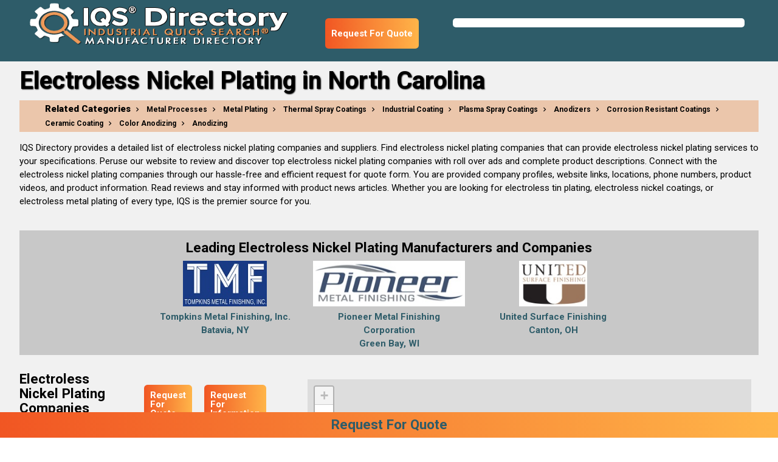

--- FILE ---
content_type: text/html; charset=utf-8
request_url: https://www.iqsdirectory.com/electroless-nickel-plating/north-carolina/
body_size: 33559
content:


<!DOCTYPE html>
<html lang="en-US" class="fontawesome-i2svg-active fontawesome-i2svg-complete">
<head><meta charset="utf-8" /><meta name="viewport" content="width=device-width, initial-scale=1.0" /><title>
	North Carolina Electroless Nickel Plating Services | IQS
</title><meta content='Save time with IQS Directory, a valuable resource for all your supply chain needs, and quickly locate top nickel plating companies in North Carolina who can plate your high quality products.' name='description'/>
<meta content='North Carolina Electroless Nickel Plating, North Carolina Electroless Nickel Plating Companies, North Carolina Electroless Nickel Plating Services' name='keywords'/>
<meta content='North Carolina Electroless Nickel Plating Services | IQS' name='og:title'/>
<meta content='Save time with IQS Directory, a valuable resource for all your supply chain needs, and quickly locate top nickel plating companies in North Carolina who can plate your high quality products.' name='og:description'/>
<meta content='images/iqslogo.png' name='og:image'/>
<meta content='image/png' name='og:image:type'/>
<meta content='400' name='og:image:width'/>
<meta content='81' name='og:image:height'/>
<meta name="referrer" content="origin" />
    <!--<meta name="referrer" content="origin-when-cross-origin" />-->
    <!-- Google Tag Manager -->
<script>(function(w,d,s,l,i){w[l]=w[l]||[];w[l].push({'gtm.start':new Date().getTime(),event:'gtm.js'});var f=d.getElementsByTagName(s)[0],j=d.createElement(s),dl=l!='dataLayer'?'&l='+l:'';j.async=true;j.src='https://www.googletagmanager.com/gtm.js?id='+i+dl;f.parentNode.insertBefore(j,f);})(window,document,'script','dataLayer','GTM-NGZWMKN');</script><!-- End Google Tag Manager -->
<!-- Global site tag (gtag.js) - Google Analytics -->
<script async src="https://www.googletagmanager.com/gtag/js?id=UA-180682223-63"></script>
<script>
  window.dataLayer = window.dataLayer || [];
  function gtag(){dataLayer.push(arguments);}
  gtag('js', new Date());

  gtag('config', 'UA-180682223-63');
</script><meta name='robots' content='index,follow'>
<link rel='canonical' href='https://www.iqsdirectory.com/electroless-nickel-plating/north-carolina/'/>
    <!--<link href="https://fonts.googleapis.com/css?family=Open+Sans" rel="stylesheet" /><link href="https://fonts.googleapis.com/css?family=Roboto:400,500,700,900&amp;display=swap" rel="stylesheet" />-->
    <link rel="preconnect" href="https://fonts.gstatic.com" /><link href="https://fonts.googleapis.com/icon?family=Material+Icons" rel="stylesheet" /><link href="https://fonts.googleapis.com/css2?family=Open+Sans:wght@300;400;600;700;800&amp;family=Roboto:wght@400;500;700;900&amp;display=swap" rel="stylesheet" /><link href="/bundles/MainStyles?v=xqud5DcwRLtoSL1JNe5f8hCymaCK_li4h9vPpxy_SHU1" rel="stylesheet"/>

    <script defer type="text/javascript" src="https://apis.google.com/js/plusone.js"></script>
    <script defer src="https://use.fontawesome.com/releases/v5.0.6/js/all.js"></script>
    <script src="/scripts/jquery-2.1.1.min.js"></script>
    <script defer src="/scripts/materialize.js"></script>
    <script defer src="/scripts/jquery-ui-notab.js"></script>
    <script src="/scripts/visitor-script.js"></script>
<!--<script src="/scripts/ds-vscript.js"></script>-->
    <script>
        jQuery.browser = {};
        (function () {
            jQuery.browser.msie = false;
            jQuery.browser.version = 0;
            if (navigator.userAgent.match(/MSIE ([0-9]+)\./)) {
                jQuery.browser.msie = true;
                jQuery.browser.version = RegExp.$1;
            }
        })();
        jQuery.curCSS = function (element, prop, val) {
            return jQuery(element).css(prop, val);
        };
    </script>
    <script> 
        var newrfqbuttons = 0;
    </script>
    <style>
        nav .nav-wrapper {
            height: 80.8px !important;
        }

        .header-container {
            width: unset !important;
            float: left !important;
        }

        @media screen and (max-width: 1299px) {
            #search {
                clear: none !important;
            }
        }

        @media screen and (max-width: 380px) {
            #search {
                clear: both !important;
            }
        }

        @media only screen and (max-width: 768px) {
            .adlist_section ul {
                width: 100% !important;
            }
        }

        .ui-autocomplete {
            top: 60px !important;
        }

        @media screen and (max-width: 1299px) {
            .ui-autocomplete {
                top: 80px !important;
            }
        }

        @media screen and (max-width: 992px) {
            .row.copromail {
                margin-bottom: 2em;
            }
        }

        @media screen and (max-width: 930px) {
            .ui-autocomplete {
                top: 134px !important;
            }
        }

        @media screen and (max-width: 375px) {
            .ui-autocomplete {
                top: 185px !important;
            }
        }
    </style>
    <script defer src='https://www.iqsdirectory.com/scripts/jquery.rating.pack.js' type='text/javascript'></script>
    <script defer src='https://www.iqsdirectory.com/scripts/jquery.fancybox-1.3.4.js' type='text/javascript'></script>
    
    <link href="../../favicon.ico" rel="shortcut icon" type="image/x-icon" /><!-- Industrial Quick Search Referring Site Stats web tools statistics hit counter code -->
<script type="text/javascript" id="wa_u"></script>
<script type="text/javascript">//<![CDATA[
// Begin Variable Declarations
wa_account="968E8C9B968D9A9C8B908D86"; wa_location=29;
wa_pageName=location.pathname;  // you can customize the page name here
// End Variable Declarations
document.cookie='__support_check=1;path=/';wa_hp='http';
wa_rf=document.referrer;wa_sr=window.location.search;
wa_tz=new Date();if(location.href.substr(0,6).toLowerCase()=='https:')
wa_hp='https';wa_data='&an='+escape(navigator.appName)+ 
'&sr='+escape(wa_sr)+'&ck='+document.cookie.length+
'&rf='+escape(wa_rf)+'&sl='+escape(navigator.systemLanguage)+
'&av='+escape(navigator.appVersion)+'&l='+escape(navigator.language)+
'&pf='+escape(navigator.platform)+'&pg='+escape(wa_pageName);
wa_data=wa_data+'&cd='+
screen.colorDepth+'&rs='+escape(screen.width+ ' x '+screen.height)+
'&tz='+wa_tz.getTimezoneOffset()+'&je='+ navigator.javaEnabled();
wa_img=new Image();wa_img.src=wa_hp+'://loc1.hitsprocessor.com/statistics.asp'+
'?v=1&s='+wa_location+'&eacct='+wa_account+wa_data+'&tks='+wa_tz.getTime();
document.cookie='__support_check=1;path=/;expires=Thu, 01-Jan-1970 00:00:01 GMT';
document.getElementById('wa_u').src=wa_hp+'://loc1.hitsprocessor.com/track.js';
 //]]>
</script>
<!-- End Industrial Quick Search Referring Site Stats statistics web tools hit counter code -->

<!-- Industrial Quick Search Referring Site Stats web tools statistics hit counter code -->
<script type="text/javascript" id="wa_u"></script>
<script type="text/javascript">//<![CDATA[
// Begin Variable Declarations
wa_account="CF9A939A9C8B8D90939A8C8CB196"; wa_location=102;
wa_pageName=location.pathname;  // you can customize the page name here
// End Variable Declarations
document.cookie='__support_check=1;path=/';wa_hp='http';
wa_rf=document.referrer;wa_sr=window.location.search;
wa_tz=new Date();if(location.href.substr(0,6).toLowerCase()=='https:')
wa_hp='https';wa_data='&an='+escape(navigator.appName)+ 
'&sr='+escape(wa_sr)+'&ck='+document.cookie.length+
'&rf='+escape(wa_rf)+'&sl='+escape(navigator.systemLanguage)+
'&av='+escape(navigator.appVersion)+'&l='+escape(navigator.language)+
'&pf='+escape(navigator.platform)+'&pg='+escape(wa_pageName);
wa_data=wa_data+'&cd='+
screen.colorDepth+'&rs='+escape(screen.width+ ' x '+screen.height)+
'&tz='+wa_tz.getTimezoneOffset()+'&je='+ navigator.javaEnabled();
wa_img=new Image();wa_img.src=wa_hp+'://loc1.hitsprocessor.com/statistics.asp'+
'?v=1&s='+wa_location+'&eacct='+wa_account+wa_data+'&tks='+wa_tz.getTime();
document.cookie='__support_check=1;path=/;expires=Thu, 01-Jan-1970 00:00:01 GMT';
document.getElementById('wa_u').src=wa_hp+'://loc1.hitsprocessor.com/track.js';
 //]]>
</script>
<!-- End Industrial Quick Search Referring Site Stats statistics web tools hit counter code --></head>
<body>
    <!-- Google Tag Manager (noscript) -->
<noscript><iframe src="https://www.googletagmanager.com/ns.html?id=GTM-NGZWMKN" height="0" width="0" style="display:none;visibility:hidden"></iframe></noscript><!-- End Google Tag Manager (noscript) -->
    <form method="post" action="./" id="frmMaster">
<div class="aspNetHidden">
<input type="hidden" name="__VIEWSTATE" id="__VIEWSTATE" value="oM/7ne9yI0nGyXqlReR0OOBnw3uo5cKKisDxzLDxubB0ENhWPu+Y2QeiOoxGrGPTap0Sm/I8n0TiMkWHynlDcQM7ExOsNpsqsmmQtOoJeOGMZGGBU2XsMd4llW5QKPhJ" />
</div>

<div class="aspNetHidden">

	<input type="hidden" name="__VIEWSTATEGENERATOR" id="__VIEWSTATEGENERATOR" value="9E168F1C" />
</div>
        <a href="#" class="go-top btn-floating waves-effect waves-light ui-btn-top-hide"><i class="material-icons">keyboard_arrow_up</i></a>
        <nav role="navigation" class="fixed-nav">
            <div class="nav-wrapper header-container">
                <a id="logo-container" href="https://www.iqsdirectory.com/" style="height: 80.8px; padding: 0;">
                    <img alt="IQS Directory" title="IQS Directory" src="https://www.iqsdirectory.com/images/iqslogo.png" style="height: 100%; width: 100% !important;"></a>
                <ul class="right hide-on-med-and-down "></ul>
            </div>
            <div id="search">
                <div id="searchBarDir">
                    <div>
                        <p></p>
                        <p></p>
                    </div>
                </div>
            </div>
        </nav>
        
    <!--<link href="../../content/category_styles.css" rel="stylesheet" media='screen'/>
    <link href='../../content/stylerprint.css' rel='stylesheet' type='text/css' media='print' />
    <link href='../../content/jquery.fancybox-1.3.4_min.css' rel='Stylesheet' type='text/css' media='screen' />-->
    
    <script src='../../scripts/category_page2.js' defer type='text/javascript'></script>
    <script src='../../scripts/leadingcompanies.js' id="categorysk" data-categorysk="46" defer type='text/javascript'></script>
    <style>
        @media only screen and (max-width: 768px) {
            .page-footer {
                width: inherit !important;
            }
        }
    </style>
    <div class="section no-pad-bot" id="section-color" style="background-color: #f1f1f1; background-image: none; padding-top: 0px;" itemscope="" itemtype="https://schema.org/Thing">
        <div class="row container">
            <h1 id="p1head" style="padding-bottom: 10px; color: black;" itemprop='name'>Electroless Nickel Plating in North Carolina</h1>
            
            <!--<section id='section-related' style="background-color: #de742357;">
                <div class="related-cat-wrapper">
                    <div class="col s12">
                        <h2 style="font-weight: 900;font-size: 15px;margin: 0;display: inline;">Related Categories</h2>
                        
                        <a href="https://www.iqsdirectory.com//industry/metal-processes-manufacturers/" class="breadcrumb">Metal Processes</a>
                        
                        <a href="https://www.iqsdirectory.com/metal-plating/" class="breadcrumb">Metal Plating</a>
                        
                        <a href="https://www.iqsdirectory.com/thermal-spray-coatings/" class="breadcrumb">Thermal Spray Coatings</a>
                        
                        <a href="https://www.iqsdirectory.com/industrial-coating/" class="breadcrumb">Industrial Coating</a>
                        
                        <a href="https://www.iqsdirectory.com/plasma-spray-coatings/" class="breadcrumb">Plasma Spray Coatings</a>
                        
                        <a href="https://www.iqsdirectory.com/anodizers/" class="breadcrumb">Anodizers</a>
                        
                        <a href="https://www.iqsdirectory.com/corrosion-resistant-coatings/" class="breadcrumb">Corrosion Resistant Coatings</a>
                        
                        <a href="https://www.iqsdirectory.com/ceramic-coating/" class="breadcrumb">Ceramic Coating</a>
                        
                        <a href="https://www.iqsdirectory.com/color-anodizing/" class="breadcrumb">Color Anodizing</a>
                        
                        <a href="https://www.iqsdirectory.com/anodizing/" class="breadcrumb">Anodizing</a>
                        
                    </div>
                </div>
            </section>-->
            <section id='related-section' style="background-color: #de742357;">
                <div class="related-cat-wrapper">
                    <div class="col s12">
                        <h2 style="font-weight: 900; font-size: 15px; margin: 0; display: inline;">Related Categories</h2>
                        
                        <a href="https://www.iqsdirectory.com//industry/metal-processes-manufacturers/" class="breadcrumb">Metal Processes</a>
                        
                        <a href="https://www.iqsdirectory.com/metal-plating/" class="breadcrumb">Metal Plating</a>
                        
                        <a href="https://www.iqsdirectory.com/thermal-spray-coatings/" class="breadcrumb">Thermal Spray Coatings</a>
                        
                        <a href="https://www.iqsdirectory.com/industrial-coating/" class="breadcrumb">Industrial Coating</a>
                        
                        <a href="https://www.iqsdirectory.com/plasma-spray-coatings/" class="breadcrumb">Plasma Spray Coatings</a>
                        
                        <a href="https://www.iqsdirectory.com/anodizers/" class="breadcrumb">Anodizers</a>
                        
                        <a href="https://www.iqsdirectory.com/corrosion-resistant-coatings/" class="breadcrumb">Corrosion Resistant Coatings</a>
                        
                        <a href="https://www.iqsdirectory.com/ceramic-coating/" class="breadcrumb">Ceramic Coating</a>
                        
                        <a href="https://www.iqsdirectory.com/color-anodizing/" class="breadcrumb">Color Anodizing</a>
                        
                        <a href="https://www.iqsdirectory.com/anodizing/" class="breadcrumb">Anodizing</a>
                        
                    </div>
                </div>
            </section>
            <div class="desc" itemprop='description'>
                <p style="font-size: 14px;"><p>IQS Directory provides a detailed list of electroless nickel plating companies and suppliers. Find electroless nickel plating companies that can provide electroless nickel plating services to your specifications. Peruse our website to review and discover top electroless nickel plating companies with roll over ads and complete product descriptions. Connect with the electroless nickel plating companies through our hassle-free and efficient request for quote form. You are provided company profiles, website links, locations, phone numbers, product videos, and product information. Read reviews and stay informed with product news articles. Whether you are looking for electroless tin plating, electroless nickel coatings, or electroless metal plating of every type, IQS is the premier source for you.<br />
&nbsp;</p>
</p>
            </div>
            
            
        </div>
    </div>
    <!-- <div id="section-featured">
  <div class="row featured-companies" id="featuerd-companies">
   <div class="col-group5">
   <div class="first" id="featured-title"><h6>Featured Companies</h6></div>
            <div><img src="images/feldman-industries-logo.png"><br><a rel="nofollow" title="Feldman" target="_blank" href="http://feldmanindustries.com" onMouseOver="loadWebPreview('http://feldmanindustries.com', '');hitsLinkTrack('')">Feldman Industries</a></div>
    	</div>	
	</div>
	</div>-->
    
    <div class="section" style="background-color: #f1f1f1; padding-top: 0px;">
        <div class="container">
            <style>
                #related-section {
                    height: auto;
                    overflow: hidden;
                    padding: 3px 0;
                }

                .leading-companies {
                }

                    .leading-companies h2 {
                        font-size: 1.5em;
                        font-weight: 700;
                        margin: 0.78rem 0 0.424rem 0;
                    }

                    .leading-companies .btnrfq {
                        margin: 0 auto;
                        width: 230px;
                        display: block;
                    }

                .company-logos {
                    display: flex;
                    flex-wrap: wrap;
                    justify-content: center;
                }

                    .company-logos figure {
                        margin: 0.2em 10px;
                        text-align: center;
                        width: 250px;
                    }

                        .company-logos figure img {
                            height: 75px;
                            /*width: 100%;*/
                        }

                    .company-logos.seven figure {
                        flex-basis: 20%;
                    }

                    .company-logos.eight figure, .company-logos.thirteen figure, .company-logos.fourteen figure, .company-logos.fifteen figure {
                        flex-basis: 16%;
                    }

                @media screen and (max-width: 1660px) {
                    .company-logos.eight figure, .company-logos.thirteen figure, .company-logos.fourteen figure, .company-logos.fifteen figure {
                        flex-basis: inherit;
                    }
                }

                @media screen and (max-width: 1330px) {
                    .company-logos.seven figure {
                        flex-basis: inherit;
                    }
                }
            </style>
            <style>
                #rfqheader {
                    background: linear-gradient(90deg,#f15623,#ffb549);
                    transition: bottom 1s;
                    height: 50px;
                    border-radius: 0.375em;
                    display: flex;
                    align-content: center;
                    align-items: center;
                    margin-top: 10px;
                    margin-right: 20px;
                }

                    #rfqheader a {
                        padding: 10px;
                        color: white;
                    }

                        #rfqheader a:hover {
                            color: white;
                        }

                @media screen and (max-width: 1299px) {
                    .fixed-nav #rfqheader {
                        margin-top: 30px;
                    }
                }

                @media screen and (max-width: 590px) {
                    #leadingcom {
                        align-items: flex-start !important;
                        flex-direction: column;
                    }

                        #leadingcom #rfqheader {
                            margin: 10px 0;
                            align-self: flex-end;
                        }
                }

                nav {
                    display: flex;
                    justify-content: space-between;
                    align-content: space-between;
                    flex-wrap: wrap;
                }

                .header-container {
                    margin: 0 auto 0 0;
                }

                @media screen and (max-width: 573px) {
                    .fixed-nav {
                        flex-direction: row-reverse;
                    }

                        .fixed-nav #rfqheader {
                            margin-top: initial;
                        }
                }

                #myHeader {
                    display: none;
                    padding: 0.2em;
                    text-align: center;
                    width: 100%;
                    position: -webkit-sticky;
                    position: sticky;
                    background: #f47b27;
                    background: linear-gradient(90deg,#f15623,#ffb549);
                    z-index: 9999;
                    transition: bottom 1s;
                    cursor: pointer;
                    font-size: 1.5em;
                }

                    #myHeader:hover {
                        color: firebrick;
                    }

                .sticky {
                    display: block !important;
                    position: fixed;
                    bottom: 0;
                    /*width: 100%;*/
                    background-color: white;
                    right: 2em;
                }

                #topcontrol {
                    z-index: 9999;
                }
            </style>
            <div class="row">
                <div class="leading-companies" id="section-related" style="all: revert; background-color: #c8c8c8; padding: 5px 0; position: relative;">
                    <h2 style="text-align: center;">Leading Electroless Nickel Plating Manufacturers and Companies</h2>
                    
                    <div class="company-logos">
                    </div>
                    
                </div>
            </div>
            <div class="row">
                
                <section id='secadpage' class="adlist_section boxnone">
                    <div class="clearfix"></div>
                    <ul class="adlist_ul">
                        <!--<li>
                            <h2>Electroless Nickel Plating Companies Serving North Carolina</h2>
                        </li>-->
                        <li>
                            <div id="leadingcom" style="display: flex; vertical-align: top; line-height: 1; align-items: center;">
                                <h2 style="font-size: 1.5em; font-weight: 700; margin: 1.78rem 2rem 0.424rem 0;">Electroless Nickel Plating Companies Serving North Carolina</h2>
                                <div id="rfqheader" style="max-width: max-content; height: auto;">
                                    <a href="../../rfq/electroless-nickel-plating/" onclick="postRfq('0')" class="iframe btnrfq">Request For Quote</a>
                                </div>
                                <div id="rfqheader" style="max-width: max-content; height: auto;">
                                    <a href="../../rfq/electroless-nickel-plating/" onclick="postRfq('0')" class="iframe btnrfq">Request For Information</a>
                                </div>
                            </div>
                        </li>
                        
                        <li itemscope itemtype="https://schema.org/Place">
                            <header>
                                <h3 class='cname'>
                                    <a rel='nofollow' title='C and R Hard Chrome and Electroless Nickel Service' target='_blank' href='https://www.cr-plating.com/' onmouseover="loadWebPreview('https://www.cr-plating.com/', '','');gaTrack242893();" itemprop="url"><span itemprop="name">C & R Hard Chrome & Electroless Nickel Service, Inc.</span></a>
                                    <span itemprop="address" class="addr" itemscope itemtype="https://schema.org/PostalAddress">
                                        <span itemprop="addressLocality">Gastonia, NC</span>
                                    </span>
                                </h3>
                                <div class="buttons">
                                    <a class='btncopro' title='C and R Hard Chrome and Electroless Nickel Service Profile' id='ID242893' href='../../profile/c-and-r-hard-chrome-and-electroless-nickel-service-56275/'>View Company Profile</a>
                                    <a onclick='postCallTracking("56275", "3.143.255.92", "/electroless-nickel-plating/north-carolina/")' class='hoverable btn-small waves-effect waves-light orange btnphone' ><i class='fa fa-phone'></i>&nbsp;Call This Business</a><span class='txtphone' style='display:none'><a itemprop='telephone' href='tel:+1-800-280-8831' >800-280-8831</a></span>
                                </div>
                            </header>
                            <div id="gaiframe" style="display: none;"></div>
                            <script type="text/javascript">
                                var gaTrack242893 = function () { document.getElementById('gaiframe').innerHTML = '<iframe src="/iqsdirectory.com-referral-visitors.html"></iframe>'; return; }
                            </script>
                            <p class='cdesc' itemprop="description">
                                We have provided electroless nickel plating and metal finishing services such as rack and barrel plating for 35 years. With environmental safety concerns always in mind, we are able to apply metal plating to steel, brass and copper parts. Come to us for our extensive knowledge in the industrial metal finishing industry.
                            </p>
                            <div class='divRate'>
                                <div id='divRate56275' class="divratingclientmain">
                                    <script type='text/javascript'>
                                        $(document).ready(function () { $('input[type=radio].star56275').rating({ required: true }); });
                                    </script>
                                    <span class="spanreadreviews">
                                        <a title='C and R Hard Chrome and Electroless Nickel Service Profile' id='ID56275' href='../../profile/c-and-r-hard-chrome-and-electroless-nickel-service-56275/'>Read Reviews</a>
                                    </span>
                                    <span class='divratingclient'>
                                        <input name='star56275' type='radio' class='star56275' value='1' title='1' />
                                        <input name='star56275' type='radio' class='star56275' value='2' title='2' />
                                        <input name='star56275' type='radio' class='star56275' value='3' title='3' />
                                        <input name='star56275' type='radio' class='star56275' value='4' title='4' />
                                        <input name='star56275' type='radio' class='star56275' value='5' title='5' />
                                    </span>
                                </div>
                            </div>
                        </li>
                        
                    </ul>
                    <aside>
                        
                    </aside>
                </section>
            </div>
        </div>
    </div>
    <div class="page-footer">
        <div class="container">
            
            <div class="row">
                <div class="col s12">
                    
                    <h2 class="white-text" style="text-shadow: 1px 1px 2px #000; font-size: 30px; font-weight: 700; margin: 0.82rem 0 0.656rem 0;">ADDITIONAL CITIES WE SERVE INCLUDE:</h2>
                    <p style="color: #333333">Burlington, Leland, Asheville, Concord, Hickory, Shelby, Havelock, Fayetteville, Lexington, Durham, Rocky Mount, Clemmons, Gastonia, Greensboro, Mooresville, Clayton, Sanford, Kinston, Charlotte, Wilmington, Jacksonville, Carrboro, Greenville, Asheboro, Lumberton, Salisbury, Monroe, Apex, Goldsboro, Wilson, Kannapolis, New Bern, Thomasville, Winston-Salem, Kernersville, High Point, Statesville, Huntersville, Matthews, Cornelius, Mint Hill, Chapel Hill, Indian Trail, Wake Forest, Holly Springs, Garner, Fuquay-Varina, Raleigh, Cary, Morrisville</p>
                </div>
            </div>
            <div class="row">
                    <div class="col s12">
                        
                        <h2 class="white-text" style="text-shadow: 1px 1px 2px #000; font-size: 30px; font-weight: 700; margin: 0.82rem 0 0.656rem 0;">ADDITIONAL COUNTIES WE SERVE INCLUDE:</h2>
                        <p style="color: #333333">Alamance, Brunswick, Buncombe, Cabarrus, Catawba, Cleveland, Craven, Cumberland, Davidson, Durham, Edgecombe, Forsyth, Gaston, Guilford, Iredell, Johnston, Lee, Lenoir, Mecklenburg, New Hanover, Onslow, Orange, Pitt, Randolph, Robeson, Rowan, Union, Wake, Wayne, Wilson</p>
                    </div>
                </div>
            
            <div class="row">
                
            </div>
        </div>
    </div>
    <script type='text/javascript'>
        $(document).ready(function () {
            
        });
    </script>
    <input type='hidden' id='hdnApiPath' value='https://api.iqsdirectory.com/' />
    <input type='hidden' id='hdnCategorySK' value='46' />
    <input type='hidden' id='hdnSrhRootPath' value="../../" />
    <input type='hidden' id='hdnPreviewImgPath' value="https://1iqs-admin-files.s3.amazonaws.com/" />
    <input type='hidden' id='hdnCategoryName' value="Electroless Nickel Plating" />
    <input type='hidden' id='hdnStateName' value="North Carolina, USA" />
    <!-- HitsLink.com tracking script -->
    <script>
        var wa_hp = 'http' + (location.protocol == 'https:' ? 's' : '');
        //document.getElementById('wa_u').src = wa_hp + '://counter.hitslink.com/track.js'; // pn commented on 2023-02-09 to resolve a js error
    </script>
    <script type="text/javascript" id="wa_u" defer></script>
    
    <script>(function (d, u, ac) { var s = d.createElement('script'); s.type = 'text/javascript'; s.src = 'https://a.omappapi.com/app/js/api.min.js'; s.async = true; s.dataset.user = u; s.dataset.campaign = ac; d.getElementsByTagName('head')[0].appendChild(s); })(document, 87438, 'm47rqqcoqmac05cjiqsg');</script>
    <script>
        var txt = '<a href="' + '../../rfq/electroless-nickel-plating/' + '" class="iframe btnrfq">Request For Quote</a>';
        let chord = document.createElement('div');
        chord.id = "rfqheader";
        chord.innerHTML = txt;
        var newrfqbuttons = 1;
        var footerbanner = document.createElement("a");
        footerbanner.textContent = "Request For Quote";
        footerbanner.id = "myHeader";
        footerbanner.classList.add("iframe", "btnrfq", "sticky");
        footerbanner.setAttribute("href", "../../rfq/electroless-nickel-plating/");
    </script>

        <footer id="page-footer-id" class="page-footer" style="padding-top: 0;">
            <div class="footer-copyright">
                <div class="container">
                    <div class="row">
                        <div class="col s6 m6 l6">
                            
                            <h2 style="font-size: 18px; font-weight: 700; margin: 0.5rem 0 0.4rem 0;">IQS&reg; Directory</h2>
                        </div>
                        <div class="col s6 m6 l6">
                            
                            <h2 id="iqs-phone" style="text-align: right; font-size: 18px; font-weight: 700; margin: 0.5rem 0 0.4rem 0;">Phone: 616.285.3129</h2>
                        </div>
                    </div>
                </div>
            </div>
        </footer>
        <input type="hidden" id="hdnRootPath" value="https://api.iqsdirectory.com/" />
        <input type="hidden" id="hdnWebURL" value="https://www.iqsdirectory.com/" />
        <script>
            $(document).ready(function () {
                //$('.sidenav').sidenav();
                //$(".dropdown-button").dropdown({ inDuration: 300, outDuration: 225, hover: true, coverTrigger: false, constrainWidth: true });
                // $('.tabs').tabs();
            });
            $(window).scroll(function () {
                var scroll = $(window).scrollTop();
                if (scroll == 0) {
                    $("nav").addClass("fixed-nav");
                    $(".section.no-pad-bot").addClass("no-pad-padding");
                } else {
                    $("nav").removeClass("fixed-nav");
                    $(".section.no-pad-bot").removeClass("no-pad-padding");
                }
            });
        </script>
        <script defer type="text/javascript" src="https://www.iqsdirectory.com/scripts/totop.js"></script>
        <script>
            if (newrfqbuttons == 1) {
                var topnav = document.getElementById("search");
                topnav.before(chord);

                var footerend = document.getElementById("page-footer-id");
                footerend.after(footerbanner);
            }
            if (newrfqbuttons == 2) {
                var topnav = document.getElementById("search");
                topnav.before(chord);
            }
        </script>
    </form>
    
</body>
</html>


--- FILE ---
content_type: text/plain
request_url: https://www.google-analytics.com/j/collect?v=1&_v=j102&a=348594014&t=pageview&_s=1&dl=https%3A%2F%2Fwww.iqsdirectory.com%2Felectroless-nickel-plating%2Fnorth-carolina%2F&ul=en-us%40posix&dt=North%20Carolina%20Electroless%20Nickel%20Plating%20Services%20%7C%20IQS&sr=1280x720&vp=1280x720&_u=YGDAAUABAAAAAGAAI~&jid=957629076&gjid=1787095914&cid=83953842.1764098732&tid=UA-168019732-1&_gid=1058018740.1764098732&_r=1&_slc=1&gtm=45He5bi1n81NGZWMKNv76533780za200zd76533780&gcd=13l3l3l3l1l1&dma=0&tag_exp=102015666~103116026~103200004~104527906~104528500~104684208~104684211~105322302~105391252~115583767~115938465~115938468~116184927~116184929~116217636~116217638&z=123767659
body_size: -833
content:
2,cG-LKMF52S62D

--- FILE ---
content_type: application/javascript
request_url: https://www.iqsdirectory.com/scripts/category_page2.js
body_size: 6393
content:
$('document').on('touchend', 'a', function (e) {
    var el = $(this);
    var link = el.attr('href');
    window.location = link;
});
function postCallTracking(clientSk, ip, page) {
    //alert("Thanks Lord");
    $("#hdnClientSK").val(clientSk);
    $("#hdnRFQClientSK").val(clientSk);
    //call ajax to set session variable
    var loc = $('#hdnApiPath').val() + "api/ClientPages/InsertCallTrack?PageUrl=" + page + "&Ip=" + ip + "&ClientSk=" + clientSk + "&CategorySk=" + $("#hdnCategorySK").val();

    $.ajax({
        type: "GET",
        async: false,
        url: loc,
        /* data: '{ "PageUrl": "' + page +'" , "Ip" : "'+ ip+ '", "ClientSk" : "' + clientSk + '", "CategorySk": "' + $("#hdnCategorySK").val()+'" }',*/
        contentType: "application/json; charset=utf-8",
        dataType: "json",
        success: function (response) {
            //alert("json success" + response.d);
        },
        failure: function (response) {
            //alert(response.responseText);
        },
        error: function (response) {
            //alert(response.responseText);
        }
    });

    return false;
}


function postRfq(clientSk) {
    //alert("Thanks Lord");
    $("#hdnClientSK").val(clientSk);
    
    //call ajax to set session variable
    var loc = $('#hdnSrhRootPath').val() + "directoryrfq.aspx/setsession";
    // var loc = "https://dev.iqsdirectory.com/DirectoryRFQ.aspx/SetSession";
   
    $.ajax({
        type: "POST",
        url: loc,
        data: '{"clientSk" : "' + clientSk + '" }',
        contentType: "application/json; charset=utf-8",
        dataType: "json",
        success: function (response) {
            //alert("json success"+response.d);
        },
        failure: function (response) {
            //alert(response.responseText);
        },
        error: function (response) {
            //alert(response.responseText);
        }
    });

    return false;
}

/*var video_sites;
$(function () {
    $.get($('#hdnSrhRootPath').val() + 'videosites.txt', function (data) {
        video_sites = data;
        if (video_sites.trim().endsWith("|"))
            video_sites = video_sites.trim().substr(0, video_sites.trim().length - 1);
    });
});*/
function loadWebPreviewDefault(path)
{
    //$(document).ready(function () {
    if (document.getElementById('preview_iframe')) document.getElementById('preview_iframe').src = path + "images/cardboard-placeholder.jpg";
    if(document.getElementById('preview_iframe2'))
        document.getElementById('preview_iframe2').src = path + "images/cardboard-placeholder.jpg";
    if(document.getElementById('preview_iframe3'))
        document.getElementById('preview_iframe3').src = path + "images/cardboard-placeholder.jpg";

}
function loadWebPreview(site, customimage, customvideo)
{
    /*if (document.getElementById('preview_iframe')) {
        document.getElementById('preview_iframe').src = "about:blank";
        document.getElementById('preview_iframe').src = site;
        document.getElementById('preview_iframe').name = thisobj.href;
    }*/
    //var md5 = require('md5');

    var secret = '!qskey2017$';
    var url = site;

    // Add 300 seconds to the current time for a 5 minute expiry
    var expires = new Date().getTime() + (1000 * 300);

    var hash = MD5(secret + expires + url);
    var auth = '925-' + expires + '-' + hash;
    var width = parseFloat($(".adlist_section aside").width()).toString().split('.')[0];

    var imgUrl = '//image.thum.io/get/width/' + width + '/auth/' + auth + '/' + url;

    var custompath = document.getElementById('hdnPreviewImgPath').value + 'preview-images/';
//alert(video_sites);
    //var patternClient = '/('+video_sites+')/';
    //var patternClient = new RegExp(video_sites,"m");
    //alert(patternClient);
    //var imgUrl = '//image.thum.io/get/' + site;
    var id = 'preview1' ;

    if (document.getElementById(id)) {
        /*if (patternClient.test(site) && site.includes('https://'))
            document.getElementById(id).innerHTML = "<iframe src='" + site + "' width='100%' height='400px'  ></iframe>";
	    */
        if (customvideo.includes('https://'))
            document.getElementById(id).innerHTML = "<iframe src='" + customvideo + "' width='100%' height='400px'  ></iframe>";
       else if ((/\.(gif|jpg|jpeg|tiff|png|bmp)$/i).test(customimage))
            document.getElementById(id).innerHTML = "<a href='" + site + "' target='_blank' rel='nofollow' ><img alt='" + site + "' title='" + site + "' src='" + custompath + customimage + "' /></a>";        
        else document.getElementById(id).innerHTML = "<a href='" + site + "' target='_blank' rel='nofollow' ><img alt='" + site + "' title='" + site + "' src='" + imgUrl + "' /></a>"
    }
    callApi(site);

}
function callLinkApi(site){
    fetch("https://www.industrialquicksearch.com/design/other/ghostuser/RegisterClick.php?website=" + encodeURI(site))
        .then(function(response){
            return response.text();
        })
        .catch(function(error){
            console.log('error')
        })
}
function removeTrailingSlash(str) {
   str.replace(/\/+$/, '');

}

function removeSpaces(url) {
  return encodeURIComponent(decodeURIComponent(url).replace(/\s/g, ''));
}

function callApi(site){
    let gid = getCookie();
    fetch("https://www.industrialquicksearch.com/design/other/ghostuser/getwebaccount.php?website=" + encodeURI(site))
    .then(function(response){
    return response.text();
    }).then(function(data){
    return fetch(data + gid);
    }).then(function(response){
		const collection = document.getElementById("gaiframe").children;
		collection[0].setAttribute("id", "tracking");
		var x = document.getElementById('tracking');
		var y = x.contentDocument;
		var href = site;
		 console.log(href);
		var rspace = removeSpaces(href);
		var mySubString = response['url'].substring(response['url'].indexOf('xxtitle=') + 8);
		var mySubTitle = mySubString.substr(0, mySubString.indexOf('^'));
		var rSubTitle = decodeURIComponent(mySubTitle);
		document.getElementById('tracking').contentDocument.title = rSubTitle;
		var elmnt = document.getElementById('tracking').contentDocument.title;
		 console.log(elmnt);
		//var rslash = removeTrailingSlash(rspace);
		var src = response['url'].substring(response['url'].indexOf('xx2tid=') + 7);
		var code = src.substr(0, src.indexOf('&'));
			if(code.startsWith("G-")){
			var srctag = "https://www.googletagmanager.com/gtag/js?id=" + code;
			var script = document.createElement("script");
			script.setAttribute("async", "");		
			script.setAttribute("src", srctag);
				y.body.appendChild(script); 
			const script2 = document.createElement("script");
			script2.innerHTML = "window.dataLayer = window.dataLayer || [];\r\n";
						console.log('no error1')
 			script2.innerHTML += "function gtag(){dataLayer.push(arguments);}\r\n";
						console.log('no error2')
			script2.innerHTML += "gtag('js', new Date());\r\n";
						console.log('no error3')
			script2.innerHTML += "gtag('config', '" + code + "');\r\n";
			script2.innerHTML +="gtag('event', 'page_view', {";
			script2.innerHTML +="page_title: '" + elmnt + "',";
  			script2.innerHTML +="page_location: '" + rspace + "',";
  			script2.innerHTML +="page_referrer: '" + window.location.href + "',";
			script2.innerHTML +="send_to: '" + code + "'";
			script2.innerHTML +="});";
		y.body.appendChild(script2); 
		}
    return response
    })
     .catch(function(error){
     console.log('error')

     })

}
function getCookie(){
    let name = "_gid=";
    let decodedCookie = decodeURIComponent(document.cookie);
    let ca = decodedCookie.split(';');
    for(var i = 0; i < ca.length; i++){
        var c = ca[i];
        while(c.charAt(0)== ' '){
            c = c.substring(1);
        }
        if(c.indexOf(name)==0){
            return c.substring(name.length, c.length);
        }
    }
    return "";
}
function effectiveDeviceWidth() {
    var deviceWidth = window.orientation == 0 ? window.screen.height : window.screen.width;
    // iOS returns available pixels, Android returns pixels / pixel ratio
    // http://www.quirksmode.org/blog/archives/2012/07/more_about_devi.html
    if (navigator.userAgent.indexOf('Android') >= 0 && window.devicePixelRatio) {
        deviceWidth = deviceWidth / window.devicePixelRatio;
    }
    return deviceWidth;
}
function effectiveDeviceHeight() {
    var deviceHeight = window.orientation == 0 ? window.screen.width : window.screen.height;
    // iOS returns available pixels, Android returns pixels / pixel ratio
    // http://www.quirksmode.org/blog/archives/2012/07/more_about_devi.html
    if (navigator.userAgent.indexOf('Android') >= 0 && window.devicePixelRatio) {
        deviceHeight = deviceHeight / window.devicePixelRatio;
    }
    return deviceHeight;
}
function getPosition(element) {
    var xPosition = 0;
    var yPosition = 0;
    alert(element.offsetLeft);
    while (element) {
        xPosition += (element.offsetLeft - element.scrollLeft + element.clientLeft);
        yPosition += (element.offsetTop - element.scrollTop + element.clientTop);
        element = element.offsetParent;
    }
    alert(yPosition);
    return { x: xPosition, y: yPosition };
}
$(document).ready(function () {

    var width = parseFloat($(".adlist_section aside").width());
    var height = parseFloat($(".adlist_ul").height());
    var newwidth = width;
    if (width > height) {
        var top = (width - height) / 2;
        //alert(width + '---' + height + '----' + top * 2);
        $('#sectier1 ul').css('padding-top', top + "px");

    }
    $(".btnphone").click(function () {
        //alert("Thanks Lord click");
        $(this).hide();
        $(this).next(".txtphone").fadeIn(1000);
    });
    $('h3.cname a').mousemove(function (e) {

        var y = e.pageY;
        var x = e.pageX;
        var h = $(window).height();
        //+ 250;

        var elemheight = $(".adlist_ul").height();
        var elemtop = $(".adlist_ul").position().top;
        //alert(elemtop + '---' + getPosition(document.getElementById("secpage2")).y);
        var sectionfull = parseFloat(elemheight) + parseFloat(elemtop);
        var h1 = parseFloat($(".adlist_section aside").width());
        var elemFull = parseFloat(y) + h1;
        var mod = (y - elemtop) % h;

        //alert(y + '---' + h + '--' +mod);
        //var h =

        //alert('elemheight=' + elemheight + 'elemtop=' + elemtop + "sectionfull=" + sectionfull + "elemfull=" + elemFull);

        //alert(elemFull + "--" + sectionfull);
        var top1;
        if (elemFull > sectionfull) {
            top1 = y - (elemFull - sectionfull) - elemtop - (mod / 4);
        }
        else {
            top1 = y - elemtop - (h1 / 2);
        }
        top1 = Math.max(0, top1);

        //alert($(window).scrollTop() + '--'+ $(".adlist_ul").position().top);
        //alert(y - $(window).scrollTop());
        //alert($('.forpreview').isOnScreen());
    });
    // Inject mapscript
    var mapscript = document.createElement('script')
    mapscript.setAttribute('src', '/scripts/iqsgeo.js')
    document.head.appendChild(mapscript)
});

$.fn.isOnScreen = function () {
    var viewport = {};
    viewport.top = $(window).scrollTop();
    viewport.bottom = viewport.top + $(window).height();
    var bounds = {};
    bounds.top = this.offset().top;
    bounds.bottom = bounds.top + this.outerHeight();
    return ((bounds.top <= viewport.bottom) && (bounds.bottom >= viewport.top));
};

function popupwindow(url, title, w, h) {
    var left = (screen.width / 2) - (w / 2);
    var top = (screen.height / 2) - (h / 2);
    window.open(url, title, 'toolbar=no, location=no, directories=no, status=no, menubar=no, scrollbars=no, resizable=no, copyhistory=no, width=' + w + ', height=' + h + ', top=' + top + ', left=' + left);
}

$(document).ready(function () {
    $.get($('#hdnSrhRootPath').val() + 'statesearch.html', function (data) {
        $('#searchBarDir').html(data);
        $('#txtsearch').val($('#hdnCategoryName').val());
        $('#txtsearch').attr('class', 'txtsearchsel');
        $('#combo').val($('#hdnStateName').val());
    });

    $('.lnkmail').fancybox({ 'height': 420, 'width': 400, 'onStart': function () { $('body').css('overflow', 'hidden'); }, 'onClosed': function () { $('body').css('overflow', 'auto'); }, 'hideOnOverlayClick': false });
    $('.lnkmail').bind('contextmenu', function (e) { return false; });

    $('.btnrfq').fancybox({ 'height': 600, 'width': 800, 'onStart': function () { $('body').css('overflow', 'hidden'); }, 'onClosed': function () { $('body').css('overflow', 'auto'); }, 'hideOnOverlayClick': false });
    $('.btnrfq').bind('contextmenu', function (e) { return false; });

    $(".btnCAD[href='http://']").hide();
    $(".btnCAD[href='https://']").hide();
    $(".btnCAD[href='']").hide();
    $(".btnCAD2[href='http://']").hide();
    $(".btnCAD2[href='https://']").hide();
    $(".btnCAD2[href='']").hide();

    $("a").each(function(index){
        $(this).on("click", function(event){
            callLinkApi($(this).attr('href'));
        })
    });

});


//<![CDATA[
function hitsLinkTrack(hitslink) {

    if (hitslink != '') {

        var re = /\s*;\s*/;
        var arrHits = hitslink.split(re);
        //alert(hitslink);
        for (var i = 0; i < arrHits.length; i++) {
            var s = arrHits[i];
            //alert(s);
            if (s != '') {
                if (s.indexOf("=") != -1) {
                    var val = s.substr(s.indexOf("=") + 1);
                    //alert(val);
                    var index = s.substr(0, s.indexOf("="));
                    //alert(index);
                    if (index.indexOf("wa_account") != -1)
                        acc_name = val.replace(/(\")|(&quot;)|(\s)/g, '');
                    else if (index.indexOf("wa_location") != -1)
                        loc_name = val;
                }
            }
        }

        //alert("wa_account = " + acc_name + "wa_location =" + loc_name)
        var wa_pageName = location.pathname;
        // customize the page name here;

        wa_account = acc_name;
        wa_location = loc_name;

        wa_MultivariateKey = '';
        // Set this variable to perform multivariate testing

        var wa_c = new RegExp('__wa_v=([^;]+)').exec(document.cookie),
            wa_tz = new Date();
        /*if (document.referrer != '')
            wa_rf = document.referrer;
        else*/
        wa_rf = location.href;
        var wa_sr = location.search,
            wa_hp = 'http' + (location.protocol == 'https:' ? 's' : '');


        if (wa_c != null) {
            wa_c = wa_c[1]
        }
        else {
            wa_c = wa_tz.getTime();

            /*document.cookie = '__wa_v=' + wa_c + ';
            path = /;
            expires = 1 / 1 / '+(wa_tz.getUTCFullYear()+2);*/
        }
        wa_img = new Image();

        wa_img.src = wa_hp + '://counter.hitslink.com/statistics.asp?v=1&s=' + wa_location + '&eacct=' + wa_account + '&an=' +
            escape(navigator.appName) + '&sr=' + escape(wa_sr) + '&rf=' + escape(wa_rf) + '&mvk=' + escape(wa_MultivariateKey) +
            '&sl=' + escape(navigator.systemLanguage) + '&l=' + escape(navigator.language) +
            '&pf=' + escape(navigator.platform) + '&pg=' + escape(wa_pageName) + '&cd=' + screen.colorDepth + '&rs=' + escape(screen.width +
                ' x ' + screen.height) + '&je=' + navigator.javaEnabled() + '&c=' + wa_c + '&tks=' + wa_tz.getTime();
        //alert(wa_img.src);

    }
}//]]>

var MD5 = function (string) {

    function RotateLeft(lValue, iShiftBits) {
        return (lValue << iShiftBits) | (lValue >>> (32 - iShiftBits));
    }

    function AddUnsigned(lX, lY) {
        var lX4, lY4, lX8, lY8, lResult;
        lX8 = (lX & 0x80000000);
        lY8 = (lY & 0x80000000);
        lX4 = (lX & 0x40000000);
        lY4 = (lY & 0x40000000);
        lResult = (lX & 0x3FFFFFFF) + (lY & 0x3FFFFFFF);
        if (lX4 & lY4) {
            return (lResult ^ 0x80000000 ^ lX8 ^ lY8);
        }
        if (lX4 | lY4) {
            if (lResult & 0x40000000) {
                return (lResult ^ 0xC0000000 ^ lX8 ^ lY8);
            } else {
                return (lResult ^ 0x40000000 ^ lX8 ^ lY8);
            }
        } else {
            return (lResult ^ lX8 ^ lY8);
        }
    }

    function F(x, y, z) { return (x & y) | ((~x) & z); }
    function G(x, y, z) { return (x & z) | (y & (~z)); }
    function H(x, y, z) { return (x ^ y ^ z); }
    function I(x, y, z) { return (y ^ (x | (~z))); }

    function FF(a, b, c, d, x, s, ac) {
        a = AddUnsigned(a, AddUnsigned(AddUnsigned(F(b, c, d), x), ac));
        return AddUnsigned(RotateLeft(a, s), b);
    };

    function GG(a, b, c, d, x, s, ac) {
        a = AddUnsigned(a, AddUnsigned(AddUnsigned(G(b, c, d), x), ac));
        return AddUnsigned(RotateLeft(a, s), b);
    };

    function HH(a, b, c, d, x, s, ac) {
        a = AddUnsigned(a, AddUnsigned(AddUnsigned(H(b, c, d), x), ac));
        return AddUnsigned(RotateLeft(a, s), b);
    };

    function II(a, b, c, d, x, s, ac) {
        a = AddUnsigned(a, AddUnsigned(AddUnsigned(I(b, c, d), x), ac));
        return AddUnsigned(RotateLeft(a, s), b);
    };

    function ConvertToWordArray(string) {
        var lWordCount;
        var lMessageLength = string.length;
        var lNumberOfWords_temp1 = lMessageLength + 8;
        var lNumberOfWords_temp2 = (lNumberOfWords_temp1 - (lNumberOfWords_temp1 % 64)) / 64;
        var lNumberOfWords = (lNumberOfWords_temp2 + 1) * 16;
        var lWordArray = Array(lNumberOfWords - 1);
        var lBytePosition = 0;
        var lByteCount = 0;
        while (lByteCount < lMessageLength) {
            lWordCount = (lByteCount - (lByteCount % 4)) / 4;
            lBytePosition = (lByteCount % 4) * 8;
            lWordArray[lWordCount] = (lWordArray[lWordCount] | (string.charCodeAt(lByteCount) << lBytePosition));
            lByteCount++;
        }
        lWordCount = (lByteCount - (lByteCount % 4)) / 4;
        lBytePosition = (lByteCount % 4) * 8;
        lWordArray[lWordCount] = lWordArray[lWordCount] | (0x80 << lBytePosition);
        lWordArray[lNumberOfWords - 2] = lMessageLength << 3;
        lWordArray[lNumberOfWords - 1] = lMessageLength >>> 29;
        return lWordArray;
    };

    function WordToHex(lValue) {
        var WordToHexValue = "", WordToHexValue_temp = "", lByte, lCount;
        for (lCount = 0; lCount <= 3; lCount++) {
            lByte = (lValue >>> (lCount * 8)) & 255;
            WordToHexValue_temp = "0" + lByte.toString(16);
            WordToHexValue = WordToHexValue + WordToHexValue_temp.substr(WordToHexValue_temp.length - 2, 2);
        }
        return WordToHexValue;
    };

    function Utf8Encode(string) {
        string = string.replace(/\r\n/g, "\n");
        var utftext = "";

        for (var n = 0; n < string.length; n++) {

            var c = string.charCodeAt(n);

            if (c < 128) {
                utftext += String.fromCharCode(c);
            }
            else if ((c > 127) && (c < 2048)) {
                utftext += String.fromCharCode((c >> 6) | 192);
                utftext += String.fromCharCode((c & 63) | 128);
            }
            else {
                utftext += String.fromCharCode((c >> 12) | 224);
                utftext += String.fromCharCode(((c >> 6) & 63) | 128);
                utftext += String.fromCharCode((c & 63) | 128);
            }

        }

        return utftext;
    };

    var x = Array();
    var k, AA, BB, CC, DD, a, b, c, d;
    var S11 = 7, S12 = 12, S13 = 17, S14 = 22;
    var S21 = 5, S22 = 9, S23 = 14, S24 = 20;
    var S31 = 4, S32 = 11, S33 = 16, S34 = 23;
    var S41 = 6, S42 = 10, S43 = 15, S44 = 21;

    string = Utf8Encode(string);

    x = ConvertToWordArray(string);

    a = 0x67452301; b = 0xEFCDAB89; c = 0x98BADCFE; d = 0x10325476;

    for (k = 0; k < x.length; k += 16) {
        AA = a; BB = b; CC = c; DD = d;
        a = FF(a, b, c, d, x[k + 0], S11, 0xD76AA478);
        d = FF(d, a, b, c, x[k + 1], S12, 0xE8C7B756);
        c = FF(c, d, a, b, x[k + 2], S13, 0x242070DB);
        b = FF(b, c, d, a, x[k + 3], S14, 0xC1BDCEEE);
        a = FF(a, b, c, d, x[k + 4], S11, 0xF57C0FAF);
        d = FF(d, a, b, c, x[k + 5], S12, 0x4787C62A);
        c = FF(c, d, a, b, x[k + 6], S13, 0xA8304613);
        b = FF(b, c, d, a, x[k + 7], S14, 0xFD469501);
        a = FF(a, b, c, d, x[k + 8], S11, 0x698098D8);
        d = FF(d, a, b, c, x[k + 9], S12, 0x8B44F7AF);
        c = FF(c, d, a, b, x[k + 10], S13, 0xFFFF5BB1);
        b = FF(b, c, d, a, x[k + 11], S14, 0x895CD7BE);
        a = FF(a, b, c, d, x[k + 12], S11, 0x6B901122);
        d = FF(d, a, b, c, x[k + 13], S12, 0xFD987193);
        c = FF(c, d, a, b, x[k + 14], S13, 0xA679438E);
        b = FF(b, c, d, a, x[k + 15], S14, 0x49B40821);
        a = GG(a, b, c, d, x[k + 1], S21, 0xF61E2562);
        d = GG(d, a, b, c, x[k + 6], S22, 0xC040B340);
        c = GG(c, d, a, b, x[k + 11], S23, 0x265E5A51);
        b = GG(b, c, d, a, x[k + 0], S24, 0xE9B6C7AA);
        a = GG(a, b, c, d, x[k + 5], S21, 0xD62F105D);
        d = GG(d, a, b, c, x[k + 10], S22, 0x2441453);
        c = GG(c, d, a, b, x[k + 15], S23, 0xD8A1E681);
        b = GG(b, c, d, a, x[k + 4], S24, 0xE7D3FBC8);
        a = GG(a, b, c, d, x[k + 9], S21, 0x21E1CDE6);
        d = GG(d, a, b, c, x[k + 14], S22, 0xC33707D6);
        c = GG(c, d, a, b, x[k + 3], S23, 0xF4D50D87);
        b = GG(b, c, d, a, x[k + 8], S24, 0x455A14ED);
        a = GG(a, b, c, d, x[k + 13], S21, 0xA9E3E905);
        d = GG(d, a, b, c, x[k + 2], S22, 0xFCEFA3F8);
        c = GG(c, d, a, b, x[k + 7], S23, 0x676F02D9);
        b = GG(b, c, d, a, x[k + 12], S24, 0x8D2A4C8A);
        a = HH(a, b, c, d, x[k + 5], S31, 0xFFFA3942);
        d = HH(d, a, b, c, x[k + 8], S32, 0x8771F681);
        c = HH(c, d, a, b, x[k + 11], S33, 0x6D9D6122);
        b = HH(b, c, d, a, x[k + 14], S34, 0xFDE5380C);
        a = HH(a, b, c, d, x[k + 1], S31, 0xA4BEEA44);
        d = HH(d, a, b, c, x[k + 4], S32, 0x4BDECFA9);
        c = HH(c, d, a, b, x[k + 7], S33, 0xF6BB4B60);
        b = HH(b, c, d, a, x[k + 10], S34, 0xBEBFBC70);
        a = HH(a, b, c, d, x[k + 13], S31, 0x289B7EC6);
        d = HH(d, a, b, c, x[k + 0], S32, 0xEAA127FA);
        c = HH(c, d, a, b, x[k + 3], S33, 0xD4EF3085);
        b = HH(b, c, d, a, x[k + 6], S34, 0x4881D05);
        a = HH(a, b, c, d, x[k + 9], S31, 0xD9D4D039);
        d = HH(d, a, b, c, x[k + 12], S32, 0xE6DB99E5);
        c = HH(c, d, a, b, x[k + 15], S33, 0x1FA27CF8);
        b = HH(b, c, d, a, x[k + 2], S34, 0xC4AC5665);
        a = II(a, b, c, d, x[k + 0], S41, 0xF4292244);
        d = II(d, a, b, c, x[k + 7], S42, 0x432AFF97);
        c = II(c, d, a, b, x[k + 14], S43, 0xAB9423A7);
        b = II(b, c, d, a, x[k + 5], S44, 0xFC93A039);
        a = II(a, b, c, d, x[k + 12], S41, 0x655B59C3);
        d = II(d, a, b, c, x[k + 3], S42, 0x8F0CCC92);
        c = II(c, d, a, b, x[k + 10], S43, 0xFFEFF47D);
        b = II(b, c, d, a, x[k + 1], S44, 0x85845DD1);
        a = II(a, b, c, d, x[k + 8], S41, 0x6FA87E4F);
        d = II(d, a, b, c, x[k + 15], S42, 0xFE2CE6E0);
        c = II(c, d, a, b, x[k + 6], S43, 0xA3014314);
        b = II(b, c, d, a, x[k + 13], S44, 0x4E0811A1);
        a = II(a, b, c, d, x[k + 4], S41, 0xF7537E82);
        d = II(d, a, b, c, x[k + 11], S42, 0xBD3AF235);
        c = II(c, d, a, b, x[k + 2], S43, 0x2AD7D2BB);
        b = II(b, c, d, a, x[k + 9], S44, 0xEB86D391);
        a = AddUnsigned(a, AA);
        b = AddUnsigned(b, BB);
        c = AddUnsigned(c, CC);
        d = AddUnsigned(d, DD);
    }

    var temp = WordToHex(a) + WordToHex(b) + WordToHex(c) + WordToHex(d);

    return temp.toLowerCase();
}

--- FILE ---
content_type: application/javascript
request_url: https://www.iqsdirectory.com/scripts/jquery.fancybox-1.3.4.js
body_size: 5282
content:
(function (a) {
    var n, s, t, e, z, l, A, i, w, x, q = 0, d = {}, o = [], p = 0, b = {}, j = [], C = null, m = new Image, F = /\.(jpg|gif|png|bmp|jpeg)(.*)?$/i, Q = /[^\.]\.(swf)\s*$/i, G, H = 1, v = 0, u = "", r, g, k = !1, y = a.extend(a("<div/>")[0], { prop: 0 }), I = a.browser.msie && 7 > a.browser.version && !window.XMLHttpRequest, J = function () { s.hide(); m.onerror = m.onload = null; C && C.abort(); n.empty() }, K = function () { !1 === d.onError(o, q, d) ? (s.hide(), k = !1) : (d.titleShow = !1, d.width = "auto", d.height = "auto", n.html('<p id="fancybox-error">The requested content cannot be loaded.<br />Please try again later.</p>'), B()) }, E = function () {
        var c = o[q], b, f, e, g, j, i; J(); d = a.extend({}, a.fn.fancybox.defaults, "undefined" == typeof a(c).data("fancybox") ? d : a(c).data("fancybox")); i = d.onStart(o, q, d); if (!1 === i) k = !1; else {
        "object" == typeof i && (d = a.extend(d, i)); e = d.title || (c.nodeName ? a(c).attr("title") : c.title) || ""; c.nodeName && !d.orig && (d.orig = a(c).children("img:first").length ? a(c).children("img:first") : a(c)); "" === e && (d.orig && d.titleFromAlt) && (e = d.orig.attr("alt")); b = d.href || (c.nodeName ? a(c).attr("href") : c.href) || null; if (/^(?:javascript)/i.test(b) || "#" == b) b = null; d.type ? (f = d.type, b || (b = d.content)) : d.content ? f = "html" : b && (f = b.match(F) ? "image" : b.match(Q) ? "swf" : a(c).hasClass("iframe") ? "iframe" : 0 === b.indexOf("#") ? "inline" : "ajax"); if (f) switch ("inline" == f && (c = b.substr(b.indexOf("#")), f = 0 < a(c).length ? "inline" : "ajax"), d.type = f, d.href = b, d.title = e, d.autoDimensions && ("html" == d.type || "inline" == d.type || "ajax" == d.type ? (d.width = "auto", d.height = "auto") : d.autoDimensions = !1), d.modal && (d.overlayShow = !0, d.hideOnOverlayClick = !1, d.hideOnContentClick = !1, d.enableEscapeButton = !1), d.padding = parseInt(d.padding, 10), d.margin = parseInt(d.margin, 10), n.css("padding", d.padding + d.margin), a(".fancybox-inline-tmp").unbind("fancybox-cancel").bind("fancybox-change", function () { a(this).replaceWith(l.children()) }), f) {
            case "html": n.html(d.content); B(); break; case "inline": if (!0 === a(c).parent().is("#fancybox-content")) { k = !1; break }
                a('<div class="fancybox-inline-tmp" />').hide().insertBefore(a(c)).bind("fancybox-cleanup", function () { a(this).replaceWith(l.children()) }).bind("fancybox-cancel", function () { a(this).replaceWith(n.children()) }); a(c).appendTo(n); B(); break; case "image": k = !1; a.fancybox.showActivity(); m = new Image; m.onerror = function () { K() }; m.onload = function () { k = !0; m.onerror = m.onload = null; d.width = m.width; d.height = m.height; a("<img />").attr({ id: "fancybox-img", src: m.src, alt: d.title }).appendTo(n); L() }; m.src = b; break; case "swf": d.scrolling = "no"; g = '<object classid="clsid:D27CDB6E-AE6D-11cf-96B8-444553540000" width="' + d.width + '" height="' + d.height + '"><param name="movie" value="' + b + '"></param>'; j = ""; a.each(d.swf, function (a, c) { g = g + ('<param name="' + a + '" value="' + c + '"></param>'); j = j + (" " + a + '="' + c + '"') }); g += '<embed src="' + b + '" type="application/x-shockwave-flash" width="' + d.width + '" height="' + d.height + '"' + j + "></embed></object>"; n.html(g); B(); break; case "ajax": k = !1; a.fancybox.showActivity(); d.ajax.win = d.ajax.success; C = a.ajax(a.extend({}, d.ajax, {
                    url: b, data: d.ajax.data || {}, error: function (a) { a.status > 0 && K() }, success: function (a, c, f) {
                        if ((typeof f == "object" ? f : C).status == 200) {
                            if (typeof d.ajax.win == "function") {
                                i = d.ajax.win(b, a, c, f); if (i === !1) { s.hide(); return }
                                if (typeof i == "string" || typeof i == "object") a = i
                            }
                            n.html(a); B()
                        }
                    }
                })); break; case "iframe": L()
        } else K()
        }
    }, B = function () { var c = d.width, b = d.height, c = -1 < c.toString().indexOf("%") ? parseInt((a(window).width() - 2 * d.margin) * parseFloat(c) / 100, 10) + "px" : "auto" == c ? "auto" : c + "px", b = -1 < b.toString().indexOf("%") ? parseInt((a(window).height() - 2 * d.margin) * parseFloat(b) / 100, 10) + "px" : "auto" == b ? "auto" : b + "px"; n.wrapInner('<div style="width:' + c + ";height:" + b + ";overflow: " + ("auto" == d.scrolling ? "auto" : "yes" == d.scrolling ? "scroll" : "hidden") + ';position:relative;"></div>'); d.width = n.width(); d.height = n.height(); L() }, L = function () {
        var c, h; s.hide(); if (e.is(":visible") && !1 === b.onCleanup(j, p, b)) a.event.trigger("fancybox-cancel"), k = !1; else {
            k = !0; a(l.add(t)).unbind(); a(window).unbind("resize.fb scroll.fb"); a(document).unbind("keydown.fb"); e.is(":visible") && "outside" !== b.titlePosition && e.css("height", e.height()); j = o; p = q; b = d; if (b.overlayShow) { if (t.css({ "background-color": b.overlayColor, opacity: b.overlayOpacity, cursor: b.hideOnOverlayClick ? "pointer" : "auto", height: a(document).height() }), !t.is(":visible")) { if (I) a("select:not(#fancybox-tmp select)").filter(function () { return "hidden" !== this.style.visibility }).css({ visibility: "hidden" }).one("fancybox-cleanup", function () { this.style.visibility = "inherit" }); t.show() } } else t.hide(); c = M(); var f = {}, D = b.autoScale, m = 2 * b.padding; f.width = -1 < b.width.toString().indexOf("%") ? parseInt(c[0] * parseFloat(b.width) / 100, 10) : b.width + m; f.height = -1 < b.height.toString().indexOf("%") ? parseInt(c[1] * parseFloat(b.height) / 100, 10) : b.height + m; if (D && (f.width > c[0] || f.height > c[1]))
                if ("image" == d.type || "swf" == d.type) { if (D = b.width / b.height, f.width > c[0] && (f.width = c[0], f.height = parseInt((f.width - m) / D + m, 10)), f.height > c[1]) f.height = c[1], f.width = parseInt((f.height - m) * D + m, 10) } else f.width = Math.min(f.width, c[0]), f.height = Math.min(f.height, c[1]); f.top = parseInt(Math.max(c[3] - 20, c[3] + 0.5 * (c[1] - f.height - 40)), 10); f.left = parseInt(Math.max(c[2] - 20, c[2] + 0.5 * (c[0] - f.width - 40)), 10); g = f; u = b.title || ""; v = 0; i.empty().removeAttr("style").removeClass(); if (!1 !== b.titleShow && (u = a.isFunction(b.titleFormat) ? b.titleFormat(u, j, p, b) : u && u.length ? "float" == b.titlePosition ? '<table id="fancybox-title-float-wrap" cellpadding="0" cellspacing="0"><tr><td id="fancybox-title-float-left"></td><td id="fancybox-title-float-main">' + u + '</td><td id="fancybox-title-float-right"></td></tr></table>' : '<div id="fancybox-title-' + b.titlePosition + '">' + u + "</div>" : !1) && "" !== u) switch (i.addClass("fancybox-title-" + b.titlePosition).html(u).appendTo("body").show(), b.titlePosition) { case "inside": i.css({ width: g.width - 2 * b.padding, marginLeft: b.padding, marginRight: b.padding }); v = i.outerHeight(!0); i.appendTo(z); g.height += v; break; case "over": i.css({ marginLeft: b.padding, width: g.width - 2 * b.padding, bottom: b.padding }).appendTo(z); break; case "float": i.css("left", -1 * parseInt((i.width() - g.width - 40) / 2, 10)).appendTo(e); break; default: i.css({ width: g.width - 2 * b.padding, paddingLeft: b.padding, paddingRight: b.padding }).appendTo(e) }
            i.hide(); e.is(":visible") ? (a(A.add(w).add(x)).hide(), c = e.position(), r = { top: c.top, left: c.left, width: e.width(), height: e.height() }, h = r.width == g.width && r.height == g.height, l.fadeTo(b.changeFade, 0.3, function () { var c = function () { l.html(n.contents()).fadeTo(b.changeFade, 1, N) }; a.event.trigger("fancybox-change"); l.empty().removeAttr("filter").css({ "border-width": b.padding, width: g.width - 2 * b.padding, height: d.autoDimensions ? "auto" : g.height - v - 2 * b.padding }); h ? c() : (y.prop = 0, a(y).animate({ prop: 1 }, { duration: b.changeSpeed, easing: b.easingChange, step: O, complete: c })) })) : (e.removeAttr("style"), l.css("border-width", b.padding), "elastic" == b.transitionIn ? (r = P(), l.html(n.contents()), e.show(), b.opacity && (g.opacity = 0), y.prop = 0, a(y).animate({ prop: 1 }, { duration: b.speedIn, easing: b.easingIn, step: O, complete: N })) : ("inside" == b.titlePosition && 0 < v && i.show(), l.css({ width: g.width - 2 * b.padding, height: d.autoDimensions ? "auto" : g.height - v - 2 * b.padding }).html(n.contents()), e.css(g).fadeIn("none" == b.transitionIn ? 0 : b.speedIn, N)))
        }
    }, N = function () { $('#fancybox-content').css('filter', 0); $('#fancybox-wrap').css('filter', 0); d.autoDimensions && l.css("height", "auto"); e.css("height", "auto"); u && u.length && i.show(); b.showCloseButton && A.show(); (b.enableEscapeButton || b.enableKeyboardNav) && a(document).bind("keydown.fb", function (c) { if (c.keyCode == 27 && b.enableEscapeButton) { c.preventDefault(); a.fancybox.close() } else if ((c.keyCode == 37 || c.keyCode == 39) && b.enableKeyboardNav && c.target.tagName !== "INPUT" && c.target.tagName !== "TEXTAREA" && c.target.tagName !== "SELECT") { c.preventDefault(); a.fancybox[c.keyCode == 37 ? "prev" : "next"]() } }); b.showNavArrows ? ((b.cyclic && 1 < j.length || 0 !== p) && w.show(), (b.cyclic && 1 < j.length || p != j.length - 1) && x.show()) : (w.hide(), x.hide()); b.hideOnContentClick && l.bind("click", a.fancybox.close); b.hideOnOverlayClick && t.bind("click", a.fancybox.close); a(window).bind("resize.fb", a.fancybox.resize); b.centerOnScroll && a(window).bind("scroll.fb", a.fancybox.center); "iframe" == b.type && a('<iframe id="fancybox-frame" name="fancybox-frame' + (new Date).getTime() + '" frameborder="0" hspace="0" ' + (a.browser.msie ? 'allowtransparency="true""' : "") + ' scrolling="' + d.scrolling + '" src="' + b.href + '"></iframe>').appendTo(l); e.show(); k = !1; a.fancybox.center(); b.onComplete(j, p, b); var c, h; j.length - 1 > p && (c = j[p + 1].href, "undefined" !== typeof c && c.match(F) && (h = new Image, h.src = c)); 0 < p && (c = j[p - 1].href, "undefined" !== typeof c && c.match(F) && (h = new Image, h.src = c)) }, O = function (a) { var d = { width: parseInt(r.width + (g.width - r.width) * a, 10), height: parseInt(r.height + (g.height - r.height) * a, 10), top: parseInt(r.top + (g.top - r.top) * a, 10), left: parseInt(r.left + (g.left - r.left) * a, 10) }; "undefined" !== typeof g.opacity && (d.opacity = 0.5 > a ? 0.5 : a); e.css(d); l.css({ width: d.width - 2 * b.padding, height: d.height - v * a - 2 * b.padding }) }, M = function () { return [a(window).width() - 2 * b.margin, a(window).height() - 2 * b.margin, a(document).scrollLeft() + b.margin, a(document).scrollTop() + b.margin] }, P = function () { var c = d.orig ? a(d.orig) : !1, h = {}; c && c.length ? (h = c.offset(), h.top += parseInt(c.css("paddingTop"), 10) || 0, h.left += parseInt(c.css("paddingLeft"), 10) || 0, h.top += parseInt(c.css("border-top-width"), 10) || 0, h.left += parseInt(c.css("border-left-width"), 10) || 0, h.width = c.width(), h.height = c.height(), h = { width: h.width + 2 * b.padding, height: h.height + 2 * b.padding, top: h.top - b.padding - 20, left: h.left - b.padding - 20 }) : (c = M(), h = { width: 2 * b.padding, height: 2 * b.padding, top: parseInt(c[3] + 0.5 * c[1], 10), left: parseInt(c[2] + 0.5 * c[0], 10) }); return h }, R = function () { s.is(":visible") ? (a("div", s).css("top", -40 * H + "px"), H = (H + 1) % 12) : clearInterval(G) }; a.fn.fancybox = function (c) { if (!a(this).length) return this; a(this).data("fancybox", a.extend({}, c, a.metadata ? a(this).metadata() : {})).unbind("click.fb").bind("click.fb", function (c) { c.preventDefault(); k || (k = !0, a(this).blur(), o = [], q = 0, c = a(this).attr("rel") || "", !c || "" == c || "nofollow" === c ? o.push(this) : (o = a("a[rel=" + c + "], area[rel=" + c + "]"), q = o.index(this)), E()) }); return this }; a.fancybox = function (c, b) { var d; if (!k) { k = !0; d = "undefined" !== typeof b ? b : {}; o = []; q = parseInt(d.index, 10) || 0; if (a.isArray(c)) { for (var e = 0, g = c.length; e < g; e++)"object" == typeof c[e] ? a(c[e]).data("fancybox", a.extend({}, d, c[e])) : c[e] = a({}).data("fancybox", a.extend({ content: c[e] }, d)); o = jQuery.merge(o, c) } else "object" == typeof c ? a(c).data("fancybox", a.extend({}, d, c)) : c = a({}).data("fancybox", a.extend({ content: c }, d)), o.push(c); if (q > o.length || 0 > q) q = 0; E() } }; a.fancybox.showActivity = function () { clearInterval(G); s.show(); G = setInterval(R, 66) }; a.fancybox.hideActivity = function () { s.hide() }; a.fancybox.next = function () { return a.fancybox.pos(p + 1) }; a.fancybox.prev = function () { return a.fancybox.pos(p - 1) }; a.fancybox.pos = function (a) { k || (a = parseInt(a), o = j, -1 < a && a < j.length ? (q = a, E()) : b.cyclic && 1 < j.length && (q = a >= j.length ? 0 : j.length - 1, E())) }; a.fancybox.cancel = function () { k || (k = !0, a.event.trigger("fancybox-cancel"), J(), d.onCancel(o, q, d), k = !1) }; a.fancybox.close = function () {
        function c() { t.fadeOut("fast"); i.empty().hide(); e.hide(); a.event.trigger("fancybox-cleanup"); l.empty(); b.onClosed(j, p, b); j = d = []; p = q = 0; b = d = {}; k = !1 }
        if (!k && !e.is(":hidden"))
            if (k = !0, b && !1 === b.onCleanup(j, p, b)) k = !1; else if (J(), a(A.add(w).add(x)).hide(), a(l.add(t)).unbind(), a(window).unbind("resize.fb scroll.fb"), a(document).unbind("keydown.fb"), l.find("iframe").attr("src", I && /^https/i.test(window.location.href || "") ? "javascript:void(false)" : "about:blank"), "inside" !== b.titlePosition && i.empty(), e.stop(), "elastic" == b.transitionOut) { r = P(); var h = e.position(); g = { top: h.top, left: h.left, width: e.width(), height: e.height() }; b.opacity && (g.opacity = 1); i.empty().hide(); y.prop = 1; a(y).animate({ prop: 0 }, { duration: b.speedOut, easing: b.easingOut, step: O, complete: c }) } else e.fadeOut("none" == b.transitionOut ? 0 : b.speedOut, c)
    }; a.fancybox.resize = function () { t.is(":visible") && t.css("height", a(document).height()); a.fancybox.center(!0) }; a.fancybox.center = function (a) { var d, f; if (!k && (f = !0 === a ? 1 : 0, d = M(), f || !(e.width() > d[0] || e.height() > d[1]))) e.stop().animate({ top: parseInt(Math.max(d[3] - 20, d[3] + 0.5 * (d[1] - l.height() - 40) - b.padding)), left: parseInt(Math.max(d[2] - 20, d[2] + 0.5 * (d[0] - l.width() - 40) - b.padding)) }, "number" == typeof a ? a : 200) }; a.fancybox.init = function () { a("#fancybox-wrap").length || (a("body").append(n = a('<div id="fancybox-tmp"></div>'), s = a('<div id="fancybox-loading"><div></div></div>'), t = a('<div id="fancybox-overlay"></div>'), e = a('<div id="fancybox-wrap"></div>')), z = a('<div id="fancybox-outer"></div>').append('<div class="fancybox-bg" id="fancybox-bg-n"></div><div class="fancybox-bg" id="fancybox-bg-ne"></div><div class="fancybox-bg" id="fancybox-bg-e"></div><div class="fancybox-bg" id="fancybox-bg-se"></div><div class="fancybox-bg" id="fancybox-bg-s"></div><div class="fancybox-bg" id="fancybox-bg-sw"></div><div class="fancybox-bg" id="fancybox-bg-w"></div><div class="fancybox-bg" id="fancybox-bg-nw"></div>').appendTo(e), z.append(l = a('<div id="fancybox-content"></div>'), A = a('<a id="fancybox-close"></a>'), i = a('<div id="fancybox-title"></div>'), w = a('<a href="javascript:;" id="fancybox-left"><span class="fancy-ico" id="fancybox-left-ico"></span></a>'), x = a('<a href="javascript:;" id="fancybox-right"><span class="fancy-ico" id="fancybox-right-ico"></span></a>')), A.click(a.fancybox.close), s.click(a.fancybox.cancel), w.click(function (c) { c.preventDefault(); a.fancybox.prev() }), x.click(function (c) { c.preventDefault(); a.fancybox.next() }), a.fn.mousewheel && e.bind("mousewheel.fb", function (c, b) { if (k) c.preventDefault(); else if (0 == a(c.target).get(0).clientHeight || a(c.target).get(0).scrollHeight === a(c.target).get(0).clientHeight) c.preventDefault(), a.fancybox[0 < b ? "prev" : "next"]() }), a.support.opacity || e.addClass("fancybox-ie"), I && (s.addClass("fancybox-ie6"), e.addClass("fancybox-ie6"), a('<iframe id="fancybox-hide-sel-frame" src="' + (/^https/i.test(window.location.href || "") ? "javascript:void(false)" : "about:blank") + '" scrolling="no" border="0" frameborder="0" tabindex="-1"></iframe>').prependTo(z))) }; a.fn.fancybox.defaults = { padding: 10, margin: 40, opacity: !1, modal: !1, cyclic: !1, scrolling: "auto", width: 560, height: 340, autoScale: !0, autoDimensions: !0, centerOnScroll: !0, ajax: {}, swf: { wmode: "transparent" }, hideOnOverlayClick: !0, hideOnContentClick: !1, overlayShow: !0, overlayOpacity: 0.7, overlayColor: "#777", titleShow: !0, titlePosition: "float", titleFormat: null, titleFromAlt: !1, transitionIn: "fade", transitionOut: "fade", speedIn: 300, speedOut: 300, changeSpeed: 300, changeFade: "fast", easingIn: "swing", easingOut: "swing", showCloseButton: !0, showNavArrows: !0, enableEscapeButton: !0, enableKeyboardNav: !0, onStart: function () { }, onCancel: function () { }, onComplete: function () { }, onCleanup: function () { }, onClosed: function () { }, onError: function () { } }; a(document).ready(function () { a.fancybox.init() })
})(jQuery)

--- FILE ---
content_type: application/javascript
request_url: https://www.iqsdirectory.com/scripts/materialize.js
body_size: 42837
content:
var _get = function t(e, i, n) { null === e && (e = Function.prototype); var s = Object.getOwnPropertyDescriptor(e, i); if (void 0 === s) { var o = Object.getPrototypeOf(e); return null === o ? void 0 : t(o, i, n) } if ("value" in s) return s.value; var a = s.get; return void 0 !== a ? a.call(n) : void 0 }, _createClass = function () { function t(t, e) { for (var i = 0; i < e.length; i++) { var n = e[i]; n.enumerable = n.enumerable || !1, n.configurable = !0, "value" in n && (n.writable = !0), Object.defineProperty(t, n.key, n) } } return function (e, i, n) { return i && t(e.prototype, i), n && t(e, n), e } }(); function _possibleConstructorReturn(t, e) { if (!t) throw new ReferenceError("this hasn't been initialised - super() hasn't been called"); return !e || "object" != typeof e && "function" != typeof e ? t : e } function _inherits(t, e) { if ("function" != typeof e && null !== e) throw new TypeError("Super expression must either be null or a function, not " + typeof e); t.prototype = Object.create(e && e.prototype, { constructor: { value: t, enumerable: !1, writable: !0, configurable: !0 } }), e && (Object.setPrototypeOf ? Object.setPrototypeOf(t, e) : t.__proto__ = e) } function _classCallCheck(t, e) { if (!(t instanceof e)) throw new TypeError("Cannot call a class as a function") } window.cash = function () { var t, e = document, i = window, n = Array.prototype, s = n.slice, o = n.filter, a = n.push, r = function () { }, l = function (t) { return typeof t == typeof r && t.call }, h = function (t) { return "string" == typeof t }, d = /^#[\w-]*$/, u = /^\.[\w-]*$/, c = /<.+>/, p = /^\w+$/; function v(t, i) { i = i || e; var n = u.test(t) ? i.getElementsByClassName(t.slice(1)) : p.test(t) ? i.getElementsByTagName(t) : i.querySelectorAll(t); return n } function f(i) { if (!t) { var n = (t = e.implementation.createHTMLDocument(null)).createElement("base"); n.href = e.location.href, t.head.appendChild(n) } return t.body.innerHTML = i, t.body.childNodes } function m(t) { "loading" !== e.readyState ? t() : e.addEventListener("DOMContentLoaded", t) } function g(t, n) { if (!t) return this; if (t.cash && t !== i) return t; var s, o = t, a = 0; if (h(t)) o = d.test(t) ? e.getElementById(t.slice(1)) : c.test(t) ? f(t) : v(t, n); else if (l(t)) return m(t), this; if (!o) return this; if (o.nodeType || o === i) this[0] = o, this.length = 1; else for (s = this.length = o.length; a < s; a++)this[a] = o[a]; return this } function y(t, e) { return new g(t, e) } var _ = y.fn = y.prototype = g.prototype = { cash: !0, length: 0, push: a, splice: n.splice, map: n.map, init: g }; function k(t, e) { for (var i = t.length, n = 0; n < i && !1 !== e.call(t[n], t[n], n, t); n++); } function b(t, e) { var i = t && (t.matches || t.webkitMatchesSelector || t.mozMatchesSelector || t.msMatchesSelector || t.oMatchesSelector); return !!i && i.call(t, e) } function C(t) { return h(t) ? b : t.cash ? function (e) { return t.is(e) } : function (t, e) { return t === e } } function w(t) { return y(s.call(t).filter(function (t, e, i) { return i.indexOf(t) === e })) } Object.defineProperty(_, "constructor", { value: y }), y.parseHTML = f, y.noop = r, y.isFunction = l, y.isString = h, y.extend = _.extend = function (t) { t = t || {}; var e = s.call(arguments), i = e.length, n = 1; for (1 === e.length && (t = this, n = 0); n < i; n++)if (e[n]) for (var o in e[n]) e[n].hasOwnProperty(o) && (t[o] = e[n][o]); return t }, y.extend({ merge: function (t, e) { for (var i = +e.length, n = t.length, s = 0; s < i; n++ , s++)t[n] = e[s]; return t.length = n, t }, each: k, matches: b, unique: w, isArray: Array.isArray, isNumeric: function (t) { return !isNaN(parseFloat(t)) && isFinite(t) } }); var E = y.uid = "_cash" + Date.now(); function M(t) { return t[E] = t[E] || {} } function x(t, e, i) { return M(t)[e] = i } function O(t, e) { var i = M(t); return void 0 === i[e] && (i[e] = t.dataset ? t.dataset[e] : y(t).attr("data-" + e)), i[e] } _.extend({ data: function (t, e) { if (h(t)) return void 0 === e ? O(this[0], t) : this.each(function (i) { return x(i, t, e) }); for (var i in t) this.data(i, t[i]); return this }, removeData: function (t) { return this.each(function (e) { return n = t, void ((s = M(i = e)) ? delete s[n] : i.dataset ? delete i.dataset[n] : y(i).removeAttr("data-" + name)); var i, n, s }) } }); var L = /\S+/g; function T(t) { return h(t) && t.match(L) } function $(t, e) { return t.classList ? t.classList.contains(e) : new RegExp("(^| )" + e + "( |$)", "gi").test(t.className) } function D(t, e, i) { t.classList ? t.classList.add(e) : i.indexOf(" " + e + " ") && (t.className += " " + e) } function B(t, e) { t.classList ? t.classList.remove(e) : t.className = t.className.replace(e, "") } _.extend({ addClass: function (t) { var e = T(t); return e ? this.each(function (t) { var i = " " + t.className + " "; k(e, function (e) { D(t, e, i) }) }) : this }, attr: function (t, e) { if (t) { if (h(t)) return void 0 === e ? this[0] ? this[0].getAttribute ? this[0].getAttribute(t) : this[0][t] : void 0 : this.each(function (i) { i.setAttribute ? i.setAttribute(t, e) : i[t] = e }); for (var i in t) this.attr(i, t[i]); return this } }, hasClass: function (t) { var e = !1, i = T(t); return i && i.length && this.each(function (t) { return !(e = $(t, i[0])) }), e }, prop: function (t, e) { if (h(t)) return void 0 === e ? this[0][t] : this.each(function (i) { i[t] = e }); for (var i in t) this.prop(i, t[i]); return this }, removeAttr: function (t) { return this.each(function (e) { e.removeAttribute ? e.removeAttribute(t) : delete e[t] }) }, removeClass: function (t) { if (!arguments.length) return this.attr("class", ""); var e = T(t); return e ? this.each(function (t) { k(e, function (e) { B(t, e) }) }) : this }, removeProp: function (t) { return this.each(function (e) { delete e[t] }) }, toggleClass: function (t, e) { if (void 0 !== e) return this[e ? "addClass" : "removeClass"](t); var i = T(t); return i ? this.each(function (t) { var e = " " + t.className + " "; k(i, function (i) { $(t, i) ? B(t, i) : D(t, i, e) }) }) : this } }), _.extend({ add: function (t, e) { return w(y.merge(this, y(t, e))) }, each: function (t) { return k(this, t), this }, eq: function (t) { return y(this.get(t)) }, filter: function (t) { if (!t) return this; var e = l(t) ? t : C(t); return y(o.call(this, function (i) { return e(i, t) })) }, first: function () { return this.eq(0) }, get: function (t) { return void 0 === t ? s.call(this) : t < 0 ? this[t + this.length] : this[t] }, index: function (t) { var e = t ? y(t)[0] : this[0], i = t ? this : y(e).parent().children(); return s.call(i).indexOf(e) }, last: function () { return this.eq(-1) } }); var I, S, A, R, H, P, W = (H = /(?:^\w|[A-Z]|\b\w)/g, P = /[\s-_]+/g, function (t) { return t.replace(H, function (t, e) { return t[0 === e ? "toLowerCase" : "toUpperCase"]() }).replace(P, "") }), j = (I = {}, S = document, A = S.createElement("div"), R = A.style, function (t) { if (t = W(t), I[t]) return I[t]; var e = t.charAt(0).toUpperCase() + t.slice(1), i = (t + " " + ["webkit", "moz", "ms", "o"].join(e + " ") + e).split(" "); return k(i, function (e) { if (e in R) return I[e] = t = I[t] = e, !1 }), I[t] }); function F(t, e) { return parseInt(i.getComputedStyle(t[0], null)[e], 10) || 0 } function z(t, e, i) { var n, s = O(t, "_cashEvents"), o = s && s[e]; o && (i ? (t.removeEventListener(e, i), (n = o.indexOf(i)) >= 0 && o.splice(n, 1)) : (k(o, function (i) { t.removeEventListener(e, i) }), o = [])) } function N(t, e) { return "&" + encodeURIComponent(t) + "=" + encodeURIComponent(e).replace(/%20/g, "+") } function q(t) { var e, i, n, s = t.type; if (!s) return null; switch (s.toLowerCase()) { case "select-one": return (n = (i = t).selectedIndex) >= 0 ? i.options[n].value : null; case "select-multiple": return e = [], k(t.options, function (t) { t.selected && e.push(t.value) }), e.length ? e : null; case "radio": case "checkbox": return t.checked ? t.value : null; default: return t.value ? t.value : null } } function V(t, e, i) { var n = h(e); n || !e.length ? k(t, n ? function (t) { return t.insertAdjacentHTML(i ? "afterbegin" : "beforeend", e) } : function (t, n) { return function (t, e, i) { if (i) { var n = t.childNodes[0]; t.insertBefore(e, n) } else t.appendChild(e) }(t, 0 === n ? e : e.cloneNode(!0), i) }) : k(e, function (e) { return V(t, e, i) }) } y.prefixedProp = j, y.camelCase = W, _.extend({ css: function (t, e) { if (h(t)) return t = j(t), arguments.length > 1 ? this.each(function (i) { return i.style[t] = e }) : i.getComputedStyle(this[0])[t]; for (var n in t) this.css(n, t[n]); return this } }), k(["Width", "Height"], function (t) { var e = t.toLowerCase(); _[e] = function () { return this[0].getBoundingClientRect()[e] }, _["inner" + t] = function () { return this[0]["client" + t] }, _["outer" + t] = function (e) { return this[0]["offset" + t] + (e ? F(this, "margin" + ("Width" === t ? "Left" : "Top")) + F(this, "margin" + ("Width" === t ? "Right" : "Bottom")) : 0) } }), _.extend({ off: function (t, e) { return this.each(function (i) { return z(i, t, e) }) }, on: function (t, e, i, n) { var s; if (!h(t)) { for (var o in t) this.on(o, e, t[o]); return this } return l(e) && (i = e, e = null), "ready" === t ? (m(i), this) : (e && (s = i, i = function (t) { for (var i = t.target; !b(i, e);) { if (i === this || null === i) return i = !1; i = i.parentNode } i && s.call(i, t) }), this.each(function (e) { var s, o, a, r, l = i; n && (l = function () { i.apply(this, arguments), z(e, t, l) }), o = t, a = l, (r = O(s = e, "_cashEvents") || x(s, "_cashEvents", {}))[o] = r[o] || [], r[o].push(a), s.addEventListener(o, a) })) }, one: function (t, e, i) { return this.on(t, e, i, !0) }, ready: m, trigger: function (t, e) { if (document.createEvent) { var i = document.createEvent("HTMLEvents"); return i.initEvent(t, !0, !1), i = this.extend(i, e), this.each(function (t) { return t.dispatchEvent(i) }) } } }), _.extend({ serialize: function () { var t = ""; return k(this[0].elements || this, function (e) { if (!e.disabled && "FIELDSET" !== e.tagName) { var i = e.name; switch (e.type.toLowerCase()) { case "file": case "reset": case "submit": case "button": break; case "select-multiple": var n = q(e); null !== n && k(n, function (e) { t += N(i, e) }); break; default: var s = q(e); null !== s && (t += N(i, s)) } } }), t.substr(1) }, val: function (t) { return void 0 === t ? q(this[0]) : this.each(function (e) { return e.value = t }) } }), _.extend({ after: function (t) { return y(t).insertAfter(this), this }, append: function (t) { return V(this, t), this }, appendTo: function (t) { return V(y(t), this), this }, before: function (t) { return y(t).insertBefore(this), this }, clone: function () { return y(this.map(function (t) { return t.cloneNode(!0) })) }, empty: function () { return this.html(""), this }, html: function (t) { if (void 0 === t) return this[0].innerHTML; var e = t.nodeType ? t[0].outerHTML : t; return this.each(function (t) { return t.innerHTML = e }) }, insertAfter: function (t) { var e = this; return y(t).each(function (t, i) { var n = t.parentNode, s = t.nextSibling; e.each(function (t) { n.insertBefore(0 === i ? t : t.cloneNode(!0), s) }) }), this }, insertBefore: function (t) { var e = this; return y(t).each(function (t, i) { var n = t.parentNode; e.each(function (e) { n.insertBefore(0 === i ? e : e.cloneNode(!0), t) }) }), this }, prepend: function (t) { return V(this, t, !0), this }, prependTo: function (t) { return V(y(t), this, !0), this }, remove: function () { return this.each(function (t) { if (t.parentNode) return t.parentNode.removeChild(t) }) }, text: function (t) { return void 0 === t ? this[0].textContent : this.each(function (e) { return e.textContent = t }) } }); var X = e.documentElement; return _.extend({ position: function () { var t = this[0]; return { left: t.offsetLeft, top: t.offsetTop } }, offset: function () { var t = this[0].getBoundingClientRect(); return { top: t.top + i.pageYOffset - X.clientTop, left: t.left + i.pageXOffset - X.clientLeft } }, offsetParent: function () { return y(this[0].offsetParent) } }), _.extend({ children: function (t) { var e = []; return this.each(function (t) { a.apply(e, t.children) }), e = w(e), t ? e.filter(function (e) { return b(e, t) }) : e }, closest: function (t) { return !t || this.length < 1 ? y() : this.is(t) ? this.filter(t) : this.parent().closest(t) }, is: function (t) { if (!t) return !1; var e = !1, i = C(t); return this.each(function (n) { return !(e = i(n, t)) }), e }, find: function (t) { if (!t || t.nodeType) return y(t && this.has(t).length ? t : null); var e = []; return this.each(function (i) { a.apply(e, v(t, i)) }), w(e) }, has: function (t) { var e = h(t) ? function (e) { return 0 !== v(t, e).length } : function (e) { return e.contains(t) }; return this.filter(e) }, next: function () { return y(this[0].nextElementSibling) }, not: function (t) { if (!t) return this; var e = C(t); return this.filter(function (i) { return !e(i, t) }) }, parent: function () { var t = []; return this.each(function (e) { e && e.parentNode && t.push(e.parentNode) }), w(t) }, parents: function (t) { var i, n = []; return this.each(function (s) { for (i = s; i && i.parentNode && i !== e.body.parentNode;)i = i.parentNode, (!t || t && b(i, t)) && n.push(i) }), w(n) }, prev: function () { return y(this[0].previousElementSibling) }, siblings: function (t) { var e = this.parent().children(t), i = this[0]; return e.filter(function (t) { return t !== i }) } }), y }(); var Component = function () { function t(e, i, n) { _classCallCheck(this, t), i instanceof Element || console.error(Error(i + " is not an HTML Element")); var s = e.getInstance(i); s && s.destroy(), this.el = i, this.$el = cash(i) } return _createClass(t, null, [{ key: "init", value: function (t, e, i) { var n = null; if (e instanceof Element) n = new t(e, i); else if (e && (e.jquery || e.cash || e instanceof NodeList)) { for (var s = [], o = 0; o < e.length; o++)s.push(new t(e[o], i)); n = s } return n } }]), t }(); !function (t) { t.Package ? M = {} : t.M = {}, M.jQueryLoaded = !!t.jQuery }(window), "function" == typeof define && define.amd ? define("M", [], function () { return M }) : "undefined" == typeof exports || exports.nodeType || ("undefined" != typeof module && !module.nodeType && module.exports && (exports = module.exports = M), exports.default = M), M.keys = { TAB: 9, ENTER: 13, ESC: 27, ARROW_UP: 38, ARROW_DOWN: 40 }, M.tabPressed = !1; var docHandleKeydown = function (t) { t.which === M.keys.TAB && (M.tabPressed = !0) }, docHandleKeyup = function (t) { t.which === M.keys.TAB && (M.tabPressed = !1) }; document.addEventListener("keydown", docHandleKeydown), document.addEventListener("keyup", docHandleKeyup), M.initializeJqueryWrapper = function (t, e, i) { jQuery.fn[e] = function (n) { if (t.prototype[n]) { var s = Array.prototype.slice.call(arguments, 1); if ("get" === n.slice(0, 3)) { var o = this.first()[0][i]; return o[n].apply(o, s) } return this.each(function () { var t = this[i]; t[n].apply(t, s) }) } if ("object" == typeof n || !n) return t.init(this, arguments[0]), this; jQuery.error("Method " + n + " does not exist on jQuery." + e) } }, M.objectSelectorString = function (t) { return ((t.prop("tagName") || "") + (t.attr("id") || "") + (t.attr("class") || "")).replace(/\s/g, "") }, M.guid = function () { function t() { return Math.floor(65536 * (1 + Math.random())).toString(16).substring(1) } return function () { return t() + t() + "-" + t() + "-" + t() + "-" + t() + "-" + t() + t() + t() } }(), M.escapeHash = function (t) { return t.replace(/(:|\.|\[|\]|,|=|\/)/g, "\\$1") }, M.elementOrParentIsFixed = function (t) { var e = $(t), i = !1; return e.add(e.parents()).each(function () { if ("fixed" === $(this).css("position")) return i = !0, !1 }), i }, M.checkWithinContainer = function (t, e, i) { var n = { top: !1, right: !1, bottom: !1, left: !1 }, s = t.getBoundingClientRect(), o = t.scrollLeft, a = t.scrollTop, r = e.left - o, l = e.top - a; return (r < s.left + i || r < i) && (n.left = !0), (r + e.width > s.right - i || r + e.width > window.innerWidth - i) && (n.right = !0), (l < s.top + i || l < i) && (n.top = !0), (l + e.height > s.bottom - i || l + e.height > window.innerHeight - i) && (n.bottom = !0), n }, M.checkPossibleAlignments = function (t, e, i, n) { var s = { top: !0, right: !0, bottom: !0, left: !0, spaceOnTop: null, spaceOnRight: null, spaceOnBottom: null, spaceOnLeft: null }, o = "visible" === getComputedStyle(e).overflow, a = e.getBoundingClientRect(), r = Math.min(a.height, window.innerHeight), l = Math.min(a.width, window.innerWidth), h = t.getBoundingClientRect(), d = e.scrollLeft, u = e.scrollTop, c = i.left - d, p = i.top - u, v = i.top + h.height - u; return s.spaceOnRight = o ? window.innerWidth - (h.left + i.width) : l - (c + i.width), s.spaceOnRight < 0 && (s.left = !1), s.spaceOnLeft = o ? h.right - i.width : c - i.width + h.width, s.spaceOnLeft < 0 && (s.right = !1), s.spaceOnBottom = o ? window.innerHeight - (h.top + i.height + n) : r - (p + i.height + n), s.spaceOnBottom < 0 && (s.top = !1), s.spaceOnTop = o ? h.bottom - (i.height + n) : v - (i.height - n), s.spaceOnTop < 0 && (s.bottom = !1), s }, M.getOverflowParent = function (t) { return null == t ? null : t === document.body || "visible" !== getComputedStyle(t).overflow ? t : M.getOverflowParent(t.parentElement) }, M.getIdFromTrigger = function (t) { var e = t.getAttribute("data-target"); return e || (e = (e = t.getAttribute("href")) ? e.slice(1) : ""), e }, M.getDocumentScrollTop = function () { return window.pageYOffset || document.documentElement.scrollTop || document.body.scrollTop || 0 }, M.getDocumentScrollLeft = function () { return window.pageXOffset || document.documentElement.scrollLeft || document.body.scrollLeft || 0 }; var getTime = Date.now || function () { return (new Date).getTime() }; M.throttle = function (t, e, i) { var n = void 0, s = void 0, o = void 0, a = null, r = 0; i || (i = {}); var l = function () { r = !1 === i.leading ? 0 : getTime(), a = null, o = t.apply(n, s), n = s = null }; return function () { var h = getTime(); r || !1 !== i.leading || (r = h); var d = e - (h - r); return n = this, s = arguments, d <= 0 ? (clearTimeout(a), a = null, r = h, o = t.apply(n, s), n = s = null) : a || !1 === i.trailing || (a = setTimeout(l, d)), o } }; var $jscomp = { scope: {} }; $jscomp.defineProperty = "function" == typeof Object.defineProperties ? Object.defineProperty : function (t, e, i) { if (i.get || i.set) throw new TypeError("ES3 does not support getters and setters."); t != Array.prototype && t != Object.prototype && (t[e] = i.value) }, $jscomp.getGlobal = function (t) { return "undefined" != typeof window && window === t ? t : "undefined" != typeof global && null != global ? global : t }, $jscomp.global = $jscomp.getGlobal(this), $jscomp.SYMBOL_PREFIX = "jscomp_symbol_", $jscomp.initSymbol = function () { $jscomp.initSymbol = function () { }, $jscomp.global.Symbol || ($jscomp.global.Symbol = $jscomp.Symbol) }, $jscomp.symbolCounter_ = 0, $jscomp.Symbol = function (t) { return $jscomp.SYMBOL_PREFIX + (t || "") + $jscomp.symbolCounter_++ }, $jscomp.initSymbolIterator = function () { $jscomp.initSymbol(); var t = $jscomp.global.Symbol.iterator; t || (t = $jscomp.global.Symbol.iterator = $jscomp.global.Symbol("iterator")), "function" != typeof Array.prototype[t] && $jscomp.defineProperty(Array.prototype, t, { configurable: !0, writable: !0, value: function () { return $jscomp.arrayIterator(this) } }), $jscomp.initSymbolIterator = function () { } }, $jscomp.arrayIterator = function (t) { var e = 0; return $jscomp.iteratorPrototype(function () { return e < t.length ? { done: !1, value: t[e++] } : { done: !0 } }) }, $jscomp.iteratorPrototype = function (t) { return $jscomp.initSymbolIterator(), (t = { next: t })[$jscomp.global.Symbol.iterator] = function () { return this }, t }, $jscomp.array = $jscomp.array || {}, $jscomp.iteratorFromArray = function (t, e) { $jscomp.initSymbolIterator(), t instanceof String && (t += ""); var i = 0, n = { next: function () { if (i < t.length) { var s = i++; return { value: e(s, t[s]), done: !1 } } return n.next = function () { return { done: !0, value: void 0 } }, n.next() } }; return n[Symbol.iterator] = function () { return n }, n }, $jscomp.polyfill = function (t, e, i, n) { if (e) { for (i = $jscomp.global, t = t.split("."), n = 0; n < t.length - 1; n++) { var s = t[n]; s in i || (i[s] = {}), i = i[s] } (e = e(n = i[t = t[t.length - 1]])) != n && null != e && $jscomp.defineProperty(i, t, { configurable: !0, writable: !0, value: e }) } }, $jscomp.polyfill("Array.prototype.keys", function (t) { return t || function () { return $jscomp.iteratorFromArray(this, function (t) { return t }) } }, "es6-impl", "es3"); var $jscomp$this = this; M.anime = function () { function t(t) { if (!T.col(t)) try { return document.querySelectorAll(t) } catch (t) { } } function e(t, e) { for (var i = t.length, n = 2 <= arguments.length ? arguments[1] : void 0, s = [], o = 0; o < i; o++)if (o in t) { var a = t[o]; e.call(n, a, o, t) && s.push(a) } return s } function i(t) { return t.reduce(function (t, e) { return t.concat(T.arr(e) ? i(e) : e) }, []) } function n(e) { return T.arr(e) ? e : (T.str(e) && (e = t(e) || e), e instanceof NodeList || e instanceof HTMLCollection ? [].slice.call(e) : [e]) } function s(t, e) { return t.some(function (t) { return t === e }) } function o(t) { var e, i = {}; for (e in t) i[e] = t[e]; return i } function a(t, e) { var i, n = o(t); for (i in t) n[i] = e.hasOwnProperty(i) ? e[i] : t[i]; return n } function r(t, e) { var i, n = o(t); for (i in e) n[i] = T.und(t[i]) ? e[i] : t[i]; return n } function l(t) { if (t = /([\+\-]?[0-9#\.]+)(%|px|pt|em|rem|in|cm|mm|ex|ch|pc|vw|vh|vmin|vmax|deg|rad|turn)?$/.exec(t)) return t[2] } function h(t, e) { return T.fnc(t) ? t(e.target, e.id, e.total) : t } function d(t, e) { if (e in t.style) return getComputedStyle(t).getPropertyValue(e.replace(/([a-z])([A-Z])/g, "$1-$2").toLowerCase()) || "0" } function u(t, e) { return T.dom(t) && s(L, e) ? "transform" : T.dom(t) && (t.getAttribute(e) || T.svg(t) && t[e]) ? "attribute" : T.dom(t) && "transform" !== e && d(t, e) ? "css" : null != t[e] ? "object" : void 0 } function c(t, i) { switch (u(t, i)) { case "transform": return function (t, i) { var n = function (t) { return -1 < t.indexOf("translate") || "perspective" === t ? "px" : -1 < t.indexOf("rotate") || -1 < t.indexOf("skew") ? "deg" : void 0 }(i), n = -1 < i.indexOf("scale") ? 1 : 0 + n; if (!(t = t.style.transform)) return n; for (var s = [], o = [], a = [], r = /(\w+)\((.+?)\)/g; s = r.exec(t);)o.push(s[1]), a.push(s[2]); return (t = e(a, function (t, e) { return o[e] === i })).length ? t[0] : n }(t, i); case "css": return d(t, i); case "attribute": return t.getAttribute(i) }return t[i] || 0 } function p(t, e) { var i = /^(\*=|\+=|-=)/.exec(t); if (!i) return t; var n = l(t) || 0; switch (e = parseFloat(e), t = parseFloat(t.replace(i[0], "")), i[0][0]) { case "+": return e + t + n; case "-": return e - t + n; case "*": return e * t + n } } function v(t, e) { return Math.sqrt(Math.pow(e.x - t.x, 2) + Math.pow(e.y - t.y, 2)) } function f(t) { t = t.points; for (var e, i = 0, n = 0; n < t.numberOfItems; n++) { var s = t.getItem(n); 0 < n && (i += v(e, s)), e = s } return i } function m(t) { if (t.getTotalLength) return t.getTotalLength(); switch (t.tagName.toLowerCase()) { case "circle": return 2 * Math.PI * t.getAttribute("r"); case "rect": return 2 * t.getAttribute("width") + 2 * t.getAttribute("height"); case "line": return v({ x: t.getAttribute("x1"), y: t.getAttribute("y1") }, { x: t.getAttribute("x2"), y: t.getAttribute("y2") }); case "polyline": return f(t); case "polygon": var e = t.points; return f(t) + v(e.getItem(e.numberOfItems - 1), e.getItem(0)) } } function g(t, e) { function i(i) { return i = void 0 === i ? 0 : i, t.el.getPointAtLength(1 <= e + i ? e + i : 0) } var n = i(), s = i(-1), o = i(1); switch (t.property) { case "x": return n.x; case "y": return n.y; case "angle": return 180 * Math.atan2(o.y - s.y, o.x - s.x) / Math.PI } } function y(t, e) { var i, n = /-?\d*\.?\d+/g; if (i = T.pth(t) ? t.totalLength : t, T.col(i)) if (T.rgb(i)) { var s = /rgb\((\d+,\s*[\d]+,\s*[\d]+)\)/g.exec(i); i = s ? "rgba(" + s[1] + ",1)" : i } else i = T.hex(i) ? function (t) { t = t.replace(/^#?([a-f\d])([a-f\d])([a-f\d])$/i, function (t, e, i, n) { return e + e + i + i + n + n }); var e = /^#?([a-f\d]{2})([a-f\d]{2})([a-f\d]{2})$/i.exec(t); t = parseInt(e[1], 16); var i = parseInt(e[2], 16), e = parseInt(e[3], 16); return "rgba(" + t + "," + i + "," + e + ",1)" }(i) : T.hsl(i) ? function (t) { function e(t, e, i) { return 0 > i && (i += 1), 1 < i && --i, i < 1 / 6 ? t + 6 * (e - t) * i : .5 > i ? e : i < 2 / 3 ? t + (e - t) * (2 / 3 - i) * 6 : t } var i = /hsl\((\d+),\s*([\d.]+)%,\s*([\d.]+)%\)/g.exec(t) || /hsla\((\d+),\s*([\d.]+)%,\s*([\d.]+)%,\s*([\d.]+)\)/g.exec(t); t = parseInt(i[1]) / 360; var n = parseInt(i[2]) / 100, s = parseInt(i[3]) / 100, i = i[4] || 1; if (0 == n) s = n = t = s; else { var o = .5 > s ? s * (1 + n) : s + n - s * n, a = 2 * s - o, s = e(a, o, t + 1 / 3), n = e(a, o, t); t = e(a, o, t - 1 / 3) } return "rgba(" + 255 * s + "," + 255 * n + "," + 255 * t + "," + i + ")" }(i) : void 0; else s = (s = l(i)) ? i.substr(0, i.length - s.length) : i, i = e && !/\s/g.test(i) ? s + e : s; return { original: i += "", numbers: i.match(n) ? i.match(n).map(Number) : [0], strings: T.str(t) || e ? i.split(n) : [] } } function _(t) { return e(t = t ? i(T.arr(t) ? t.map(n) : n(t)) : [], function (t, e, i) { return i.indexOf(t) === e }) } function k(t, e) { var i = o(e); if (T.arr(t)) { var s = t.length; 2 !== s || T.obj(t[0]) ? T.fnc(e.duration) || (i.duration = e.duration / s) : t = { value: t } } return n(t).map(function (t, i) { return i = i ? 0 : e.delay, t = T.obj(t) && !T.pth(t) ? t : { value: t }, T.und(t.delay) && (t.delay = i), t }).map(function (t) { return r(t, i) }) } function b(t, e) { var i; return t.tweens.map(function (n) { var s = (n = function (t, e) { var i, n = {}; for (i in t) { var s = h(t[i], e); T.arr(s) && 1 === (s = s.map(function (t) { return h(t, e) })).length && (s = s[0]), n[i] = s } return n.duration = parseFloat(n.duration), n.delay = parseFloat(n.delay), n }(n, e)).value, o = c(e.target, t.name), a = i ? i.to.original : o, a = T.arr(s) ? s[0] : a, r = p(T.arr(s) ? s[1] : s, a), o = l(r) || l(a) || l(o); return n.from = y(a, o), n.to = y(r, o), n.start = i ? i.end : t.offset, n.end = n.start + n.delay + n.duration, n.easing = function (t) { return T.arr(t) ? $.apply(this, t) : D[t] }(n.easing), n.elasticity = (1e3 - Math.min(Math.max(n.elasticity, 1), 999)) / 1e3, n.isPath = T.pth(s), n.isColor = T.col(n.from.original), n.isColor && (n.round = 1), i = n }) } function C(t, e, i, n) { var s = "delay" === t; return e.length ? (s ? Math.min : Math.max).apply(Math, e.map(function (e) { return e[t] })) : s ? n.delay : i.offset + n.delay + n.duration } function w(t) { var n, s, o, l, h = a(x, t), d = a(O, t), c = (s = t.targets, (o = _(s)).map(function (t, e) { return { target: t, id: e, total: o.length } })), p = [], v = r(h, d); for (n in t) v.hasOwnProperty(n) || "targets" === n || p.push({ name: n, offset: v.offset, tweens: k(t[n], d) }); return l = p, t = e(i(c.map(function (t) { return l.map(function (e) { var i = u(t.target, e.name); if (i) { var n = b(e, t); e = { type: i, property: e.name, animatable: t, tweens: n, duration: n[n.length - 1].end, delay: n[0].delay } } else e = void 0; return e }) })), function (t) { return !T.und(t) }), r(h, { children: [], animatables: c, animations: t, duration: C("duration", t, h, d), delay: C("delay", t, h, d) }) } function E(t) { function i() { return window.Promise && new Promise(function (t) { return c = t }) } function n(t) { return v.reversed ? v.duration - t : t } function s(t) { for (var i = 0, n = {}, s = v.animations, o = s.length; i < o;) { var a = s[i], r = a.animatable, l = a.tweens, h = l.length - 1, u = l[h]; h && (u = e(l, function (e) { return t < e.end })[0] || u); for (var l = Math.min(Math.max(t - u.start - u.delay, 0), u.duration) / u.duration, c = isNaN(l) ? 1 : u.easing(l, u.elasticity), l = u.to.strings, p = u.round, h = [], f = void 0, f = u.to.numbers.length, m = 0; m < f; m++) { var y = void 0, y = u.to.numbers[m], _ = u.from.numbers[m], y = u.isPath ? g(u.value, c * y) : _ + c * (y - _); p && (u.isColor && 2 < m || (y = Math.round(y * p) / p)), h.push(y) } if (u = l.length) for (f = l[0], c = 0; c < u; c++)p = l[c + 1], m = h[c], isNaN(m) || (f = p ? f + (m + p) : f + (m + " ")); else f = h[0]; B[a.type](r.target, a.property, f, n, r.id), a.currentValue = f, i++ } if (i = Object.keys(n).length) for (s = 0; s < i; s++)M || (M = d(document.body, "transform") ? "transform" : "-webkit-transform"), v.animatables[s].target.style[M] = n[s].join(" "); v.currentTime = t, v.progress = t / v.duration * 100 } function o(t) { v[t] && v[t](v) } function a() { v.remaining && !0 !== v.remaining && v.remaining-- } function r(t) { var e = v.duration, r = v.offset, d = r + v.delay, f = v.currentTime, m = v.reversed, g = n(t); if (v.children.length) { var y = v.children, _ = y.length; if (g >= v.currentTime) for (var k = 0; k < _; k++)y[k].seek(g); else for (; _--;)y[_].seek(g) } (g >= d || !e) && (v.began || (v.began = !0, o("begin")), o("run")), g > r && g < e ? s(g) : (g <= r && 0 !== f && (s(0), m && a()), (g >= e && f !== e || !e) && (s(e), m || a())), o("update"), t >= e && (v.remaining ? (h = l, "alternate" === v.direction && (v.reversed = !v.reversed)) : (v.pause(), v.completed || (v.completed = !0, o("complete"), "Promise" in window && (c(), p = i()))), u = 0) } t = void 0 === t ? {} : t; var l, h, u = 0, c = null, p = i(), v = w(t); return v.reset = function () { var t = v.direction, e = v.loop; for (v.currentTime = 0, v.progress = 0, v.paused = !0, v.began = !1, v.completed = !1, v.reversed = "reverse" === t, v.remaining = "alternate" === t && 1 === e ? 2 : e, s(0), t = v.children.length; t--;)v.children[t].reset() }, v.tick = function (t) { l = t, h || (h = l), r((u + l - h) * E.speed) }, v.seek = function (t) { r(n(t)) }, v.pause = function () { var t = I.indexOf(v); -1 < t && I.splice(t, 1), v.paused = !0 }, v.play = function () { v.paused && (v.paused = !1, h = 0, u = n(v.currentTime), I.push(v), S || A()) }, v.reverse = function () { v.reversed = !v.reversed, h = 0, u = n(v.currentTime) }, v.restart = function () { v.pause(), v.reset(), v.play() }, v.finished = p, v.reset(), v.autoplay && v.play(), v } var M, x = { update: void 0, begin: void 0, run: void 0, complete: void 0, loop: 1, direction: "normal", autoplay: !0, offset: 0 }, O = { duration: 1e3, delay: 0, easing: "easeOutElastic", elasticity: 500, round: 0 }, L = "translateX translateY translateZ rotate rotateX rotateY rotateZ scale scaleX scaleY scaleZ skewX skewY perspective".split(" "), T = { arr: function (t) { return Array.isArray(t) }, obj: function (t) { return -1 < Object.prototype.toString.call(t).indexOf("Object") }, pth: function (t) { return T.obj(t) && t.hasOwnProperty("totalLength") }, svg: function (t) { return t instanceof SVGElement }, dom: function (t) { return t.nodeType || T.svg(t) }, str: function (t) { return "string" == typeof t }, fnc: function (t) { return "function" == typeof t }, und: function (t) { return void 0 === t }, hex: function (t) { return /(^#[0-9A-F]{6}$)|(^#[0-9A-F]{3}$)/i.test(t) }, rgb: function (t) { return /^rgb/.test(t) }, hsl: function (t) { return /^hsl/.test(t) }, col: function (t) { return T.hex(t) || T.rgb(t) || T.hsl(t) } }, $ = function () { function t(t, e, i) { return (((1 - 3 * i + 3 * e) * t + (3 * i - 6 * e)) * t + 3 * e) * t } return function (e, i, n, s) { if (0 <= e && 1 >= e && 0 <= n && 1 >= n) { var o = new Float32Array(11); if (e !== i || n !== s) for (var a = 0; 11 > a; ++a)o[a] = t(.1 * a, e, n); return function (a) { if (e === i && n === s) return a; if (0 === a) return 0; if (1 === a) return 1; for (var r = 0, l = 1; 10 !== l && o[l] <= a; ++l)r += .1; var l = r + (a - o[--l]) / (o[l + 1] - o[l]) * .1, h = 3 * (1 - 3 * n + 3 * e) * l * l + 2 * (3 * n - 6 * e) * l + 3 * e; if (.001 <= h) { for (r = 0; 4 > r && 0 != (h = 3 * (1 - 3 * n + 3 * e) * l * l + 2 * (3 * n - 6 * e) * l + 3 * e); ++r)var d = t(l, e, n) - a, l = l - d / h; a = l } else if (0 === h) a = l; else { var l = r, r = r + .1, u = 0; do { 0 < (h = t(d = l + (r - l) / 2, e, n) - a) ? r = d : l = d } while (1e-7 < Math.abs(h) && 10 > ++u); a = d } return t(a, i, s) } } } }(), D = function () { function t(t, e) { return 0 === t || 1 === t ? t : -Math.pow(2, 10 * (t - 1)) * Math.sin(2 * (t - 1 - e / (2 * Math.PI) * Math.asin(1)) * Math.PI / e) } var e, i = "Quad Cubic Quart Quint Sine Expo Circ Back Elastic".split(" "), n = { In: [[.55, .085, .68, .53], [.55, .055, .675, .19], [.895, .03, .685, .22], [.755, .05, .855, .06], [.47, 0, .745, .715], [.95, .05, .795, .035], [.6, .04, .98, .335], [.6, -.28, .735, .045], t], Out: [[.25, .46, .45, .94], [.215, .61, .355, 1], [.165, .84, .44, 1], [.23, 1, .32, 1], [.39, .575, .565, 1], [.19, 1, .22, 1], [.075, .82, .165, 1], [.175, .885, .32, 1.275], function (e, i) { return 1 - t(1 - e, i) }], InOut: [[.455, .03, .515, .955], [.645, .045, .355, 1], [.77, 0, .175, 1], [.86, 0, .07, 1], [.445, .05, .55, .95], [1, 0, 0, 1], [.785, .135, .15, .86], [.68, -.55, .265, 1.55], function (e, i) { return .5 > e ? t(2 * e, i) / 2 : 1 - t(-2 * e + 2, i) / 2 }] }, s = { linear: $(.25, .25, .75, .75) }, o = {}; for (e in n) o.type = e, n[o.type].forEach(function (t) { return function (e, n) { s["ease" + t.type + i[n]] = T.fnc(e) ? e : $.apply($jscomp$this, e) } }(o)), o = { type: o.type }; return s }(), B = { css: function (t, e, i) { return t.style[e] = i }, attribute: function (t, e, i) { return t.setAttribute(e, i) }, object: function (t, e, i) { return t[e] = i }, transform: function (t, e, i, n, s) { n[s] || (n[s] = []), n[s].push(e + "(" + i + ")") } }, I = [], S = 0, A = function () { function t() { S = requestAnimationFrame(e) } function e(e) { var i = I.length; if (i) { for (var n = 0; n < i;)I[n] && I[n].tick(e), n++; t() } else cancelAnimationFrame(S), S = 0 } return t }(); return E.version = "2.2.0", E.speed = 1, E.running = I, E.remove = function (t) { t = _(t); for (var e = I.length; e--;)for (var i = I[e], n = i.animations, o = n.length; o--;)s(t, n[o].animatable.target) && (n.splice(o, 1), n.length || i.pause()) }, E.getValue = c, E.path = function (e, i) { var n = T.str(e) ? t(e)[0] : e, s = i || 100; return function (t) { return { el: n, property: t, totalLength: m(n) * (s / 100) } } }, E.setDashoffset = function (t) { var e = m(t); return t.setAttribute("stroke-dasharray", e), e }, E.bezier = $, E.easings = D, E.timeline = function (t) { var e = E(t); return e.pause(), e.duration = 0, e.add = function (i) { return e.children.forEach(function (t) { t.began = !0, t.completed = !0 }), n(i).forEach(function (i) { var n = r(i, a(O, t || {})); n.targets = n.targets || t.targets, i = e.duration; var s = n.offset; n.autoplay = !1, n.direction = e.direction, n.offset = T.und(s) ? i : p(s, i), e.began = !0, e.completed = !0, e.seek(n.offset), (n = E(n)).began = !0, n.completed = !0, n.duration > i && (e.duration = n.duration), e.children.push(n) }), e.seek(0), e.reset(), e.autoplay && e.restart(), e }, e }, E.random = function (t, e) { return Math.floor(Math.random() * (e - t + 1)) + t }, E }(), function (t, e) { "use strict"; var i = { accordion: !0, onOpenStart: void 0, onOpenEnd: void 0, onCloseStart: void 0, onCloseEnd: void 0, inDuration: 300, outDuration: 300 }, n = function (n) { function s(e, i) { _classCallCheck(this, s); var n = _possibleConstructorReturn(this, (s.__proto__ || Object.getPrototypeOf(s)).call(this, s, e, i)); n.el.M_Collapsible = n, n.options = t.extend({}, s.defaults, i), n._setupEventHandlers(); var o = n.$el.children("li.active").children(".collapsible-body"); return n.options.accordion ? o.first().css("display", "block") : o.css("display", "block"), n } return _inherits(s, Component), _createClass(s, [{ key: "destroy", value: function () { this._removeEventHandlers(), this.el.M_Collapsible = void 0 } }, { key: "_setupEventHandlers", value: function () { this._handleCollapsibleClickBound = this._handleCollapsibleClick.bind(this), this.el.addEventListener("click", this._handleCollapsibleClickBound) } }, { key: "_removeEventHandlers", value: function () { this.el.removeEventListener("click", this._handleCollapsibleClickBound) } }, { key: "_handleCollapsibleClick", value: function (e) { var i = t(e.target).closest(".collapsible-header"); if (e.target && i.length) { var n = i.closest(".collapsible"); if (n[0] === this.el) { var s = i.closest("li"), o = n.children("li"), a = s[0].classList.contains("active"), r = o.index(s); a ? this.close(r) : this.open(r) } } } }, { key: "_animateIn", value: function (t) { var i = this, n = this.$el.children("li").eq(t); if (n.length) { var s = n.children(".collapsible-body"); e.remove(s[0]), s.css({ display: "block", overflow: "hidden", height: 0, paddingTop: "", paddingBottom: "" }); var o = s.css("padding-top"), a = s.css("padding-bottom"), r = s[0].scrollHeight; s.css({ paddingTop: 0, paddingBottom: 0 }), e({ targets: s[0], height: r, paddingTop: o, paddingBottom: a, duration: this.options.inDuration, easing: "easeInOutCubic", complete: function (t) { s.css({ overflow: "", paddingTop: "", paddingBottom: "", height: "" }), "function" == typeof i.options.onOpenEnd && i.options.onOpenEnd.call(i, n[0]) } }) } } }, { key: "_animateOut", value: function (t) { var i = this, n = this.$el.children("li").eq(t); if (n.length) { var s = n.children(".collapsible-body"); e.remove(s[0]), s.css("overflow", "hidden"), e({ targets: s[0], height: 0, paddingTop: 0, paddingBottom: 0, duration: this.options.outDuration, easing: "easeInOutCubic", complete: function () { s.css({ height: "", overflow: "", padding: "", display: "" }), "function" == typeof i.options.onCloseEnd && i.options.onCloseEnd.call(i, n[0]) } }) } } }, { key: "open", value: function (e) { var i = this, n = this.$el.children("li").eq(e); if (n.length && !n[0].classList.contains("active")) { if ("function" == typeof this.options.onOpenStart && this.options.onOpenStart.call(this, n[0]), this.options.accordion) { var s = this.$el.children("li"); this.$el.children("li.active").each(function (e) { var n = s.index(t(e)); i.close(n) }) } n[0].classList.add("active"), this._animateIn(e) } } }, { key: "close", value: function (t) { var e = this.$el.children("li").eq(t); e.length && e[0].classList.contains("active") && ("function" == typeof this.options.onCloseStart && this.options.onCloseStart.call(this, e[0]), e[0].classList.remove("active"), this._animateOut(t)) } }], [{ key: "init", value: function (t, e) { return _get(s.__proto__ || Object.getPrototypeOf(s), "init", this).call(this, this, t, e) } }, { key: "getInstance", value: function (t) { return (t.jquery ? t[0] : t).M_Collapsible } }, { key: "defaults", get: function () { return i } }]), s }(); M.Collapsible = n, M.jQueryLoaded && M.initializeJqueryWrapper(n, "collapsible", "M_Collapsible") }(cash, M.anime), function (t, e) { "use strict"; var i = { alignment: "left", constrainWidth: !0, container: null, coverTrigger: !0, closeOnClick: !0, hover: !1, inDuration: 150, outDuration: 250, onOpenStart: null, onOpenEnd: null, onCloseStart: null, onCloseEnd: null }, n = function (n) { function s(e, i) { _classCallCheck(this, s); var n = _possibleConstructorReturn(this, (s.__proto__ || Object.getPrototypeOf(s)).call(this, s, e, i)); return n.el.M_Dropdown = n, s._dropdowns.push(n), n.id = M.getIdFromTrigger(e), n.dropdownEl = document.getElementById(n.id), n.$dropdownEl = t(n.dropdownEl), n.options = t.extend({}, s.defaults, i), n.isOpen = !1, n.focusedIndex = -1, n.filterQuery = [], n.options.container ? t(n.options.container).append(n.dropdownEl) : n.$el.after(n.dropdownEl), n._makeDropdownFocusable(), n._resetFilterQueryBound = n._resetFilterQuery.bind(n), n._handleDocumentClickBound = n._handleDocumentClick.bind(n), n._handleDropdownKeydownBound = n._handleDropdownKeydown.bind(n), n._handleTriggerKeydownBound = n._handleTriggerKeydown.bind(n), n._setupEventHandlers(), n } return _inherits(s, Component), _createClass(s, [{ key: "destroy", value: function () { this._resetDropdownStyles(), this._removeEventHandlers(), s._dropdowns.splice(s._dropdowns.indexOf(this), 1), this.el.M_Dropdown = void 0 } }, { key: "_setupEventHandlers", value: function () { this.el.addEventListener("keydown", this._handleTriggerKeydownBound), this.options.hover ? (this._handleMouseEnterBound = this._handleMouseEnter.bind(this), this.el.addEventListener("mouseenter", this._handleMouseEnterBound), this._handleMouseLeaveBound = this._handleMouseLeave.bind(this), this.el.addEventListener("mouseleave", this._handleMouseLeaveBound), this.dropdownEl.addEventListener("mouseleave", this._handleMouseLeaveBound)) : (this._handleClickBound = this._handleClick.bind(this), this.el.addEventListener("click", this._handleClickBound)) } }, { key: "_removeEventHandlers", value: function () { this.el.removeEventListener("keydown", this._handleTriggerKeydownBound), this.options.hover ? (this.el.removeEventHandlers("mouseenter", this._handleMouseEnterBound), this.el.removeEventHandlers("mouseleave", this._handleMouseLeaveBound), this.dropdownEl.removeEventHandlers("mouseleave", this._handleMouseLeaveBound)) : this.el.removeEventListener("click", this._handleClickBound) } }, { key: "_setupTemporaryEventHandlers", value: function () { document.body.addEventListener("click", this._handleDocumentClickBound, !0), document.body.addEventListener("touchend", this._handleDocumentClickBound), this.dropdownEl.addEventListener("keydown", this._handleDropdownKeydownBound) } }, { key: "_removeTemporaryEventHandlers", value: function () { document.body.removeEventListener("click", this._handleDocumentClickBound, !0), document.body.removeEventListener("touchend", this._handleDocumentClickBound), this.dropdownEl.removeEventListener("keydown", this._handleDropdownKeydownBound) } }, { key: "_handleClick", value: function (t) { t.preventDefault(), this.open() } }, { key: "_handleMouseEnter", value: function () { this.open() } }, { key: "_handleMouseLeave", value: function (e) { var i = e.toElement || e.relatedTarget, n = !!t(i).closest(".dropdown-content").length, s = !1, o = t(i).closest(".dropdown-trigger"); o.length && o[0].M_Dropdown && o[0].M_Dropdown.isOpen && (s = !0), s || n || this.close() } }, { key: "_handleDocumentClick", value: function (e) { var i = this, n = t(e.target); this.options.closeOnClick && n.closest(".dropdown-content").length ? setTimeout(function () { i.close() }, 0) : !n.closest(".dropdown-trigger").length && n.closest(".dropdown-content").length || setTimeout(function () { i.close() }, 0) } }, { key: "_handleTriggerKeydown", value: function (t) { t.which !== M.keys.ARROW_DOWN && t.which !== M.keys.ENTER || this.isOpen || (t.preventDefault(), this.open()) } }, { key: "_handleDropdownKeydown", value: function (e) { if (e.which === M.keys.TAB) e.preventDefault(), this.close(); else if (e.which !== M.keys.ARROW_DOWN && e.which !== M.keys.ARROW_UP || !this.isOpen) if (e.which === M.keys.ENTER && this.isOpen) { var i = this.dropdownEl.children[this.focusedIndex], n = t(i).find("a, button").first(); n.length ? n[0].click() : i.click() } else e.which === M.keys.ESC && this.isOpen && (e.preventDefault(), this.close()); else { e.preventDefault(); var s = e.which === M.keys.ARROW_DOWN ? 1 : -1; this.focusedIndex = Math.max(Math.min(this.focusedIndex + s, this.dropdownEl.children.length - 1), 0), this._focusFocusedItem() } var o = String.fromCharCode(e.which).toLowerCase(); if (o && -1 === [9, 13, 27, 38, 40].indexOf(e.which)) { this.filterQuery.push(o); var a = this.filterQuery.join(""), r = t(this.dropdownEl).find("li").filter(function (e) { return 0 === t(e).text().toLowerCase().indexOf(a) })[0]; r && (this.focusedIndex = t(r).index(), this._focusFocusedItem()) } this.filterTimeout = setTimeout(this._resetFilterQueryBound, 1e3) } }, { key: "_resetFilterQuery", value: function () { this.filterQuery = [] } }, { key: "_resetDropdownStyles", value: function () { this.$dropdownEl.css({ display: "", width: "", height: "", left: "", top: "", "transform-origin": "", transform: "", opacity: "" }) } }, { key: "_makeDropdownFocusable", value: function () { -1 === this.dropdownEl.tabIndex && (this.dropdownEl.tabIndex = 0), t(this.dropdownEl).children().attr("tabindex", 0) } }, { key: "_focusFocusedItem", value: function () { this.focusedIndex >= 0 && this.focusedIndex < this.dropdownEl.children.length && this.dropdownEl.children[this.focusedIndex].focus() } }, { key: "_getDropdownPosition", value: function () { this.el.offsetParent.getBoundingClientRect(); var t = this.el.getBoundingClientRect(), e = this.dropdownEl.getBoundingClientRect(), i = e.height, n = e.width, s = t.left - e.left, o = t.top - e.top, a = { left: s, top: o, height: i, width: n }, r = this.dropdownEl.offsetParent, l = M.checkPossibleAlignments(this.el, r, a, this.options.coverTrigger ? 0 : t.height), h = "top", d = this.options.alignment; if (o += this.options.coverTrigger ? 0 : t.height, l.top || (l.bottom ? h = "bottom" : l.spaceOnTop > l.spaceOnBottom ? (h = "bottom", i += l.spaceOnTop, o -= l.spaceOnTop) : i += l.spaceOnBottom), !l[d]) { var u = "left" === d ? "right" : "left"; l[u] ? d = u : l.spaceOnLeft > l.spaceOnRight ? (d = "right", n += l.spaceOnLeft, s -= l.spaceOnLeft) : (d = "left", n += l.spaceOnRight) } return "bottom" === h && (o = o - e.height + (this.options.coverTrigger ? t.height : 0)), "right" === d && (s = s - e.width + t.width), { x: s, y: o, verticalAlignment: h, horizontalAlignment: d, height: i, width: n } } }, { key: "_animateIn", value: function (t) { var i = this; this.dropdownEl.style.left = t.x + "px", this.dropdownEl.style.top = t.y + "px", this.dropdownEl.style.height = t.height + "px", this.dropdownEl.style.width = t.width + "px", this.dropdownEl.style.transformOrigin = ("left" === t.horizontalAlignment ? "0" : "100%") + " " + ("top" === t.verticalAlignment ? "0" : "100%"), e.remove(this.dropdownEl), e({ targets: this.dropdownEl, opacity: { value: [0, 1], easing: "easeOutQuad" }, scaleX: [.3, 1], scaleY: [.3, 1], duration: this.options.inDuration, easing: "easeOutQuint", complete: function (t) { if (i.dropdownEl.focus(), "function" == typeof i.options.onOpenEnd) { var e = t.animatables[0].target; i.options.onOpenEnd.call(e, i.el) } } }) } }, { key: "_animateOut", value: function () { var t = this; e.remove(this.dropdownEl), e({ targets: this.dropdownEl, opacity: { value: 0, easing: "easeOutQuint" }, scaleX: .3, scaleY: .3, duration: this.options.outDuration, easing: "easeOutQuint", complete: function (e) { if (t._resetDropdownStyles(), "function" == typeof t.options.onCloseEnd) { e.animatables[0].target; t.options.onCloseEnd.call(t, t.el) } } }) } }, { key: "open", value: function () { if (!this.isOpen) { this.isOpen = !0, "function" == typeof this.options.onOpenStart && this.options.onOpenStart.call(this, this.el), this._resetDropdownStyles(), this.dropdownEl.style.display = "block"; var t = this.options.constrainWidth ? this.el.getBoundingClientRect().width : this.dropdownEl.getBoundingClientRect().width; this.dropdownEl.style.width = t + "px"; var e = this._getDropdownPosition(); this._animateIn(e), this._setupTemporaryEventHandlers() } } }, { key: "close", value: function () { this.isOpen && (this.isOpen = !1, this.focusedIndex = -1, "function" == typeof this.options.onCloseStart && this.options.onCloseStart.call(this, this.el), this._animateOut(), this._removeTemporaryEventHandlers(), this.el.focus()) } }], [{ key: "init", value: function (t, e) { return _get(s.__proto__ || Object.getPrototypeOf(s), "init", this).call(this, this, t, e) } }, { key: "getInstance", value: function (t) { return (t.jquery ? t[0] : t).M_Dropdown } }, { key: "defaults", get: function () { return i } }]), s }(); n._dropdowns = [], window.M.Dropdown = n, M.jQueryLoaded && M.initializeJqueryWrapper(n, "dropdown", "M_Dropdown") }(cash, M.anime), function (t, e) { "use strict"; var i = { opacity: .5, inDuration: 250, outDuration: 250, onOpenStart: null, onOpenEnd: null, onCloseStart: null, onCloseEnd: null, dismissible: !0, startingTop: "4%", endingTop: "10%" }, n = function (n) { function s(e, i) { _classCallCheck(this, s); var n = _possibleConstructorReturn(this, (s.__proto__ || Object.getPrototypeOf(s)).call(this, s, e, i)); return n.el.M_Modal = n, n.options = t.extend({}, s.defaults, i), n.isOpen = !1, n.id = n.$el.attr("id"), n._openingTrigger = void 0, n.$overlay = t('<div class="modal-overlay"></div>'), s._count++ , n._setupEventHandlers(), n } return _inherits(s, Component), _createClass(s, [{ key: "destroy", value: function () { s._count-- , this._removeEventHandlers(), this.el.removeAttribute("style"), this.$overlay.remove(), this.el.M_Modal = void 0 } }, { key: "_setupEventHandlers", value: function () { this._handleOverlayClickBound = this._handleOverlayClick.bind(this), this._handleModalCloseClickBound = this._handleModalCloseClick.bind(this), 1 === s._count && document.body.addEventListener("click", this._handleTriggerClick), this.$overlay[0].addEventListener("click", this._handleOverlayClickBound), this.el.addEventListener("click", this._handleModalCloseClickBound) } }, { key: "_removeEventHandlers", value: function () { 0 === s._count && document.body.removeEventListener("click", this._handleTriggerClick), this.$overlay[0].removeEventListener("click", this._handleOverlayClickBound), this.el.removeEventListener("click", this._handleModalCloseClickBound) } }, { key: "_handleTriggerClick", value: function (e) { var i = t(e.target).closest(".modal-trigger"); if (i.length) { var n = M.getIdFromTrigger(i[0]), s = document.getElementById(n).M_Modal; s && s.open(i), e.preventDefault() } } }, { key: "_handleOverlayClick", value: function () { this.options.dismissible && this.close() } }, { key: "_handleModalCloseClick", value: function (e) { t(e.target).closest(".modal-close").length && this.close() } }, { key: "_handleKeydown", value: function (t) { 27 === t.keyCode && this.options.dismissible && this.close() } }, { key: "_animateIn", value: function () { var i = this; t.extend(this.el.style, { display: "block", opacity: 0 }), t.extend(this.$overlay[0].style, { display: "block", opacity: 0 }), e({ targets: this.$overlay[0], opacity: this.options.opacity, duration: this.options.inDuration, easing: "easeOutQuad" }); var n = { targets: this.el, duration: this.options.inDuration, easing: "easeOutCubic", complete: function () { "function" == typeof i.options.onOpenEnd && i.options.onOpenEnd.call(i, i.el, i._openingTrigger) } }; this.el.classList.contains("bottom-sheet") ? (t.extend(n, { bottom: 0, opacity: 1 }), e(n)) : (t.extend(n, { top: [this.options.startingTop, this.options.endingTop], opacity: 1, scaleX: [.8, 1], scaleY: [.8, 1] }), e(n)) } }, { key: "_animateOut", value: function () { var i = this; e({ targets: this.$overlay[0], opacity: 0, duration: this.options.outDuration, easing: "easeOutQuart" }); var n = { targets: this.el, duration: this.options.outDuration, easing: "easeOutCubic", complete: function () { i.el.style.display = "none", i.$overlay.remove(), "function" == typeof i.options.onCloseEnd && i.options.onCloseEnd.call(i, i.el) } }; this.el.classList.contains("bottom-sheet") ? (t.extend(n, { bottom: "-100%", opacity: 0 }), e(n)) : (t.extend(n, { top: [this.options.endingTop, this.options.startingTop], opacity: 0, scaleX: .8, scaleY: .8 }), e(n)) } }, { key: "open", value: function (t) { if (!this.isOpen) return this.isOpen = !0, s._modalsOpen++ , this.$overlay[0].style.zIndex = 1e3 + 2 * s._modalsOpen, this.el.style.zIndex = 1e3 + 2 * s._modalsOpen + 1, this._openingTrigger = t ? t[0] : void 0, "function" == typeof this.options.onOpenStart && this.options.onOpenStart.call(this, this.el, this._openingTrigger), document.body.style.overflow = "hidden", this.el.classList.add("open"), this.el.insertAdjacentElement("afterend", this.$overlay[0]), this.options.dismissible && (this._handleKeydownBound = this._handleKeydown.bind(this), document.addEventListener("keydown", this._handleKeydownBound)), e.remove(this.el), e.remove(this.$overlay[0]), this._animateIn(), this } }, { key: "close", value: function () { if (this.isOpen) return this.isOpen = !1, s._modalsOpen-- , "function" == typeof this.options.onCloseStart && this.options.onCloseStart.call(this, this.el), this.el.classList.remove("open"), 0 === s._modalsOpen && (document.body.style.overflow = ""), this.options.dismissible && document.removeEventListener("keydown", this._handleKeydownBound), e.remove(this.el), e.remove(this.$overlay[0]), this._animateOut(), this } }], [{ key: "init", value: function (t, e) { return _get(s.__proto__ || Object.getPrototypeOf(s), "init", this).call(this, this, t, e) } }, { key: "getInstance", value: function (t) { return (t.jquery ? t[0] : t).M_Modal } }, { key: "defaults", get: function () { return i } }]), s }(); n._modalsOpen = 0, n._count = 0, M.Modal = n, M.jQueryLoaded && M.initializeJqueryWrapper(n, "modal", "M_Modal") }(cash, M.anime), function (t, e) { "use strict"; var i = { inDuration: 275, outDuration: 200, onOpenStart: null, onOpenEnd: null, onCloseStart: null, onCloseEnd: null }, n = function (n) { function s(e, i) { _classCallCheck(this, s); var n = _possibleConstructorReturn(this, (s.__proto__ || Object.getPrototypeOf(s)).call(this, s, e, i)); return n.el.M_Materialbox = n, n.options = t.extend({}, s.defaults, i), n.overlayActive = !1, n.doneAnimating = !0, n.placeholder = t("<div></div>").addClass("material-placeholder"), n.originalWidth = 0, n.originalHeight = 0, n.originInlineStyles = n.$el.attr("style"), n.caption = n.el.getAttribute("data-caption") || "", n.$el.before(n.placeholder), n.placeholder.append(n.$el), n._setupEventHandlers(), n } return _inherits(s, Component), _createClass(s, [{ key: "destroy", value: function () { this._removeEventHandlers(), this.el.M_Materialbox = void 0 } }, { key: "_setupEventHandlers", value: function () { this._handleMaterialboxClickBound = this._handleMaterialboxClick.bind(this), this.el.addEventListener("click", this._handleMaterialboxClickBound) } }, { key: "_removeEventHandlers", value: function () { this.el.removeEventListener("click", this._handleMaterialboxClickBound) } }, { key: "_handleMaterialboxClick", value: function (t) { !1 === this.doneAnimating || this.overlayActive && this.doneAnimating ? this.close() : this.open() } }, { key: "_handleWindowScroll", value: function () { this.overlayActive && this.close() } }, { key: "_handleWindowResize", value: function () { this.overlayActive && this.close() } }, { key: "_handleWindowEscape", value: function (t) { 27 === t.keyCode && this.doneAnimating && this.overlayActive && this.close() } }, { key: "_makeAncestorsOverflowVisible", value: function () { this.ancestorsChanged = t(); for (var e = this.placeholder[0].parentNode; null !== e && !t(e).is(document);) { var i = t(e); "visible" !== i.css("overflow") && (i.css("overflow", "visible"), void 0 === this.ancestorsChanged ? this.ancestorsChanged = i : this.ancestorsChanged = this.ancestorsChanged.add(i)), e = e.parentNode } } }, { key: "_animateImageIn", value: function () { var t = this, i = { targets: this.el, height: [this.originalHeight, this.newHeight], width: [this.originalWidth, this.newWidth], left: M.getDocumentScrollLeft() + this.windowWidth / 2 - this.placeholder.offset().left - this.newWidth / 2, top: M.getDocumentScrollTop() + this.windowHeight / 2 - this.placeholder.offset().top - this.newHeight / 2, duration: this.options.inDuration, easing: "easeOutQuad", complete: function () { t.doneAnimating = !0, "function" == typeof t.options.onOpenEnd && t.options.onOpenEnd.call(t, t.el) } }; this.maxWidth = this.$el.css("max-width"), this.maxHeight = this.$el.css("max-height"), "none" !== this.maxWidth && (i.maxWidth = this.newWidth), "none" !== this.maxHeight && (i.maxHeight = this.newHeight), e(i) } }, { key: "_animateImageOut", value: function () { var t = this, i = { targets: this.el, width: this.originalWidth, height: this.originalHeight, left: 0, top: 0, duration: this.options.outDuration, easing: "easeOutQuad", complete: function () { t.placeholder.css({ height: "", width: "", position: "", top: "", left: "" }), t.attrWidth && t.$el.attr("width", t.attrWidth), t.attrHeight && t.$el.attr("height", t.attrHeight), t.$el.removeAttr("style"), t.$el.attr("style", t.originInlineStyles), t.$el.removeClass("active"), t.doneAnimating = !0, t.ancestorsChanged.length && t.ancestorsChanged.css("overflow", ""), "function" == typeof t.options.onCloseEnd && t.options.onCloseEnd.call(t, t.el) } }; e(i) } }, { key: "_updateVars", value: function () { this.windowWidth = window.innerWidth, this.windowHeight = window.innerHeight, this.caption = this.el.getAttribute("data-caption") || "" } }, { key: "open", value: function () { var i = this; this._updateVars(), this.originalWidth = this.el.getBoundingClientRect().width, this.originalHeight = this.el.getBoundingClientRect().height, this.doneAnimating = !1, this.$el.addClass("active"), this.overlayActive = !0, "function" == typeof this.options.onOpenStart && this.options.onOpenStart.call(this, this.el), this.placeholder.css({ width: this.placeholder[0].getBoundingClientRect().width + "px", height: this.placeholder[0].getBoundingClientRect().height + "px", position: "relative", top: 0, left: 0 }), this._makeAncestorsOverflowVisible(), this.$el.css({ position: "absolute", "z-index": 1e3, "will-change": "left, top, width, height" }), this.attrWidth = this.$el.attr("width"), this.attrHeight = this.$el.attr("height"), this.attrWidth && (this.$el.css("width", this.attrWidth + "px"), this.$el.removeAttr("width")), this.attrHeight && (this.$el.css("width", this.attrHeight + "px"), this.$el.removeAttr("height")), this.$overlay = t('<div id="materialbox-overlay"></div>').css({ opacity: 0 }).one("click", function () { i.doneAnimating && i.close() }), this.$el.before(this.$overlay); var n = this.$overlay[0].getBoundingClientRect(); this.$overlay.css({ width: this.windowWidth + "px", height: this.windowHeight + "px", left: -1 * n.left + "px", top: -1 * n.top + "px" }), e.remove(this.el), e.remove(this.$overlay[0]), e({ targets: this.$overlay[0], opacity: 1, duration: this.options.inDuration, easing: "easeOutQuad" }), "" !== this.caption && (this.$photocaption && e.remove(this.$photoCaption[0]), this.$photoCaption = t('<div class="materialbox-caption"></div>'), this.$photoCaption.text(this.caption), t("body").append(this.$photoCaption), this.$photoCaption.css({ display: "inline" }), e({ targets: this.$photoCaption[0], opacity: 1, duration: this.options.inDuration, easing: "easeOutQuad" })); var s = 0, o = this.originalWidth / this.windowWidth, a = this.originalHeight / this.windowHeight; this.newWidth = 0, this.newHeight = 0, o > a ? (s = this.originalHeight / this.originalWidth, this.newWidth = .9 * this.windowWidth, this.newHeight = .9 * this.windowWidth * s) : (s = this.originalWidth / this.originalHeight, this.newWidth = .9 * this.windowHeight * s, this.newHeight = .9 * this.windowHeight), this._animateImageIn(), this._handleWindowScrollBound = this._handleWindowScroll.bind(this), this._handleWindowResizeBound = this._handleWindowResize.bind(this), this._handleWindowEscapeBound = this._handleWindowEscape.bind(this), window.addEventListener("scroll", this._handleWindowScrollBound), window.addEventListener("resize", this._handleWindowResizeBound), window.addEventListener("keyup", this._handleWindowEscapeBound) } }, { key: "close", value: function () { var t = this; this._updateVars(), this.doneAnimating = !1, "function" == typeof this.options.onCloseStart && this.options.onCloseStart.call(this, this.el), e.remove(this.el), e.remove(this.$overlay[0]), "" !== this.caption && e.remove(this.$photoCaption[0]), window.removeEventListener("scroll", this._handleWindowScrollBound), window.removeEventListener("resize", this._handleWindowResizeBound), window.removeEventListener("keyup", this._handleWindowEscapeBound), e({ targets: this.$overlay[0], opacity: 0, duration: this.options.outDuration, easing: "easeOutQuad", complete: function () { t.overlayActive = !1, t.$overlay.remove() } }), this._animateImageOut(), "" !== this.caption && e({ targets: this.$photoCaption[0], opacity: 0, duration: this.options.outDuration, easing: "easeOutQuad", complete: function () { t.$photoCaption.remove() } }) } }], [{ key: "init", value: function (t, e) { return _get(s.__proto__ || Object.getPrototypeOf(s), "init", this).call(this, this, t, e) } }, { key: "getInstance", value: function (t) { return (t.jquery ? t[0] : t).M_Materialbox } }, { key: "defaults", get: function () { return i } }]), s }(); M.Materialbox = n, M.jQueryLoaded && M.initializeJqueryWrapper(n, "materialbox", "M_Materialbox") }(cash, M.anime), function (t) { "use strict"; var e = { responsiveThreshold: 0 }, i = function (i) { function n(e, i) { _classCallCheck(this, n); var s = _possibleConstructorReturn(this, (n.__proto__ || Object.getPrototypeOf(n)).call(this, n, e, i)); return s.el.M_Parallax = s, s.options = t.extend({}, n.defaults, i), s._enabled = window.innerWidth > s.options.responsiveThreshold, s.$img = s.$el.find("img").first(), s.$img.each(function () { this.complete && t(this).trigger("load") }), s._updateParallax(), s._setupEventHandlers(), s._setupStyles(), n._parallaxes.push(s), s } return _inherits(n, Component), _createClass(n, [{ key: "destroy", value: function () { n._parallaxes.splice(n._parallaxes.indexOf(this), 1), this.$img[0].style.transform = "", this._removeEventHandlers(), this.$el[0].M_Parallax = void 0 } }, { key: "_setupEventHandlers", value: function () { this._handleImageLoadBound = this._handleImageLoad.bind(this), this.$img[0].addEventListener("load", this._handleImageLoadBound), 0 === n._parallaxes.length && (n._handleScrollThrottled = M.throttle(n._handleScroll, 5), window.addEventListener("scroll", n._handleScrollThrottled), n._handleWindowResizeThrottled = M.throttle(n._handleWindowResize, 5), window.addEventListener("resize", n._handleWindowResizeThrottled)) } }, { key: "_removeEventHandlers", value: function () { this.$img[0].removeEventListener("load", this._handleImageLoadBound), 0 === n._parallaxes.length && (window.removeEventListener("scroll", n._handleScrollThrottled), window.removeEventListener("resize", n._handleWindowResizeThrottled)) } }, { key: "_setupStyles", value: function () { this.$img[0].style.opacity = 1 } }, { key: "_handleImageLoad", value: function () { this._updateParallax() } }, { key: "_updateParallax", value: function () { var t = this.$el.height() > 0 ? this.el.parentNode.offsetHeight : 500, e = this.$img[0].offsetHeight - t, i = this.$el.offset().top + t, n = this.$el.offset().top, s = M.getDocumentScrollTop(), o = window.innerHeight, a = e * ((s + o - n) / (t + o)); this._enabled ? i > s && n < s + o && (this.$img[0].style.transform = "translate3D(-50%, " + a + "px, 0)") : this.$img[0].style.transform = "" } }], [{ key: "init", value: function (t, e) { return _get(n.__proto__ || Object.getPrototypeOf(n), "init", this).call(this, this, t, e) } }, { key: "getInstance", value: function (t) { return (t.jquery ? t[0] : t).M_Parallax } }, { key: "_handleScroll", value: function () { for (var t = 0; t < n._parallaxes.length; t++) { var e = n._parallaxes[t]; e._updateParallax.call(e) } } }, { key: "_handleWindowResize", value: function () { for (var t = 0; t < n._parallaxes.length; t++) { var e = n._parallaxes[t]; e._enabled = window.innerWidth > e.options.responsiveThreshold } } }, { key: "defaults", get: function () { return e } }]), n }(); i._parallaxes = [], M.Parallax = i, M.jQueryLoaded && M.initializeJqueryWrapper(i, "parallax", "M_Parallax") }(cash), function (t, e) { "use strict"; var i = { duration: 300, onShow: null, swipeable: !1, responsiveThreshold: 1 / 0 }, n = function (n) { function s(e, i) { _classCallCheck(this, s); var n = _possibleConstructorReturn(this, (s.__proto__ || Object.getPrototypeOf(s)).call(this, s, e, i)); return n.el.M_Tabs = n, n.options = t.extend({}, s.defaults, i), n.$tabLinks = n.$el.children("li.tab").children("a"), n.index = 0, n._setTabsAndTabWidth(), n._setupActiveTabLink(), n._createIndicator(), n.options.swipeable ? n._setupSwipeableTabs() : n._setupNormalTabs(), n._setupEventHandlers(), n } return _inherits(s, Component), _createClass(s, [{ key: "destroy", value: function () { this._removeEventHandlers(), this._indicator.parentNode.removeChild(this._indicator), this.options.swipeable ? this._teardownSwipeableTabs() : this._teardownNormalTabs(), this.$el[0].M_Tabs = void 0 } }, { key: "_setupEventHandlers", value: function () { this._handleWindowResizeBound = this._handleWindowResize.bind(this), window.addEventListener("resize", this._handleWindowResizeBound), this._handleTabClickBound = this._handleTabClick.bind(this), this.el.addEventListener("click", this._handleTabClickBound) } }, { key: "_removeEventHandlers", value: function () { window.removeEventListener("resize", this._handleWindowResizeBound), this.el.removeEventListener("click", this._handleTabClickBound) } }, { key: "_handleWindowResize", value: function () { this._setTabsAndTabWidth(), 0 !== this.tabWidth && 0 !== this.tabsWidth && (this._indicator.style.left = this._calcLeftPos(this.$activeTabLink) + "px", this._indicator.style.right = this._calcRightPos(this.$activeTabLink) + "px") } }, { key: "_handleTabClick", value: function (e) { var i = this, n = t(e.target).closest("li.tab"), s = t(e.target).closest("a"); if (s.length && s.parent().hasClass("tab")) if (n.hasClass("disabled")) e.preventDefault(); else if (!s.attr("target")) { this._setTabsAndTabWidth(), this.$activeTabLink.removeClass("active"); var o = this.$content; this.$activeTabLink = s, this.$content = t(M.escapeHash(s[0].hash)), this.$tabLinks = this.$el.children("li.tab").children("a"), this.$activeTabLink.addClass("active"); var a = this.index; this.index = Math.max(this.$tabLinks.index(s), 0), this.options.swipeable ? this._tabsCarousel && this._tabsCarousel.set(this.index, function () { "function" == typeof i.options.onShow && i.options.onShow.call(i, i.$content[0]) }) : this.$content.length && (this.$content[0].style.display = "block", this.$content.addClass("active"), "function" == typeof this.options.onShow && this.options.onShow.call(this, this.$content[0]), o.length && !o.is(this.$content) && (o[0].style.display = "none", o.removeClass("active"))), this._animateIndicator(a), e.preventDefault() } } }, { key: "_createIndicator", value: function () { var t = this, e = document.createElement("li"); e.classList.add("indicator"), this.el.appendChild(e), this._indicator = e, setTimeout(function () { t._indicator.style.left = t._calcLeftPos(t.$activeTabLink) + "px", t._indicator.style.right = t._calcRightPos(t.$activeTabLink) + "px" }, 0) } }, { key: "_setupActiveTabLink", value: function () { this.$activeTabLink = t(this.$tabLinks.filter('[href="' + location.hash + '"]')), 0 === this.$activeTabLink.length && (this.$activeTabLink = this.$el.children("li.tab").children("a.active").first()), 0 === this.$activeTabLink.length && (this.$activeTabLink = this.$el.children("li.tab").children("a").first()), this.$tabLinks.removeClass("active"), this.$activeTabLink[0].classList.add("active"), this.index = Math.max(this.$tabLinks.index(this.$activeTabLink), 0), this.$activeTabLink.length && (this.$content = t(M.escapeHash(this.$activeTabLink[0].hash)), this.$content.addClass("active")) } }, { key: "_setupSwipeableTabs", value: function () { var e = this; window.innerWidth > this.options.responsiveThreshold && (this.options.swipeable = !1); var i = t(); this.$tabLinks.each(function (e) { var n = t(M.escapeHash(e.hash)); n.addClass("carousel-item"), i = i.add(n) }); var n = t('<div class="tabs-content carousel carousel-slider"></div>'); i.first().before(n), n.append(i), i[0].style.display = "", this._tabsCarousel = M.Carousel.init(n[0], { fullWidth: !0, noWrap: !0, onCycleTo: function (i) { var n = e.index; e.index = t(i).index(), e.$activeTabLink.removeClass("active"), e.$activeTabLink = e.$tabLinks.eq(e.index), e.$activeTabLink.addClass("active"), e._animateIndicator(n), "function" == typeof e.options.onShow && e.options.onShow.call(e, e.$content[0]) } }) } }, { key: "_teardownSwipeableTabs", value: function () { var t = this._tabsCarousel.$el; this._tabsCarousel.destroy(), t.after(t.children()), t.remove() } }, { key: "_setupNormalTabs", value: function () { this.$tabLinks.not(this.$activeTabLink).each(function (e) { if (e.hash) { var i = t(M.escapeHash(e.hash)); i.length && (i[0].style.display = "none") } }) } }, { key: "_teardownNormalTabs", value: function () { this.$tabLinks.each(function (e) { if (e.hash) { var i = t(M.escapeHash(e.hash)); i.length && (i[0].style.display = "") } }) } }, { key: "_setTabsAndTabWidth", value: function () { this.tabsWidth = this.$el.width(), this.tabWidth = Math.max(this.tabsWidth, this.el.scrollWidth) / this.$tabLinks.length } }, { key: "_calcRightPos", value: function (t) { return Math.ceil(this.tabsWidth - t.position().left - t[0].getBoundingClientRect().width) } }, { key: "_calcLeftPos", value: function (t) { return Math.floor(t.position().left) } }, { key: "updateTabIndicator", value: function () { this._animateIndicator(this.index) } }, { key: "_animateIndicator", value: function (t) { var i = 0, n = 0; this.index - t >= 0 ? i = 90 : n = 90; var s = { targets: this._indicator, left: { value: this._calcLeftPos(this.$activeTabLink), delay: i }, right: { value: this._calcRightPos(this.$activeTabLink), delay: n }, duration: this.options.duration, easing: "easeOutQuad" }; e.remove(this._indicator), e(s) } }, { key: "select", value: function (t) { var e = this.$tabLinks.filter('[href="#' + t + '"]'); e.length && e.trigger("click") } }], [{ key: "init", value: function (t, e) { return _get(s.__proto__ || Object.getPrototypeOf(s), "init", this).call(this, this, t, e) } }, { key: "getInstance", value: function (t) { return (t.jquery ? t[0] : t).M_Tabs } }, { key: "defaults", get: function () { return i } }]), s }(); window.M.Tabs = n, M.jQueryLoaded && M.initializeJqueryWrapper(n, "tabs", "M_Tabs") }(cash, M.anime), function (t, e) { "use strict"; var i = { exitDelay: 200, enterDelay: 0, html: null, margin: 5, inDuration: 250, outDuration: 200, position: "bottom", transitionMovement: 10 }, n = function (n) { function s(e, i) { _classCallCheck(this, s); var n = _possibleConstructorReturn(this, (s.__proto__ || Object.getPrototypeOf(s)).call(this, s, e, i)); return n.el.M_Tooltip = n, n.options = t.extend({}, s.defaults, i), n.isOpen = !1, n.isHovered = !1, n._appendTooltipEl(), n._setupEventHandlers(), n } return _inherits(s, Component), _createClass(s, [{ key: "destroy", value: function () { t(this.tooltipEl).remove(), this._removeEventHandlers(), this.$el[0].M_Tooltip = void 0 } }, { key: "_appendTooltipEl", value: function () { var t = document.createElement("div"); t.classList.add("material-tooltip"), this.tooltipEl = t; var e = document.createElement("div"); e.classList.add("tooltip-content"), e.innerHTML = this.options.html, t.appendChild(e), document.body.appendChild(t) } }, { key: "_updateTooltipContent", value: function () { this.tooltipEl.querySelector(".tooltip-content").innerHTML = this.options.html } }, { key: "_setupEventHandlers", value: function () { this.handleMouseEnterBound = this._handleMouseEnter.bind(this), this.handleMouseLeaveBound = this._handleMouseLeave.bind(this), this.$el[0].addEventListener("mouseenter", this.handleMouseEnterBound), this.$el[0].addEventListener("mouseleave", this.handleMouseLeaveBound) } }, { key: "_removeEventHandlers", value: function () { this.$el[0].removeEventListener("mouseenter", this.handleMouseEnterBound), this.$el[0].removeEventListener("mouseleave", this.handleMouseLeaveBound) } }, { key: "open", value: function () { this.isOpen || (this.isOpen = !0, this.options = t.extend({}, this.options, this._getAttributeOptions()), this._updateTooltipContent(), this._setEnterDelayTimeout()) } }, { key: "close", value: function () { this.isOpen && (this.isOpen = !1, this._setExitDelayTimeout()) } }, { key: "_setExitDelayTimeout", value: function () { var t = this; clearTimeout(this._exitDelayTimeout), this._exitDelayTimeout = setTimeout(function () { t.isHovered || t._animateOut() }, this.options.exitDelay) } }, { key: "_setEnterDelayTimeout", value: function () { var t = this; clearTimeout(this._enterDelayTimeout), this._enterDelayTimeout = setTimeout(function () { t.isHovered && t._animateIn() }, this.options.enterDelay) } }, { key: "_positionTooltip", value: function () { var e, i = this.$el[0], n = this.tooltipEl, s = i.offsetHeight, o = i.offsetWidth, a = n.offsetHeight, r = n.offsetWidth, l = this.options.margin, h = void 0, d = void 0; this.xMovement = 0, this.yMovement = 0, h = i.getBoundingClientRect().top + M.getDocumentScrollTop(), d = i.getBoundingClientRect().left + M.getDocumentScrollLeft(), "top" === this.options.position ? (h += -a - l, d += o / 2 - r / 2, this.yMovement = -this.options.transitionMovement) : "right" === this.options.position ? (h += s / 2 - a / 2, d += o + l, this.xMovement = this.options.transitionMovement) : "left" === this.options.position ? (h += s / 2 - a / 2, d += -r - l, this.xMovement = -this.options.transitionMovement) : (h += s + l, d += o / 2 - r / 2, this.yMovement = this.options.transitionMovement), e = this._repositionWithinScreen(d, h, r, a), t(n).css({ top: e.y + "px", left: e.x + "px" }) } }, { key: "_repositionWithinScreen", value: function (t, e, i, n) { var s = M.getDocumentScrollLeft(), o = M.getDocumentScrollTop(), a = t - s, r = e - o, l = { left: a, top: r, width: i, height: n }, h = this.options.margin + this.options.transitionMovement, d = M.checkWithinContainer(document.body, l, h); return d.left ? a = h : d.right && (a -= a + i - window.innerWidth), d.top ? r = h : d.bottom && (r -= r + n - window.innerHeight), { x: a + s, y: r + o } } }, { key: "_animateIn", value: function () { this._positionTooltip(), this.tooltipEl.style.visibility = "visible", e.remove(this.tooltipEl), e({ targets: this.tooltipEl, opacity: 1, translateX: this.xMovement, translateY: this.yMovement, duration: this.options.inDuration, easing: "easeOutCubic" }) } }, { key: "_animateOut", value: function () { e.remove(this.tooltipEl), e({ targets: this.tooltipEl, opacity: 0, translateX: 0, translateY: 0, duration: this.options.outDuration, easing: "easeOutCubic" }) } }, { key: "_handleMouseEnter", value: function () { this.isHovered = !0, this.open() } }, { key: "_handleMouseLeave", value: function () { this.isHovered = !1, this.close() } }, { key: "_getAttributeOptions", value: function () { var t = {}, e = this.$el[0].getAttribute("data-tooltip"), i = this.$el[0].getAttribute("data-position"); return e && (t.html = e), i && (t.position = i), t } }], [{ key: "init", value: function (t, e) { return _get(s.__proto__ || Object.getPrototypeOf(s), "init", this).call(this, this, t, e) } }, { key: "getInstance", value: function (t) { return (t.jquery ? t[0] : t).M_Tooltip } }, { key: "defaults", get: function () { return i } }]), s }(); M.Tooltip = n, M.jQueryLoaded && M.initializeJqueryWrapper(n, "tooltip", "M_Tooltip") }(cash, M.anime), function (t) { "use strict"; var e = e || {}, i = document.querySelectorAll.bind(document); function n(t) { var e = ""; for (var i in t) t.hasOwnProperty(i) && (e += i + ":" + t[i] + ";"); return e } var s = { duration: 750, show: function (t, e) { if (2 === t.button) return !1; var i = e || this, o = document.createElement("div"); o.className = "waves-ripple", i.appendChild(o); var a, r, l, h, d, u, c, p = (u = { top: 0, left: 0 }, c = (a = i) && a.ownerDocument, r = c.documentElement, void 0 !== a.getBoundingClientRect && (u = a.getBoundingClientRect()), l = null !== (d = h = c) && d === d.window ? h : 9 === h.nodeType && h.defaultView, { top: u.top + l.pageYOffset - r.clientTop, left: u.left + l.pageXOffset - r.clientLeft }), v = t.pageY - p.top, f = t.pageX - p.left, m = "scale(" + i.clientWidth / 100 * 10 + ")"; "touches" in t && (v = t.touches[0].pageY - p.top, f = t.touches[0].pageX - p.left), o.setAttribute("data-hold", Date.now()), o.setAttribute("data-scale", m), o.setAttribute("data-x", f), o.setAttribute("data-y", v); var g = { top: v + "px", left: f + "px" }; o.className = o.className + " waves-notransition", o.setAttribute("style", n(g)), o.className = o.className.replace("waves-notransition", ""), g["-webkit-transform"] = m, g["-moz-transform"] = m, g["-ms-transform"] = m, g["-o-transform"] = m, g.transform = m, g.opacity = "1", g["-webkit-transition-duration"] = s.duration + "ms", g["-moz-transition-duration"] = s.duration + "ms", g["-o-transition-duration"] = s.duration + "ms", g["transition-duration"] = s.duration + "ms", g["-webkit-transition-timing-function"] = "cubic-bezier(0.250, 0.460, 0.450, 0.940)", g["-moz-transition-timing-function"] = "cubic-bezier(0.250, 0.460, 0.450, 0.940)", g["-o-transition-timing-function"] = "cubic-bezier(0.250, 0.460, 0.450, 0.940)", g["transition-timing-function"] = "cubic-bezier(0.250, 0.460, 0.450, 0.940)", o.setAttribute("style", n(g)) }, hide: function (t) { o.touchup(t); var e = this, i = (e.clientWidth, null), a = e.getElementsByClassName("waves-ripple"); if (!(a.length > 0)) return !1; var r = (i = a[a.length - 1]).getAttribute("data-x"), l = i.getAttribute("data-y"), h = i.getAttribute("data-scale"), d = 350 - (Date.now() - Number(i.getAttribute("data-hold"))); d < 0 && (d = 0), setTimeout(function () { var t = { top: l + "px", left: r + "px", opacity: "0", "-webkit-transition-duration": s.duration + "ms", "-moz-transition-duration": s.duration + "ms", "-o-transition-duration": s.duration + "ms", "transition-duration": s.duration + "ms", "-webkit-transform": h, "-moz-transform": h, "-ms-transform": h, "-o-transform": h, transform: h }; i.setAttribute("style", n(t)), setTimeout(function () { try { e.removeChild(i) } catch (t) { return !1 } }, s.duration) }, d) }, wrapInput: function (t) { for (var e = 0; e < t.length; e++) { var i = t[e]; if ("input" === i.tagName.toLowerCase()) { var n = i.parentNode; if ("i" === n.tagName.toLowerCase() && -1 !== n.className.indexOf("waves-effect")) continue; var s = document.createElement("i"); s.className = i.className + " waves-input-wrapper"; var o = i.getAttribute("style"); o || (o = ""), s.setAttribute("style", o), i.className = "waves-button-input", i.removeAttribute("style"), n.replaceChild(s, i), s.appendChild(i) } } } }, o = { touches: 0, allowEvent: function (t) { var e = !0; return "touchstart" === t.type ? o.touches += 1 : "touchend" === t.type || "touchcancel" === t.type ? setTimeout(function () { o.touches > 0 && (o.touches -= 1) }, 500) : "mousedown" === t.type && o.touches > 0 && (e = !1), e }, touchup: function (t) { o.allowEvent(t) } }; function a(e) { var i = function (t) { if (!1 === o.allowEvent(t)) return null; for (var e = null, i = t.target || t.srcElement; null !== i.parentNode;) { if (!(i instanceof SVGElement) && -1 !== i.className.indexOf("waves-effect")) { e = i; break } i = i.parentNode } return e }(e); null !== i && (s.show(e, i), "ontouchstart" in t && (i.addEventListener("touchend", s.hide, !1), i.addEventListener("touchcancel", s.hide, !1)), i.addEventListener("mouseup", s.hide, !1), i.addEventListener("mouseleave", s.hide, !1), i.addEventListener("dragend", s.hide, !1)) } e.displayEffect = function (e) { "duration" in (e = e || {}) && (s.duration = e.duration), s.wrapInput(i(".waves-effect")), "ontouchstart" in t && document.body.addEventListener("touchstart", a, !1), document.body.addEventListener("mousedown", a, !1) }, e.attach = function (e) { "input" === e.tagName.toLowerCase() && (s.wrapInput([e]), e = e.parentNode), "ontouchstart" in t && e.addEventListener("touchstart", a, !1), e.addEventListener("mousedown", a, !1) }, t.Waves = e, document.addEventListener("DOMContentLoaded", function () { e.displayEffect() }, !1) }(window), function (t, e) { "use strict"; var i = { html: "", displayLength: 4e3, inDuration: 300, outDuration: 375, classes: "", completeCallback: null, activationPercent: .8 }, n = function () { function n(e) { _classCallCheck(this, n), this.options = t.extend({}, n.defaults, e), this.message = this.options.html, this.panning = !1, this.timeRemaining = this.options.displayLength, 0 === n._toasts.length && n._createContainer(), n._toasts.push(this); var i = this._createToast(); i.M_Toast = this, this.el = i, this._animateIn(), this._setTimer() } return _createClass(n, [{ key: "_createToast", value: function () { var e = document.createElement("div"); return e.classList.add("toast"), this.options.classes.length && t(e).addClass(this.options.classes), ("object" == typeof HTMLElement ? this.message instanceof HTMLElement : this.message && "object" == typeof this.message && null !== this.message && 1 === this.message.nodeType && "string" == typeof this.message.nodeName) ? e.appendChild(this.message) : this.message.jquery ? t(e).append(this.message[0]) : e.innerHTML = this.message, n._container.appendChild(e), e } }, { key: "_animateIn", value: function () { e({ targets: this.el, top: 0, opacity: 1, duration: 300, easing: "easeOutCubic" }) } }, { key: "_setTimer", value: function () { var t = this; this.timeRemaining !== 1 / 0 && (this.counterInterval = setInterval(function () { t.panning || (t.timeRemaining -= 20), t.timeRemaining <= 0 && t.dismiss() }, 20)) } }, { key: "dismiss", value: function () { var t = this; window.clearInterval(this.counterInterval); var i = this.el.offsetWidth * this.options.activationPercent; this.wasSwiped && (this.el.style.transition = "transform .05s, opacity .05s", this.el.style.transform = "translateX(" + i + "px)", this.el.style.opacity = 0), e({ targets: this.el, opacity: 0, marginTop: -40, duration: this.options.outDuration, easing: "easeOutExpo", complete: function () { "function" == typeof t.options.completeCallback && t.options.completeCallback(), t.el.parentNode.removeChild(t.el), n._toasts.splice(n._toasts.indexOf(t), 1), 0 === n._toasts.length && n._removeContainer() } }) } }], [{ key: "getInstance", value: function (t) { return (t.jquery ? t[0] : t).M_Toast } }, { key: "_createContainer", value: function () { var t = document.createElement("div"); t.setAttribute("id", "toast-container"), t.addEventListener("touchstart", n._onDragStart), t.addEventListener("touchmove", n._onDragMove), t.addEventListener("touchend", n._onDragEnd), t.addEventListener("mousedown", n._onDragStart), document.addEventListener("mousemove", n._onDragMove), document.addEventListener("mouseup", n._onDragEnd), document.body.appendChild(t), n._container = t } }, { key: "_removeContainer", value: function () { document.removeEventListener("mousemove", n._onDragMove), document.removeEventListener("mouseup", n._onDragEnd), n._container.parentNode.removeChild(n._container), n._container = null } }, { key: "_onDragStart", value: function (e) { if (e.target && t(e.target).closest(".toast").length) { var i = t(e.target).closest(".toast")[0].M_Toast; i.panning = !0, n._draggedToast = i, i.el.classList.add("panning"), i.el.style.transition = "", i.startingXPos = n._xPos(e), i.time = Date.now(), i.xPos = n._xPos(e) } } }, { key: "_onDragMove", value: function (t) { if (n._draggedToast) { t.preventDefault(); var e = n._draggedToast; e.deltaX = Math.abs(e.xPos - n._xPos(t)), e.xPos = n._xPos(t), e.velocityX = e.deltaX / (Date.now() - e.time), e.time = Date.now(); var i = e.xPos - e.startingXPos, s = e.el.offsetWidth * e.options.activationPercent; e.el.style.transform = "translateX(" + i + "px)", e.el.style.opacity = 1 - Math.abs(i / s) } } }, { key: "_onDragEnd", value: function () { if (n._draggedToast) { var t = n._draggedToast; t.panning = !1, t.el.classList.remove("panning"); var e = t.xPos - t.startingXPos, i = t.el.offsetWidth * t.options.activationPercent; Math.abs(e) > i || t.velocityX > 1 ? (t.wasSwiped = !0, t.dismiss()) : (t.el.style.transition = "transform .2s, opacity .2s", t.el.style.transform = "", t.el.style.opacity = ""), n._draggedToast = null } } }, { key: "_xPos", value: function (t) { return t.targetTouches && t.targetTouches.length >= 1 ? t.targetTouches[0].clientX : t.clientX } }, { key: "dismissAll", value: function () { for (var t in n._toasts) n._toasts[t].dismiss() } }, { key: "defaults", get: function () { return i } }]), n }(); n._toasts = [], n._container = null, n._draggedToast = null, M.Toast = n, M.toast = function (t) { return new n(t) } }(cash, M.anime), function (t, e) { "use strict"; var i = { edge: "left", draggable: !0, inDuration: 250, outDuration: 200, onOpenStart: null, onOpenEnd: null, onCloseStart: null, onCloseEnd: null }, n = function (n) { function s(e, i) { _classCallCheck(this, s); var n = _possibleConstructorReturn(this, (s.__proto__ || Object.getPrototypeOf(s)).call(this, s, e, i)); return n.el.M_Sidenav = n, n.id = n.$el.attr("id"), n.options = t.extend({}, s.defaults, i), n.isOpen = !1, n.isFixed = n.el.classList.contains("sidenav-fixed"), n.isDragged = !1, n._createOverlay(), n._createDragTarget(), n._setupEventHandlers(), n._setupClasses(), n._setupFixed(), s._sidenavs.push(n), n } return _inherits(s, Component), _createClass(s, [{ key: "destroy", value: function () { this._removeEventHandlers(), this._overlay.parentNode.removeChild(this._overlay), this.dragTarget.parentNode.removeChild(this.dragTarget), this.el.M_Sidenav = void 0; var t = s._sidenavs.indexOf(this); t >= 0 && s._sidenavs.splice(t, 1) } }, { key: "_createOverlay", value: function () { var t = document.createElement("div"); this._closeBound = this.close.bind(this), t.classList.add("sidenav-overlay"), t.addEventListener("click", this._closeBound), document.body.appendChild(t), this._overlay = t } }, { key: "_setupEventHandlers", value: function () { 0 === s._sidenavs.length && document.body.addEventListener("click", this._handleTriggerClick), this._handleDragTargetDragBound = this._handleDragTargetDrag.bind(this), this._handleDragTargetReleaseBound = this._handleDragTargetRelease.bind(this), this._handleCloseDragBound = this._handleCloseDrag.bind(this), this._handleCloseReleaseBound = this._handleCloseRelease.bind(this), this._handleCloseTriggerClickBound = this._handleCloseTriggerClick.bind(this), this.dragTarget.addEventListener("touchmove", this._handleDragTargetDragBound), this.dragTarget.addEventListener("touchend", this._handleDragTargetReleaseBound), this._overlay.addEventListener("touchmove", this._handleCloseDragBound), this._overlay.addEventListener("touchend", this._handleCloseReleaseBound), this.el.addEventListener("touchmove", this._handleCloseDragBound), this.el.addEventListener("touchend", this._handleCloseReleaseBound), this.el.addEventListener("click", this._handleCloseTriggerClickBound), this.isFixed && (this._handleWindowResizeBound = this._handleWindowResize.bind(this), window.addEventListener("resize", this._handleWindowResizeBound)) } }, { key: "_removeEventHandlers", value: function () { 1 === s._sidenavs.length && document.body.removeEventListener("click", this._handleTriggerClick), this.dragTarget.removeEventListener("touchmove", this._handleDragTargetDragBound), this.dragTarget.removeEventListener("touchend", this._handleDragTargetReleaseBound), this._overlay.removeEventListener("touchmove", this._handleCloseDragBound), this._overlay.removeEventListener("touchend", this._handleCloseReleaseBound), this.el.removeEventListener("touchmove", this._handleCloseDragBound), this.el.removeEventListener("touchend", this._handleCloseReleaseBound), this.el.removeEventListener("click", this._handleCloseTriggerClickBound), this.isFixed && window.removeEventListener("resize", this._handleWindowResizeBound) } }, { key: "_handleTriggerClick", value: function (e) { var i = t(e.target).closest(".sidenav-trigger"); if (e.target && i.length) { var n = M.getIdFromTrigger(i[0]), s = document.getElementById(n).M_Sidenav; s && s.open(i), e.preventDefault() } } }, { key: "_startDrag", value: function (t) { var i = t.targetTouches[0].clientX; this.isDragged = !0, this._startingXpos = i, this._xPos = this._startingXpos, this._time = Date.now(), this._width = this.el.getBoundingClientRect().width, this._overlay.style.display = "block", e.remove(this.el), e.remove(this._overlay) } }, { key: "_dragMoveUpdate", value: function (t) { var e = t.targetTouches[0].clientX; this.deltaX = Math.abs(this._xPos - e), this._xPos = e, this.velocityX = this.deltaX / (Date.now() - this._time), this._time = Date.now() } }, { key: "_handleDragTargetDrag", value: function (t) { if (this.options.draggable && !this._isCurrentlyFixed()) { this.isDragged || this._startDrag(t), this._dragMoveUpdate(t); var e = this._xPos - this._startingXpos, i = e > 0 ? "right" : "left"; e = Math.min(this._width, Math.abs(e)), this.options.edge === i && (e = 0); var n = e, s = "translateX(-100%)"; "right" === this.options.edge && (s = "translateX(100%)", n = -n), this.percentOpen = Math.min(1, e / this._width), this.el.style.transform = s + " translateX(" + n + "px)", this._overlay.style.opacity = this.percentOpen } } }, { key: "_handleDragTargetRelease", value: function () { this.isDragged && (this.percentOpen > .5 ? this.open() : this._animateOut(), this.isDragged = !1) } }, { key: "_handleCloseDrag", value: function (t) { if (this.isOpen) { if (!this.options.draggable || this._isCurrentlyFixed()) return; this.isDragged || this._startDrag(t), this._dragMoveUpdate(t); var e = this._xPos - this._startingXpos, i = e > 0 ? "right" : "left"; e = Math.min(this._width, Math.abs(e)), this.options.edge !== i && (e = 0); var n = -e; "right" === this.options.edge && (n = -n), this.percentOpen = Math.min(1, 1 - e / this._width), this.el.style.transform = "translateX(" + n + "px)", this._overlay.style.opacity = this.percentOpen } } }, { key: "_handleCloseRelease", value: function () { this.isOpen && this.isDragged && (this.percentOpen > .5 ? this._animateIn() : this.close(), this.isDragged = !1) } }, { key: "_handleCloseTriggerClick", value: function (e) { t(e.target).closest(".sidenav-close").length && this.close() } }, { key: "_handleWindowResize", value: function () { window.innerWidth > 992 ? this.open() : this.close() } }, { key: "_setupClasses", value: function () { "right" === this.options.edge && (this.el.classList.add("right-aligned"), this.dragTarget.classList.add("right-aligned")) } }, { key: "_removeClasses", value: function () { this.el.classList.remove("right-aligned"), this.dragTarget.classList.remove("right-aligned") } }, { key: "_setupFixed", value: function () { this._isCurrentlyFixed() && this.open() } }, { key: "_isCurrentlyFixed", value: function () { return this.isFixed && window.innerWidth > 992 } }, { key: "_createDragTarget", value: function () { var t = document.createElement("div"); t.classList.add("drag-target"), document.body.appendChild(t), this.dragTarget = t } }, { key: "_preventBodyScrolling", value: function () { document.body.style.overflow = "hidden" } }, { key: "_enableBodyScrolling", value: function () { document.body.style.overflow = "" } }, { key: "open", value: function () { !0 !== this.isOpen && (this.isOpen = !0, "function" == typeof this.options.onOpenStart && this.options.onOpenStart.call(this, this.el), this._isCurrentlyFixed() ? (e.remove(this.el), e({ targets: this.el, translateX: 0, duration: 0, easing: "easeOutQuad" }), this._enableBodyScrolling(), this._overlay.style.display = "none") : (this._preventBodyScrolling(), this.isDragged && 1 == this.percentOpen || this._animateIn())) } }, { key: "close", value: function () { if (!1 !== this.isOpen) if (this.isOpen = !1, "function" == typeof this.options.onCloseStart && this.options.onCloseStart.call(this, this.el), this._isCurrentlyFixed()) { var t = "left" === this.options.edge ? "-105%" : "105%"; this.el.style.transform = "translateX(" + t + ")" } else this._enableBodyScrolling(), this.isDragged && 0 == this.percentOpen ? this._overlay.style.display = "none" : this._animateOut() } }, { key: "_animateIn", value: function () { this._animateSidenavIn(), this._animateOverlayIn() } }, { key: "_animateSidenavIn", value: function () { var t = this, i = "left" === this.options.edge ? -1 : 1; this.isDragged && (i = "left" === this.options.edge ? i + this.percentOpen : i - this.percentOpen), e.remove(this.el), e({ targets: this.el, translateX: [100 * i + "%", 0], duration: this.options.inDuration, easing: "easeOutQuad", complete: function () { "function" == typeof t.options.onOpenEnd && t.options.onOpenEnd.call(t, t.el) } }) } }, { key: "_animateOverlayIn", value: function () { var i = 0; this.isDragged ? i = this.percentOpen : t(this._overlay).css({ display: "block" }), e.remove(this._overlay), e({ targets: this._overlay, opacity: [i, 1], duration: this.options.inDuration, easing: "easeOutQuad" }) } }, { key: "_animateOut", value: function () { this._animateSidenavOut(), this._animateOverlayOut() } }, { key: "_animateSidenavOut", value: function () { var t = this, i = "left" === this.options.edge ? -1 : 1, n = 0; this.isDragged && (n = "left" === this.options.edge ? i + this.percentOpen : i - this.percentOpen), e.remove(this.el), e({ targets: this.el, translateX: [100 * n + "%", 105 * i + "%"], duration: this.options.outDuration, easing: "easeOutQuad", complete: function () { "function" == typeof t.options.onCloseEnd && t.options.onCloseEnd.call(t, t.el) } }) } }, { key: "_animateOverlayOut", value: function () { var i = this; e.remove(this._overlay), e({ targets: this._overlay, opacity: 0, duration: this.options.outDuration, easing: "easeOutQuad", complete: function () { t(i._overlay).css("display", "none") } }) } }], [{ key: "init", value: function (t, e) { return _get(s.__proto__ || Object.getPrototypeOf(s), "init", this).call(this, this, t, e) } }, { key: "getInstance", value: function (t) { return (t.jquery ? t[0] : t).M_Sidenav } }, { key: "defaults", get: function () { return i } }]), s }(); n._sidenavs = [], window.M.Sidenav = n, M.jQueryLoaded && M.initializeJqueryWrapper(n, "sidenav", "M_Sidenav") }(cash, M.anime), function (t, e) { "use strict"; var i = { throttle: 100, scrollOffset: 200, activeClass: "active", getActiveElement: function (t) { return 'a[href="#' + t + '"]' } }, n = function (n) { function s(e, i) { _classCallCheck(this, s); var n = _possibleConstructorReturn(this, (s.__proto__ || Object.getPrototypeOf(s)).call(this, s, e, i)); return n.el.M_ScrollSpy = n, n.options = t.extend({}, s.defaults, i), s._elements.push(n), s._count++ , s._increment++ , n.tickId = -1, n.id = s._increment, n._setupEventHandlers(), n._handleWindowScroll(), n } return _inherits(s, Component), _createClass(s, [{ key: "destroy", value: function () { s._elements.splice(s._elements.indexOf(this), 1), s._elementsInView.splice(s._elementsInView.indexOf(this), 1), s._visibleElements.splice(s._visibleElements.indexOf(this.$el), 1), s._count-- , this._removeEventHandlers(), t(this.options.getActiveElement(this.$el.attr("id"))).removeClass(this.options.activeClass), this.el.M_ScrollSpy = void 0 } }, { key: "_setupEventHandlers", value: function () { var t = M.throttle(this._handleWindowScroll, 200); this._handleThrottledResizeBound = t.bind(this), this._handleWindowScrollBound = this._handleWindowScroll.bind(this), 1 === s._count && (window.addEventListener("scroll", this._handleWindowScrollBound), window.addEventListener("resize", this._handleThrottledResizeBound), document.body.addEventListener("click", this._handleTriggerClick)) } }, { key: "_removeEventHandlers", value: function () { 0 === s._count && (window.removeEventListener("scroll", this._handleWindowScrollBound), window.removeEventListener("resize", this._handleThrottledResizeBound), document.body.removeEventListener("click", this._handleTriggerClick)) } }, { key: "_handleTriggerClick", value: function (i) { for (var n = t(i.target), o = s._elements.length - 1; o >= 0; o--) { var a = s._elements[o]; if (n.is('a[href="#' + a.$el.attr("id") + '"]')) { i.preventDefault(); var r = a.$el.offset().top + 1; e({ targets: [document.documentElement, document.body], scrollTop: r - a.options.scrollOffset, duration: 400, easing: "easeOutCubic" }); break } } } }, { key: "_handleWindowScroll", value: function () { s._ticks++; for (var t = M.getDocumentScrollTop(), e = M.getDocumentScrollLeft(), i = e + window.innerWidth, n = t + window.innerHeight, o = s._findElements(t, i, n, e), a = 0; a < o.length; a++) { var r = o[a]; r.tickId < 0 && r._enter(), r.tickId = s._ticks } for (var l = 0; l < s._elementsInView.length; l++) { var h = s._elementsInView[l], d = h.tickId; d >= 0 && d !== s._ticks && (h._exit(), h.tickId = -1) } s._elementsInView = o } }, { key: "_enter", value: function () { s._visibleElements = s._visibleElements.filter(function (t) { return 0 != t.height() }), s._visibleElements[0] ? (t(this.options.getActiveElement(s._visibleElements[0].attr("id"))).removeClass(this.options.activeClass), s._visibleElements[0][0].M_ScrollSpy && this.id < s._visibleElements[0][0].M_ScrollSpy.id ? s._visibleElements.unshift(this.$el) : s._visibleElements.push(this.$el)) : s._visibleElements.push(this.$el), t(this.options.getActiveElement(s._visibleElements[0].attr("id"))).addClass(this.options.activeClass) } }, { key: "_exit", value: function () { var e = this; s._visibleElements = s._visibleElements.filter(function (t) { return 0 != t.height() }), s._visibleElements[0] && (t(this.options.getActiveElement(s._visibleElements[0].attr("id"))).removeClass(this.options.activeClass), s._visibleElements = s._visibleElements.filter(function (t) { return t.attr("id") != e.$el.attr("id") }), s._visibleElements[0] && t(this.options.getActiveElement(s._visibleElements[0].attr("id"))).addClass(this.options.activeClass)) } }], [{ key: "init", value: function (t, e) { return _get(s.__proto__ || Object.getPrototypeOf(s), "init", this).call(this, this, t, e) } }, { key: "getInstance", value: function (t) { return (t.jquery ? t[0] : t).M_ScrollSpy } }, { key: "_findElements", value: function (t, e, i, n) { for (var o = [], a = 0; a < s._elements.length; a++) { var r = s._elements[a], l = t + r.options.scrollOffset || 200; if (r.$el.height() > 0) { var h = r.$el.offset().top, d = r.$el.offset().left, u = d + r.$el.width(), c = h + r.$el.height(); !(d > e || u < n || h > i || c < l) && o.push(r) } } return o } }, { key: "defaults", get: function () { return i } }]), s }(); n._elements = [], n._elementsInView = [], n._visibleElements = [], n._count = 0, n._increment = 0, n._ticks = 0, M.ScrollSpy = n, M.jQueryLoaded && M.initializeJqueryWrapper(n, "scrollSpy", "M_ScrollSpy") }(cash, M.anime), function (t) { "use strict"; var e = { data: {}, limit: 1 / 0, onAutocomplete: null, minLength: 1, sortFunction: function (t, e, i) { return t.indexOf(i) - e.indexOf(i) } }, i = function (i) { function n(e, i) { _classCallCheck(this, n); var s = _possibleConstructorReturn(this, (n.__proto__ || Object.getPrototypeOf(n)).call(this, n, e, i)); return s.el.M_Autocomplete = s, s.options = t.extend({}, n.defaults, i), s.isOpen = !1, s.count = 0, s.activeIndex = -1, s.oldVal, s.$inputField = s.$el.closest(".input-field"), s.$active = t(), s._setupDropdown(), s._setupEventHandlers(), s } return _inherits(n, Component), _createClass(n, [{ key: "destroy", value: function () { this._removeEventHandlers(), this._removeDropdown(), this.el.M_Autocomplete = void 0 } }, { key: "_setupEventHandlers", value: function () { this._handleInputBlurBound = this._handleInputBlur.bind(this), this._handleInputKeyupAndFocusBound = this._handleInputKeyupAndFocus.bind(this), this._handleInputKeydownBound = this._handleInputKeydown.bind(this), this._handleContainerMousedownAndTouchstartBound = this._handleContainerMousedownAndTouchstart.bind(this), this.el.addEventListener("blur", this._handleInputBlurBound), this.el.addEventListener("keyup", this._handleInputKeyupAndFocusBound), this.el.addEventListener("focus", this._handleInputKeyupAndFocusBound), this.el.addEventListener("keydown", this._handleInputKeydownBound), this.container.addEventListener("mousedown", this._handleContainerMousedownAndTouchstartBound), void 0 !== window.ontouchstart && this.container.addEventListener("touchstart", this._handleContainerMousedownAndTouchstartBound) } }, { key: "_removeEventHandlers", value: function () { this.el.removeEventListener("blur", this._handleInputBlurBound), this.el.removeEventListener("keyup", this._handleInputKeyupAndFocusBound), this.el.removeEventListener("focus", this._handleInputKeyupAndFocusBound), this.el.removeEventListener("keydown", this._handleInputKeydownBound), this.container.removeEventListener("mousedown", this._handleContainerMousedownAndTouchstartBound), void 0 !== window.ontouchstart && this.container.removeEventListener("touchstart", this._handleContainerMousedownAndTouchstartBound) } }, { key: "_setupDropdown", value: function () { this.container = document.createElement("ul"), t(this.container).addClass("autocomplete-content dropdown-content"), this.$inputField.append(this.container) } }, { key: "_removeDropdown", value: function () { this.container.parentNode.removeChild(this.container) } }, { key: "_handleInputBlur", value: function () { this._removeAutocomplete() } }, { key: "_handleInputKeyupAndFocus", value: function (t) { "keyup" === t.type && (n._keydown = !1), this.count = 0; var e = this.el.value.toLowerCase(); 13 !== t.keyCode && 38 !== t.keyCode && 40 !== t.keyCode && (this.oldVal !== e && (this._removeAutocomplete(), e.length >= this.options.minLength && (this.isOpen = !0, this._renderDropdown(this.options.data, e))), this.oldVal = e) } }, { key: "_handleInputKeydown", value: function (e) { n._keydown = !0; var i = e.keyCode, s = void 0, o = t(this.container).children("li").length; 13 === i && this.activeIndex >= 0 ? (s = t(this.container).children("li").eq(this.activeIndex)).length && (this.selectOption(s), e.preventDefault()) : 38 !== i && 40 !== i || (e.preventDefault(), 38 === i && this.activeIndex > 0 && this.activeIndex-- , 40 === i && this.activeIndex < o - 1 && this.activeIndex++ , this.$active.removeClass("active"), this.activeIndex >= 0 && (this.$active = t(this.container).children("li").eq(this.activeIndex), this.$active.addClass("active"))) } }, { key: "_handleContainerMousedownAndTouchstart", value: function (e) { var i = t(e.target).closest("li"); this.selectOption(i) } }, { key: "_highlight", value: function (t, e) { var i = e.find("img"), n = e.text().toLowerCase().indexOf("" + t.toLowerCase()), s = n + t.length - 1, o = e.text().slice(0, n), a = e.text().slice(n, s + 1), r = e.text().slice(s + 1); e.html("<span>" + o + "<span class='highlight'>" + a + "</span>" + r + "</span>"), i.length && e.prepend(i) } }, { key: "_resetCurrentElement", value: function () { this.activeIndex = -1, this.$active.removeClass("active") } }, { key: "_removeAutocomplete", value: function () { t(this.container).empty(), this._resetCurrentElement(), this.oldVal = null, t(this.container).css({ display: "" }), this.isOpen = !1 } }, { key: "selectOption", value: function (t) { var e = t.text().trim(); this.el.value = e, this.$el.trigger("change"), this._removeAutocomplete(), "function" == typeof this.options.onAutocomplete && this.options.onAutocomplete.call(this, e) } }, { key: "_renderDropdown", value: function (e, i) { var n = this; this._removeAutocomplete(); var s = []; for (var o in e) if (e.hasOwnProperty(o) && -1 !== o.toLowerCase().indexOf(i)) { if (this.count >= this.options.limit) break; var a = { data: e[o], key: o }; s.push(a), this.count++ } s.sort(function (t, e) { return n.options.sortFunction(t.key.toLowerCase(), e.key.toLowerCase(), i.toLowerCase()) }), t(this.container).css({ display: "block" }); for (var r = 0; r < s.length; r++) { var l = s[r], h = t("<li></li>"); l.data ? h.append('<img src="' + l.data + '" class="right circle"><span>' + l.key + "</span>") : h.append("<span>" + l.key + "</span>"), t(this.container).append(h), this._highlight(i, h) } } }, { key: "updateData", value: function (t) { var e = this.el.value.toLowerCase(); this.options.data = t, this.isOpen && this._renderDropdown(t, e) } }], [{ key: "init", value: function (t, e) { return _get(n.__proto__ || Object.getPrototypeOf(n), "init", this).call(this, this, t, e) } }, { key: "getInstance", value: function (t) { return (t.jquery ? t[0] : t).M_Autocomplete } }, { key: "defaults", get: function () { return e } }]), n }(); i._keydown = !1, M.Autocomplete = i, M.jQueryLoaded && M.initializeJqueryWrapper(i, "autocomplete", "M_Autocomplete") }(cash), function (t) { M.updateTextFields = function () { t("input[type=text], input[type=password], input[type=email], input[type=url], input[type=tel], input[type=number], input[type=search], textarea").each(function (e, i) { var n = t(this); e.value.length > 0 || t(e).is(":focus") || e.autofocus || null !== n.attr("placeholder") ? n.siblings("label").addClass("active") : e.validity ? n.siblings("label").toggleClass("active", !0 === e.validity.badInput) : n.siblings("label").removeClass("active") }) }, M.validate_field = function (t) { var e = null !== t.attr("data-length"), i = parseInt(t.attr("data-length")), n = t[0].value.length; 0 !== n || !1 !== t[0].validity.badInput || t.is(":required") ? t.hasClass("validate") && (t.is(":valid") && e && n <= i || t.is(":valid") && !e ? (t.removeClass("invalid"), t.addClass("valid")) : (t.removeClass("valid"), t.addClass("invalid"))) : t.hasClass("validate") && (t.removeClass("valid"), t.removeClass("invalid")) }, M.textareaAutoResize = function (e) { if (e instanceof Element && (e = t(e)), e.length) { var i = t(".hiddendiv").first(); i.length || (i = t('<div class="hiddendiv common"></div>'), t("body").append(i)); var n = e.css("font-family"), s = e.css("font-size"), o = e.css("line-height"), a = e.css("padding-top"), r = e.css("padding-right"), l = e.css("padding-bottom"), h = e.css("padding-left"); s && i.css("font-size", s), n && i.css("font-family", n), o && i.css("line-height", o), a && i.css("padding-top", a), r && i.css("padding-right", r), l && i.css("padding-bottom", l), h && i.css("padding-left", h), e.data("original-height") || e.data("original-height", e.height()), "off" === e.attr("wrap") && i.css("overflow-wrap", "normal").css("white-space", "pre"), i.text(e[0].value + "\n"); var d = i.html().replace(/\n/g, "<br>"); i.html(d), e[0].offsetWidth > 0 && e[0].offsetHeight > 0 ? i.css("width", e.width() + "px") : i.css("width", window.innerWidth / 2 + "px"), e.data("original-height") <= i.innerHeight() ? e.css("height", i.innerHeight() + "px") : e[0].value.length < e.data("previous-length") && e.css("height", e.data("original-height") + "px"), e.data("previous-length", e[0].value.length) } else console.error("No textarea element found") }, t(document).ready(function () { var e = "input[type=text], input[type=password], input[type=email], input[type=url], input[type=tel], input[type=number], input[type=search], textarea"; t(document).on("change", e, function () { 0 === this.value.length && null === t(this).attr("placeholder") || t(this).siblings("label").addClass("active"), M.validate_field(t(this)) }), t(document).ready(function () { M.updateTextFields() }), t(document).on("reset", function (i) { var n = t(i.target); n.is("form") && (n.find(e).removeClass("valid").removeClass("invalid"), n.find(e).each(function (e) { this.value.length && t(this).siblings("label").removeClass("active") }), setTimeout(function () { n.find("select").each(function () { if (this.M_FormSelect) { var e = t(this).find("option[selected]").text(); t(this).siblings("input.select-dropdown")[0].value = e } }) }, 0)) }), document.addEventListener("focus", function (i) { t(i.target).is(e) && t(i.target).siblings("label, .prefix").addClass("active") }, !0), document.addEventListener("blur", function (i) { var n = t(i.target); if (n.is(e)) { var s = ".prefix"; 0 === n[0].value.length && !0 !== n[0].validity.badInput && null === n.attr("placeholder") && (s += ", label"), n.siblings(s).removeClass("active"), M.validate_field(n) } }, !0); t(document).on("keyup", "input[type=radio], input[type=checkbox]", function (e) { if (e.which === M.keys.TAB) return t(this).addClass("tabbed"), void t(this).one("blur", function (e) { t(this).removeClass("tabbed") }) }); var i = ".materialize-textarea"; t(i).each(function () { var e = t(this); e.data("original-height", e.height()), e.data("previous-length", this.value.length), M.textareaAutoResize(e) }), t(document).on("keyup", i, function () { M.textareaAutoResize(t(this)) }), t(document).on("keydown", i, function () { M.textareaAutoResize(t(this)) }), t(document).on("change", '.file-field input[type="file"]', function () { for (var e = t(this).closest(".file-field").find("input.file-path"), i = t(this)[0].files, n = [], s = 0; s < i.length; s++)n.push(i[s].name); e[0].value = n.join(", "), e.trigger("change") }) }) }(cash), function (t, e) { "use strict"; var i = { indicators: !0, height: 400, duration: 500, interval: 6e3 }, n = function (n) { function s(i, n) { _classCallCheck(this, s); var o = _possibleConstructorReturn(this, (s.__proto__ || Object.getPrototypeOf(s)).call(this, s, i, n)); return o.el.M_Slider = o, o.options = t.extend({}, s.defaults, n), o.$slider = o.$el.find(".slides"), o.$slides = o.$slider.children("li"), o.activeIndex = o.$slider.find(".active").index(), -1 != o.activeIndex && (o.$active = o.$slides.eq(o.activeIndex)), o._setSliderHeight(), o.$slides.find(".caption").each(function (t) { o._animateCaptionIn(t, 0) }), o.$slides.find("img").each(function (e) { var i = "[data-uri]"; t(e).attr("src") !== i && (t(e).css("background-image", 'url("' + t(e).attr("src") + '")'), t(e).attr("src", i)) }), o._setupIndicators(), o.$active ? o.$active.css("display", "block") : (o.$slides.first().addClass("active"), e({ targets: o.$slides.first()[0], opacity: 1, duration: o.options.duration, easing: "easeOutQuad" }), o.activeIndex = 0, o.$active = o.$slides.eq(o.activeIndex), o.options.indicators && o.$indicators.eq(o.activeIndex).addClass("active")), o.$active.find("img").each(function (t) { e({ targets: o.$active.find(".caption")[0], opacity: 1, translateX: 0, translateY: 0, duration: o.options.duration, easing: "easeOutQuad" }) }), o._setupEventHandlers(), o.start(), o } return _inherits(s, Component), _createClass(s, [{ key: "destroy", value: function () { this.pause(), this._removeIndicators(), this._removeEventHandlers(), this.el.M_Slider = void 0 } }, { key: "_setupEventHandlers", value: function () { var t = this; this._handleIntervalBound = this._handleInterval.bind(this), this._handleIndicatorClickBound = this._handleIndicatorClick.bind(this), this.options.indicators && this.$indicators.each(function (e) { e.addEventListener("click", t._handleIndicatorClickBound) }) } }, { key: "_removeEventHandlers", value: function () { var t = this; this.options.indicators && this.$indicators.each(function (e) { e.removeEventListener("click", t._handleIndicatorClickBound) }) } }, { key: "_handleIndicatorClick", value: function (e) { var i = t(e.target).index(); this.set(i) } }, { key: "_handleInterval", value: function () { var t = this.$slider.find(".active").index(); this.$slides.length === t + 1 ? t = 0 : t += 1, this.set(t) } }, { key: "_animateCaptionIn", value: function (i, n) { var s = { targets: i, opacity: 0, duration: n, easing: "easeOutQuad" }; t(i).hasClass("center-align") ? s.translateY = -100 : t(i).hasClass("right-align") ? s.translateX = 100 : t(i).hasClass("left-align") && (s.translateX = -100), e(s) } }, { key: "_setSliderHeight", value: function () { this.$el.hasClass("fullscreen") || (this.options.indicators ? this.$el.css("height", this.options.height + 40 + "px") : this.$el.css("height", this.options.height + "px"), this.$slider.css("height", this.options.height + "px")) } }, { key: "_setupIndicators", value: function () { var e = this; this.options.indicators && (this.$indicators = t('<ul class="indicators"></ul>'), this.$slides.each(function (i, n) { var s = t('<li class="indicator-item"></li>'); e.$indicators.append(s[0]) }), this.$el.append(this.$indicators[0]), this.$indicators = this.$indicators.children("li.indicator-item")) } }, { key: "_removeIndicators", value: function () { this.$el.find("ul.indicators").remove() } }, { key: "set", value: function (t) { var i = this; if (t >= this.$slides.length ? t = 0 : t < 0 && (t = this.$slides.length - 1), this.activeIndex != t) { this.$active = this.$slides.eq(this.activeIndex); var n = this.$active.find(".caption"); this.$active.removeClass("active"), e({ targets: this.$active[0], opacity: 0, duration: this.options.duration, easing: "easeOutQuad", complete: function () { i.$slides.not(".active").each(function (t) { e({ targets: t, opacity: 0, translateX: 0, translateY: 0, duration: 0, easing: "easeOutQuad" }) }) } }), this._animateCaptionIn(n[0], this.options.duration), this.options.indicators && (this.$indicators.eq(this.activeIndex).removeClass("active"), this.$indicators.eq(t).addClass("active")), e({ targets: this.$slides.eq(t)[0], opacity: 1, duration: this.options.duration, easing: "easeOutQuad" }), e({ targets: this.$slides.eq(t).find(".caption")[0], opacity: 1, translateX: 0, translateY: 0, duration: this.options.duration, delay: this.options.duration, easing: "easeOutQuad" }), this.$slides.eq(t).addClass("active"), this.activeIndex = t, this.start() } } }, { key: "pause", value: function () { clearInterval(this.interval) } }, { key: "start", value: function () { clearInterval(this.interval), this.interval = setInterval(this._handleIntervalBound, this.options.duration + this.options.interval) } }, { key: "next", value: function () { var t = this.activeIndex + 1; t >= this.$slides.length ? t = 0 : t < 0 && (t = this.$slides.length - 1), this.set(t) } }, { key: "prev", value: function () { var t = this.activeIndex - 1; t >= this.$slides.length ? t = 0 : t < 0 && (t = this.$slides.length - 1), this.set(t) } }], [{ key: "init", value: function (t, e) { return _get(s.__proto__ || Object.getPrototypeOf(s), "init", this).call(this, this, t, e) } }, { key: "getInstance", value: function (t) { return (t.jquery ? t[0] : t).M_Slider } }, { key: "defaults", get: function () { return i } }]), s }(); M.Slider = n, M.jQueryLoaded && M.initializeJqueryWrapper(n, "slider", "M_Slider") }(cash, M.anime), function (t, e) { t(document).on("click", ".card", function (i) { if (t(this).children(".card-reveal").length) { var n = t(i.target).closest(".card"); void 0 === n.data("initialOverflow") && n.data("initialOverflow", void 0 === n.css("overflow") ? "" : n.css("overflow")); var s = t(this).find(".card-reveal"); t(i.target).is(t(".card-reveal .card-title")) || t(i.target).is(t(".card-reveal .card-title i")) ? e({ targets: s[0], translateY: 0, duration: 225, easing: "easeInOutQuad", complete: function (e) { var i = e.animatables[0].target; t(i).css({ display: "none" }), n.css("overflow", n.data("initialOverflow")) } }) : (t(i.target).is(t(".card .activator")) || t(i.target).is(t(".card .activator i"))) && (n.css("overflow", "hidden"), s.css({ display: "block" }), e({ targets: s[0], translateY: "-100%", duration: 300, easing: "easeInOutQuad" })) } }) }(cash, M.anime), function (t) { "use strict"; var e = { data: [], placeholder: "", secondaryPlaceholder: "", autocompleteOptions: {}, limit: 1 / 0, onChipAdd: null, onChipSelect: null, onChipDelete: null }, i = function (i) { function n(e, i) { _classCallCheck(this, n); var s = _possibleConstructorReturn(this, (n.__proto__ || Object.getPrototypeOf(n)).call(this, n, e, i)); return s.el.M_Chips = s, s.options = t.extend({}, n.defaults, i), s.$el.addClass("chips input-field"), s.chipsData = [], s.$chips = t(), s._setupInput(), s.hasAutocomplete = Object.keys(s.options.autocompleteOptions).length > 0, s.$input.attr("id") || s.$input.attr("id", M.guid()), s.options.data.length && (s.chipsData = s.options.data, s._renderChips(s.chipsData)), s.hasAutocomplete && s._setupAutocomplete(), s._setPlaceholder(), s._setupLabel(), s._setupEventHandlers(), s } return _inherits(n, Component), _createClass(n, [{ key: "getData", value: function () { return this.chipsData } }, { key: "destroy", value: function () { this._removeEventHandlers(), this.$chips.remove(), this.el.M_Chips = void 0 } }, { key: "_setupEventHandlers", value: function () { this._handleChipClickBound = this._handleChipClick.bind(this), this._handleInputKeydownBound = this._handleInputKeydown.bind(this), this._handleInputFocusBound = this._handleInputFocus.bind(this), this._handleInputBlurBound = this._handleInputBlur.bind(this), this.el.addEventListener("click", this._handleChipClickBound), document.addEventListener("keydown", n._handleChipsKeydown), document.addEventListener("keyup", n._handleChipsKeyup), this.el.addEventListener("blur", n._handleChipsBlur, !0), this.$input[0].addEventListener("focus", this._handleInputFocusBound), this.$input[0].addEventListener("blur", this._handleInputBlurBound), this.$input[0].addEventListener("keydown", this._handleInputKeydownBound) } }, { key: "_removeEventHandlers", value: function () { this.el.removeEventListener("click", this._handleChipClickBound), document.removeEventListener("keydown", n._handleChipsKeydown), document.removeEventListener("keyup", n._handleChipsKeyup), this.el.removeEventListener("blur", n._handleChipsBlur, !0), this.$input[0].removeEventListener("focus", this._handleInputFocusBound), this.$input[0].removeEventListener("blur", this._handleInputBlurBound), this.$input[0].removeEventListener("keydown", this._handleInputKeydownBound) } }, { key: "_handleChipClick", value: function (e) { var i = t(e.target).closest(".chip"), n = t(e.target).is(".close"); if (i.length) { var s = i.index(); n ? (this.deleteChip(s), this.$input[0].focus()) : this.selectChip(s) } else this.$input[0].focus() } }, { key: "_handleInputFocus", value: function () { this.$el.addClass("focus") } }, { key: "_handleInputBlur", value: function () { this.$el.removeClass("focus") } }, { key: "_handleInputKeydown", value: function (t) { if (n._keydown = !0, 13 === t.keyCode) { if (this.hasAutocomplete && this.autocomplete && this.autocomplete.isOpen) return; t.preventDefault(), this.addChip({ tag: this.$input[0].value }), this.$input[0].value = "" } else 8 !== t.keyCode && 37 !== t.keyCode || "" !== this.$input[0].value || !this.chipsData.length || (t.preventDefault(), this.selectChip(this.chipsData.length - 1)) } }, { key: "_renderChip", value: function (e) { if (e.tag) { var i = document.createElement("div"), n = document.createElement("i"); if (i.classList.add("chip"), i.textContent = e.tag, i.setAttribute("tabindex", 0), t(n).addClass("material-icons close"), n.textContent = "close", e.image) { var s = document.createElement("img"); s.setAttribute("src", e.image), i.insertBefore(s, i.firstChild) } return i.appendChild(n), i } } }, { key: "_renderChips", value: function () { this.$chips.remove(); for (var t = 0; t < this.chipsData.length; t++) { var e = this._renderChip(this.chipsData[t]); this.$el.append(e), this.$chips.add(e) } this.$el.append(this.$input[0]) } }, { key: "_setupAutocomplete", value: function () { var t = this; this.options.autocompleteOptions.onAutocomplete = function (e) { t.addChip({ tag: e }), t.$input[0].value = "", t.$input[0].focus() }, this.autocomplete = M.Autocomplete.init(this.$input[0], this.options.autocompleteOptions) } }, { key: "_setupInput", value: function () { this.$input = this.$el.find("input"), this.$input.length || (this.$input = t("<input></input>"), this.$el.append(this.$input)), this.$input.addClass("input") } }, { key: "_setupLabel", value: function () { this.$label = this.$el.find("label"), this.$label.length && this.$label.setAttribute("for", this.$input.attr("id")) } }, { key: "_setPlaceholder", value: function () { void 0 !== this.chipsData && !this.chipsData.length && this.options.placeholder ? t(this.$input).prop("placeholder", this.options.placeholder) : (void 0 === this.chipsData || this.chipsData.length) && this.options.secondaryPlaceholder && t(this.$input).prop("placeholder", this.options.secondaryPlaceholder) } }, { key: "_isValid", value: function (t) { if (t.hasOwnProperty("tag") && "" !== t.tag) { for (var e = !1, i = 0; i < this.chipsData.length; i++)if (this.chipsData[i].tag === t.tag) { e = !0; break } return !e } return !1 } }, { key: "addChip", value: function (e) { if (this._isValid(e) && !(this.chipsData.length >= this.options.limit)) { var i = this._renderChip(e); this.$chips.add(i), this.chipsData.push(e), t(this.$input).before(i), this._setPlaceholder(), "function" == typeof this.options.onChipAdd && this.options.onChipAdd.call(this, this.$el, i) } } }, { key: "deleteChip", value: function (e) { var i = this.$chips.eq(e); this.$chips.eq(e).remove(), this.$chips = this.$chips.filter(function (e) { return t(e).index() >= 0 }), this.chipsData.splice(e, 1), this._setPlaceholder(), "function" == typeof this.options.onChipDelete && this.options.onChipDelete.call(this, this.$el, i[0]) } }, { key: "selectChip", value: function (t) { var e = this.$chips.eq(t); this._selectedChip = e, e[0].focus(), "function" == typeof this.options.onChipSelect && this.options.onChipSelect.call(this, this.$el, e[0]) } }], [{ key: "init", value: function (t, e) { return _get(n.__proto__ || Object.getPrototypeOf(n), "init", this).call(this, this, t, e) } }, { key: "getInstance", value: function (t) { return (t.jquery ? t[0] : t).M_Chips } }, { key: "_handleChipsKeydown", value: function (e) { n._keydown = !0; var i = t(e.target).closest(".chips"), s = e.target && i.length; if (!t(e.target).is("input, textarea") && s) { var o = i[0].M_Chips; if (8 === e.keyCode || 46 === e.keyCode) { e.preventDefault(); var a = o.chipsData.length; if (o._selectedChip) { var r = o._selectedChip.index(); o.deleteChip(r), o._selectedChip = null, a = r - 1 } o.chipsData.length && o.selectChip(a) } else if (37 === e.keyCode) { if (o._selectedChip) { var l = o._selectedChip.index() - 1; if (l < 0) return; o.selectChip(l) } } else if (39 === e.keyCode && o._selectedChip) { var h = o._selectedChip.index() + 1; h >= o.chipsData.length ? o.$input[0].focus() : o.selectChip(h) } } } }, { key: "_handleChipsKeyup", value: function (t) { n._keydown = !1 } }, { key: "_handleChipsBlur", value: function (e) { n._keydown || (t(e.target).closest(".chips")[0].M_Chips._selectedChip = null) } }, { key: "defaults", get: function () { return e } }]), n }(); i._keydown = !1, M.Chips = i, M.jQueryLoaded && M.initializeJqueryWrapper(i, "chips", "M_Chips"), t(document).ready(function () { t(document.body).on("click", ".chip .close", function () { var e = t(this).closest(".chips"); e.length && e[0].M_Chips || t(this).closest(".chip").remove() }) }) }(cash), function (t) { "use strict"; var e = { top: 0, bottom: 1 / 0, offset: 0, onPositionChange: null }, i = function (i) { function n(e, i) { _classCallCheck(this, n); var s = _possibleConstructorReturn(this, (n.__proto__ || Object.getPrototypeOf(n)).call(this, n, e, i)); return s.el.M_Pushpin = s, s.options = t.extend({}, n.defaults, i), s.originalOffset = s.el.offsetTop, n._pushpins.push(s), s._setupEventHandlers(), s._updatePosition(), s } return _inherits(n, Component), _createClass(n, [{ key: "destroy", value: function () { this.el.style.top = null, this._removePinClasses(), this._removeEventHandlers(); var t = n._pushpins.indexOf(this); n._pushpins.splice(t, 1) } }, { key: "_setupEventHandlers", value: function () { document.addEventListener("scroll", n._updateElements) } }, { key: "_removeEventHandlers", value: function () { document.removeEventListener("scroll", n._updateElements) } }, { key: "_updatePosition", value: function () { var t = M.getDocumentScrollTop() + this.options.offset; this.options.top <= t && this.options.bottom >= t && !this.el.classList.contains("pinned") && (this._removePinClasses(), this.el.style.top = this.options.offset + "px", this.el.classList.add("pinned"), "function" == typeof this.options.onPositionChange && this.options.onPositionChange.call(this, "pinned")), t < this.options.top && !this.el.classList.contains("pin-top") && (this._removePinClasses(), this.el.style.top = 0, this.el.classList.add("pin-top"), "function" == typeof this.options.onPositionChange && this.options.onPositionChange.call(this, "pin-top")), t > this.options.bottom && !this.el.classList.contains("pin-bottom") && (this._removePinClasses(), this.el.classList.add("pin-bottom"), this.el.style.top = this.options.bottom - this.originalOffset + "px", "function" == typeof this.options.onPositionChange && this.options.onPositionChange.call(this, "pin-bottom")) } }, { key: "_removePinClasses", value: function () { this.el.classList.remove("pin-top", "pinned", "pin-bottom") } }], [{ key: "init", value: function (t, e) { return _get(n.__proto__ || Object.getPrototypeOf(n), "init", this).call(this, this, t, e) } }, { key: "getInstance", value: function (t) { return (t.jquery ? t[0] : t).M_Pushpin } }, { key: "_updateElements", value: function () { for (var t in n._pushpins) { n._pushpins[t]._updatePosition() } } }, { key: "defaults", get: function () { return e } }]), n }(); i._pushpins = [], M.Pushpin = i, M.jQueryLoaded && M.initializeJqueryWrapper(i, "pushpin", "M_Pushpin") }(cash), function (t, e) { "use strict"; var i = { direction: "top", hoverEnabled: !0, toolbarEnabled: !1 }; t.fn.reverse = [].reverse; var n = function (n) { function s(e, i) { _classCallCheck(this, s); var n = _possibleConstructorReturn(this, (s.__proto__ || Object.getPrototypeOf(s)).call(this, s, e, i)); return n.el.M_FloatingActionButton = n, n.options = t.extend({}, s.defaults, i), n.isOpen = !1, n.$anchor = n.$el.children("a").first(), n.$menu = n.$el.children("ul").first(), n.$floatingBtns = n.$el.find("ul .btn-floating"), n.$floatingBtnsReverse = n.$el.find("ul .btn-floating").reverse(), n.offsetY = 0, n.offsetX = 0, "top" === n.options.direction ? (n.$el.addClass("direction-top"), n.offsetY = 40) : "right" === n.options.direction ? (n.$el.addClass("direction-right"), n.offsetX = -40) : "bottom" === n.options.direction ? (n.$el.addClass("direction-bottom"), n.offsetY = -40) : (n.$el.addClass("direction-left"), n.offsetX = 40), n._setupEventHandlers(), n } return _inherits(s, Component), _createClass(s, [{ key: "destroy", value: function () { this._removeEventHandlers(), this.el.M_FloatingActionButton = void 0 } }, { key: "_setupEventHandlers", value: function () { this._handleFABClickBound = this._handleFABClick.bind(this), this._handleOpenBound = this.open.bind(this), this._handleCloseBound = this.close.bind(this), this.options.hoverEnabled && !this.options.toolbarEnabled ? (this.el.addEventListener("mouseenter", this._handleOpenBound), this.el.addEventListener("mouseleave", this._handleCloseBound)) : this.el.addEventListener("click", this._handleFABClickBound) } }, { key: "_removeEventHandlers", value: function () { this.options.hoverEnabled && !this.options.toolbarEnabled ? (this.el.removeEventListener("mouseenter", this._handleOpenBound), this.el.removeEventListener("mouseleave", this._handleCloseBound)) : this.el.removeEventListener("click", this._handleFABClickBound) } }, { key: "_handleFABClick", value: function () { this.isOpen ? this.close() : this.open() } }, { key: "_handleDocumentClick", value: function (e) { t(e.target).closest(this.$menu).length || this.close() } }, { key: "open", value: function () { this.isOpen || (this.options.toolbarEnabled ? this._animateInToolbar() : this._animateInFAB(), this.isOpen = !0) } }, { key: "close", value: function () { this.isOpen && (this.options.toolbarEnabled ? (window.removeEventListener("scroll", this._handleCloseBound, !0), document.body.removeEventListener("click", this._handleDocumentClickBound, !0), this._animateOutToolbar()) : this._animateOutFAB(), this.isOpen = !1) } }, { key: "_animateInFAB", value: function () { var t = this; this.$el.addClass("active"); var i = 0; this.$floatingBtnsReverse.each(function (n) { e({ targets: n, opacity: 1, scale: [.4, 1], translateY: [t.offsetY, 0], translateX: [t.offsetX, 0], duration: 275, delay: i, easing: "easeInOutQuad" }), i += 40 }) } }, { key: "_animateOutFAB", value: function () { var t = this; this.$floatingBtnsReverse.each(function (i) { e.remove(i), e({ targets: i, opacity: 0, scale: .4, translateY: t.offsetY, translateX: t.offsetX, duration: 175, easing: "easeOutQuad", complete: function () { t.$el.removeClass("active") } }) }) } }, { key: "_animateInToolbar", value: function () { var e, i = this, n = window.innerWidth, s = window.innerHeight, o = this.el.getBoundingClientRect(), a = t('<div class="fab-backdrop"></div>'), r = this.$anchor.css("background-color"); this.$anchor.append(a), this.offsetX = o.left - n / 2 + o.width / 2, this.offsetY = s - o.bottom, e = n / a[0].clientWidth, this.btnBottom = o.bottom, this.btnLeft = o.left, this.btnWidth = o.width, this.$el.addClass("active"), this.$el.css({ "text-align": "center", width: "100%", bottom: 0, left: 0, transform: "translateX(" + this.offsetX + "px)", transition: "none" }), this.$anchor.css({ transform: "translateY(" + -this.offsetY + "px)", transition: "none" }), a.css({ "background-color": r }), setTimeout(function () { i.$el.css({ transform: "", transition: "transform .2s cubic-bezier(0.550, 0.085, 0.680, 0.530), background-color 0s linear .2s" }), i.$anchor.css({ overflow: "visible", transform: "", transition: "transform .2s" }), setTimeout(function () { i.$el.css({ overflow: "hidden", "background-color": r }), a.css({ transform: "scale(" + e + ")", transition: "transform .2s cubic-bezier(0.550, 0.055, 0.675, 0.190)" }), i.$menu.children("li").children("a").css({ opacity: 1 }), i._handleDocumentClickBound = i._handleDocumentClick.bind(i), window.addEventListener("scroll", i._handleCloseBound, !0), document.body.addEventListener("click", i._handleDocumentClickBound, !0) }, 100) }, 0) } }, { key: "_animateOutToolbar", value: function () { var t = this, e = window.innerWidth, i = window.innerHeight, n = this.$el.find(".fab-backdrop"), s = this.$anchor.css("background-color"); this.offsetX = this.btnLeft - e / 2 + this.btnWidth / 2, this.offsetY = i - this.btnBottom, this.$el.removeClass("active"), this.$el.css({ "background-color": "transparent", transition: "none" }), this.$anchor.css({ transition: "none" }), n.css({ transform: "scale(0)", "background-color": s }), this.$menu.children("li").children("a").css({ opacity: "" }), setTimeout(function () { n.remove(), t.$el.css({ "text-align": "", width: "", bottom: "", left: "", overflow: "", "background-color": "", transform: "translate3d(" + -t.offsetX + "px,0,0)" }), t.$anchor.css({ overflow: "", transform: "translate3d(0," + t.offsetY + "px,0)" }), setTimeout(function () { t.$el.css({ transform: "translate3d(0,0,0)", transition: "transform .2s" }), t.$anchor.css({ transform: "translate3d(0,0,0)", transition: "transform .2s cubic-bezier(0.550, 0.055, 0.675, 0.190)" }) }, 20) }, 200) } }], [{ key: "init", value: function (t, e) { return _get(s.__proto__ || Object.getPrototypeOf(s), "init", this).call(this, this, t, e) } }, { key: "getInstance", value: function (t) { return (t.jquery ? t[0] : t).M_FloatingActionButton } }, { key: "defaults", get: function () { return i } }]), s }(); M.FloatingActionButton = n, M.jQueryLoaded && M.initializeJqueryWrapper(n, "floatingActionButton", "M_FloatingActionButton") }(cash, M.anime), function (t) { "use strict"; var e = { format: "mmm dd, yyyy", parse: null, defaultDate: null, setDefaultDate: !1, disableWeekends: !1, disableDayFn: null, firstDay: 0, minDate: null, maxDate: null, yearRange: 10, minYear: 0, maxYear: 9999, minMonth: void 0, maxMonth: void 0, startRange: null, endRange: null, isRTL: !1, showMonthAfterYear: !1, showDaysInNextAndPreviousMonths: !1, container: null, i18n: { clear: "Clear", today: "Today", done: "Ok", previousMonth: "â€¹", nextMonth: "â€º", months: ["January", "February", "March", "April", "May", "June", "July", "August", "September", "October", "November", "December"], monthsShort: ["Jan", "Feb", "Mar", "Apr", "May", "Jun", "Jul", "Aug", "Sep", "Oct", "Nov", "Dec"], weekdays: ["Sunday", "Monday", "Tuesday", "Wednesday", "Thursday", "Friday", "Saturday"], weekdaysShort: ["Sun", "Mon", "Tue", "Wed", "Thu", "Fri", "Sat"], weekdaysAbbrev: ["S", "M", "T", "W", "T", "F", "S"] }, events: [], onSelect: null, onOpen: null, onClose: null, onDraw: null }, i = function (i) { function n(e, i) { _classCallCheck(this, n); var s = _possibleConstructorReturn(this, (n.__proto__ || Object.getPrototypeOf(n)).call(this, n, e, i)); s.el.M_Datepicker = s, s.options = t.extend({}, n.defaults, i), i && i.hasOwnProperty("i18n") && "object" == typeof i.i18n && (s.options.i18n = t.extend({}, n.defaults.i18n, i.i18n)), s.options.minDate && s.options.minDate.setHours(0, 0, 0, 0), s.options.maxDate && s.options.maxDate.setHours(0, 0, 0, 0), s.id = M.guid(), s._setupVariables(), s._insertHTMLIntoDOM(), s._setupModal(), s._setupEventHandlers(), s.options.defaultDate || (s.options.defaultDate = new Date(Date.parse(s.el.value)), s.options.setDefaultDate = !0); var o = s.options.defaultDate; return n._isDate(o) ? s.options.setDefaultDate ? s.setDate(o, !0) : s.gotoDate(o) : s.gotoDate(new Date), s.isOpen = !1, s } return _inherits(n, Component), _createClass(n, [{ key: "destroy", value: function () { this._removeEventHandlers(), this.modal.destroy(), t(this.modalEl).remove(), this.el.M_Datepicker = void 0 } }, { key: "_insertHTMLIntoDOM", value: function () { this.clearBtn.innerHTML = this.options.i18n.clear, this.todayBtn.innerHTML = this.options.i18n.today, this.doneBtn.innerHTML = this.options.i18n.done; var t = document.querySelector(this.options.container); this.options.container && t ? this.$modalEl.appendTo(t) : this.$modalEl.insertBefore(this.el) } }, { key: "_setupModal", value: function () { var t = this; this.modalEl.id = "modal-" + this.id, this.modal = M.Modal.init(this.modalEl, { onCloseEnd: function () { t.isOpen = !1 } }) } }, { key: "toString", value: function (t) { var e = this; return t = t || this.options.format, n._isDate(this.date) ? t.split(/(d{1,4}|m{1,4}|y{4}|yy|!.)/g).map(function (t) { return e.formats[t] ? e.formats[t]() : t }).join("") : "" } }, { key: "setDate", value: function (t, e) { if (!t) return this.date = null, this._renderDateDisplay(), this.draw(); if ("string" == typeof t && (t = new Date(Date.parse(t))), n._isDate(t)) { var i = this.options.minDate, s = this.options.maxDate; n._isDate(i) && t < i ? t = i : n._isDate(s) && t > s && (t = s), this.date = new Date(t.getTime()), this._renderDateDisplay(), n._setToStartOfDay(this.date), this.gotoDate(this.date), e || "function" != typeof this.options.onSelect || this.options.onSelect.call(this, this.date) } } }, { key: "setInputValue", value: function () { this.el.value = this.toString(), this.$el.trigger("change", { firedBy: this }) } }, { key: "_renderDateDisplay", value: function () { var t = n._isDate(this.date) ? this.date : new Date, e = this.options.i18n, i = e.weekdaysShort[t.getDay()], s = e.monthsShort[t.getMonth()], o = t.getDate(); this.yearTextEl.innerHTML = t.getFullYear(), this.dateTextEl.innerHTML = i + ", " + s + " " + o } }, { key: "gotoDate", value: function (t) { var e = !0; if (n._isDate(t)) { if (this.calendars) { var i = new Date(this.calendars[0].year, this.calendars[0].month, 1), s = new Date(this.calendars[this.calendars.length - 1].year, this.calendars[this.calendars.length - 1].month, 1), o = t.getTime(); s.setMonth(s.getMonth() + 1), s.setDate(s.getDate() - 1), e = o < i.getTime() || s.getTime() < o } e && (this.calendars = [{ month: t.getMonth(), year: t.getFullYear() }]), this.adjustCalendars() } } }, { key: "adjustCalendars", value: function () { this.calendars[0] = this.adjustCalendar(this.calendars[0]), this.draw() } }, { key: "adjustCalendar", value: function (t) { return t.month < 0 && (t.year -= Math.ceil(Math.abs(t.month) / 12), t.month += 12), t.month > 11 && (t.year += Math.floor(Math.abs(t.month) / 12), t.month -= 12), t } }, { key: "nextMonth", value: function () { this.calendars[0].month++ , this.adjustCalendars() } }, { key: "prevMonth", value: function () { this.calendars[0].month-- , this.adjustCalendars() } }, { key: "render", value: function (t, e, i) { var s = this.options, o = new Date, a = n._getDaysInMonth(t, e), r = new Date(t, e, 1).getDay(), l = [], h = []; n._setToStartOfDay(o), s.firstDay > 0 && (r -= s.firstDay) < 0 && (r += 7); for (var d = 0 === e ? 11 : e - 1, u = 11 === e ? 0 : e + 1, c = 0 === e ? t - 1 : t, p = 11 === e ? t + 1 : t, v = n._getDaysInMonth(c, d), f = a + r, m = f; m > 7;)m -= 7; f += 7 - m; for (var g = !1, y = 0, _ = 0; y < f; y++) { var k = new Date(t, e, y - r + 1), b = !!n._isDate(this.date) && n._compareDates(k, this.date), C = n._compareDates(k, o), w = -1 !== s.events.indexOf(k.toDateString()), E = y < r || y >= a + r, M = y - r + 1, x = e, O = t, L = s.startRange && n._compareDates(s.startRange, k), T = s.endRange && n._compareDates(s.endRange, k), $ = s.startRange && s.endRange && s.startRange < k && k < s.endRange, D = s.minDate && k < s.minDate || s.maxDate && k > s.maxDate || s.disableWeekends && n._isWeekend(k) || s.disableDayFn && s.disableDayFn(k); E && (y < r ? (M = v + M, x = d, O = c) : (M -= a, x = u, O = p)); var B = { day: M, month: x, year: O, hasEvent: w, isSelected: b, isToday: C, isDisabled: D, isEmpty: E, isStartRange: L, isEndRange: T, isInRange: $, showDaysInNextAndPreviousMonths: s.showDaysInNextAndPreviousMonths }; h.push(this.renderDay(B)), 7 == ++_ && (l.push(this.renderRow(h, s.isRTL, g)), h = [], _ = 0, g = !1) } return this.renderTable(s, l, i) } }, { key: "renderDay", value: function (t) { var e = [], i = "false"; if (t.isEmpty) { if (!t.showDaysInNextAndPreviousMonths) return '<td class="is-empty"></td>'; e.push("is-outside-current-month"), e.push("is-selection-disabled") } return t.isDisabled && e.push("is-disabled"), t.isToday && e.push("is-today"), t.isSelected && (e.push("is-selected"), i = "true"), t.hasEvent && e.push("has-event"), t.isInRange && e.push("is-inrange"), t.isStartRange && e.push("is-startrange"), t.isEndRange && e.push("is-endrange"), '<td data-day="' + t.day + '" class="' + e.join(" ") + '" aria-selected="' + i + '"><button class="datepicker-day-button" type="button" data-pika-year="' + t.year + '" data-pika-month="' + t.month + '" data-pika-day="' + t.day + '">' + t.day + "</button></td>" } }, { key: "renderRow", value: function (t, e, i) { return '<tr class="pika-row' + (i ? " is-selected" : "") + '">' + (e ? t.reverse() : t).join("") + "</tr>" } }, { key: "renderTable", value: function (t, e, i) { return '<div class="datepicker-table-wrapper"><table cellpadding="0" cellspacing="0" class="datepicker-table" role="grid" aria-labelledby="' + i + '">' + this.renderHead(t) + this.renderBody(e) + "</table></div>" } }, { key: "renderHead", value: function (t) { var e = void 0, i = []; for (e = 0; e < 7; e++)i.push('<th scope="col"><abbr title="' + this.renderDayName(t, e) + '">' + this.renderDayName(t, e, !0) + "</abbr></th>"); return "<thead><tr>" + (t.isRTL ? i.reverse() : i).join("") + "</tr></thead>" } }, { key: "renderBody", value: function (t) { return "<tbody>" + t.join("") + "</tbody>" } }, { key: "renderTitle", value: function (e, i, n, s, o, a) { var r, l, h = void 0, d = void 0, u = void 0, c = this.options, p = n === c.minYear, v = n === c.maxYear, f = '<div id="' + a + '" class="datepicker-controls" role="heading" aria-live="assertive">', m = !0, g = !0; for (u = [], h = 0; h < 12; h++)u.push('<option value="' + (n === o ? h - i : 12 + h - i) + '"' + (h === s ? ' selected="selected"' : "") + (p && h < c.minMonth || v && h > c.maxMonth ? 'disabled="disabled"' : "") + ">" + c.i18n.months[h] + "</option>"); for (r = '<select class="pika-select pika-select-month" tabindex="-1">' + u.join("") + "</select>", t.isArray(c.yearRange) ? (h = c.yearRange[0], d = c.yearRange[1] + 1) : (h = n - c.yearRange, d = 1 + n + c.yearRange), u = []; h < d && h <= c.maxYear; h++)h >= c.minYear && u.push('<option value="' + h + '"' + (h === n ? ' selected="selected"' : "") + ">" + h + "</option>"); l = '<select class="pika-select pika-select-year" tabindex="-1">' + u.join("") + "</select>"; f += '<button class="month-prev' + (m ? "" : " is-disabled") + '" type="button"><svg fill="#000000" height="24" viewBox="0 0 24 24" width="24" xmlns="http://www.w3.org/2000/svg"><path d="M15.41 16.09l-4.58-4.59 4.58-4.59L14 5.5l-6 6 6 6z"/><path d="M0-.5h24v24H0z" fill="none"/></svg></button>', f += '<div class="selects-container">', c.showMonthAfterYear ? f += l + r : f += r + l, f += "</div>", p && (0 === s || c.minMonth >= s) && (m = !1), v && (11 === s || c.maxMonth <= s) && (g = !1); return (f += '<button class="month-next' + (g ? "" : " is-disabled") + '" type="button"><svg fill="#000000" height="24" viewBox="0 0 24 24" width="24" xmlns="http://www.w3.org/2000/svg"><path d="M8.59 16.34l4.58-4.59-4.58-4.59L10 5.75l6 6-6 6z"/><path d="M0-.25h24v24H0z" fill="none"/></svg></button>') + "</div>" } }, { key: "draw", value: function (t) { if (this.isOpen || t) { var e, i = this.options, n = i.minYear, s = i.maxYear, o = i.minMonth, a = i.maxMonth, r = ""; this._y <= n && (this._y = n, !isNaN(o) && this._m < o && (this._m = o)), this._y >= s && (this._y = s, !isNaN(a) && this._m > a && (this._m = a)), e = "pika-title-" + Math.random().toString(36).replace(/[^a-z]+/g, "").substr(0, 2); for (var l = 0; l < 1; l++)this._renderDateDisplay(), r += this.renderTitle(this, l, this.calendars[l].year, this.calendars[l].month, this.calendars[0].year, e) + this.render(this.calendars[l].year, this.calendars[l].month, e); var h = this.calendarEl.querySelector(".pika-select-year"); h && M.FormSelect.getInstance(h).destroy(); var d = this.calendarEl.querySelector(".pika-select-month"); d && M.FormSelect.getInstance(d).destroy(), this.calendarEl.innerHTML = r; var u = this.calendarEl.querySelector(".pika-select-year"), c = this.calendarEl.querySelector(".pika-select-month"); M.FormSelect.init(u, { classes: "select-year", dropdownOptions: { container: document.body, constrainWidth: !1 } }), M.FormSelect.init(c, { classes: "select-month", dropdownOptions: { container: document.body, constrainWidth: !1 } }), u.addEventListener("change", this._handleYearChange.bind(this)), c.addEventListener("change", this._handleMonthChange.bind(this)), "function" == typeof this.options.onDraw && this.options.onDraw(this) } } }, { key: "_setupEventHandlers", value: function () { this._handleInputKeydownBound = this._handleInputKeydown.bind(this), this._handleInputClickBound = this._handleInputClick.bind(this), this._handleInputChangeBound = this._handleInputChange.bind(this), this._handleCalendarClickBound = this._handleCalendarClick.bind(this), this._finishSelectionBound = this._finishSelection.bind(this), this._handleTodayClickBound = this._handleTodayClick.bind(this), this._handleClearClickBound = this._handleClearClick.bind(this), this._handleMonthChange = this._handleMonthChange.bind(this), this.el.addEventListener("click", this._handleInputClickBound), this.el.addEventListener("keydown", this._handleInputKeydownBound), this.el.addEventListener("change", this._handleInputChangeBound), this.calendarEl.addEventListener("click", this._handleCalendarClickBound), this.doneBtn.addEventListener("click", this._finishSelectionBound), this.todayBtn.addEventListener("click", this._handleTodayClickBound), this.clearBtn.addEventListener("click", this._handleClearClickBound) } }, { key: "_setupVariables", value: function () { var e = this; this.$modalEl = t(n._template), this.modalEl = this.$modalEl[0], this.calendarEl = this.modalEl.querySelector(".pika-single"), this.yearTextEl = this.modalEl.querySelector(".year-text"), this.dateTextEl = this.modalEl.querySelector(".date-text"), this.clearBtn = this.modalEl.querySelector(".datepicker-clear"), this.todayBtn = this.modalEl.querySelector(".datepicker-today"), this.doneBtn = this.modalEl.querySelector(".datepicker-done"), this.formats = { d: function () { return e.date.getDate() }, dd: function () { var t = e.date.getDate(); return (t < 10 ? "0" : "") + t }, ddd: function () { return e.options.i18n.weekdaysShort[e.date.getDay()] }, dddd: function () { return e.options.i18n.weekdays[e.date.getDay()] }, m: function () { return e.date.getMonth() + 1 }, mm: function () { var t = e.date.getMonth() + 1; return (t < 10 ? "0" : "") + t }, mmm: function () { return e.options.i18n.monthsShort[e.date.getMonth()] }, mmmm: function () { return e.options.i18n.months[e.date.getMonth()] }, yy: function () { return ("" + e.date.getFullYear()).slice(2) }, yyyy: function () { return e.date.getFullYear() } } } }, { key: "_removeEventHandlers", value: function () { this.el.removeEventListener("click", this._handleInputClickBound), this.el.removeEventListener("keydown", this._handleInputKeydownBound), this.el.removeEventListener("change", this._handleInputChangeBound), this.calendarEl.removeEventListener("click", this._handleCalendarClickBound) } }, { key: "_handleInputClick", value: function () { this.open() } }, { key: "_handleInputKeydown", value: function (t) { t.which === M.keys.ENTER && (t.preventDefault(), this.open()) } }, { key: "_handleCalendarClick", value: function (e) { if (this.isOpen) { var i = t(e.target); i.hasClass("is-disabled") || (!i.hasClass("datepicker-day-button") || i.hasClass("is-empty") || i.parent().hasClass("is-disabled") ? i.closest(".month-prev").length ? this.prevMonth() : i.closest(".month-next").length && this.nextMonth() : this.setDate(new Date(e.target.getAttribute("data-pika-year"), e.target.getAttribute("data-pika-month"), e.target.getAttribute("data-pika-day")))) } } }, { key: "_handleTodayClick", value: function () { this.date = new Date, this.setInputValue(), this.close() } }, { key: "_handleClearClick", value: function () { this.date = null, this.setInputValue(), this.close() } }, { key: "_handleMonthChange", value: function (t) { this.gotoMonth(t.target.value) } }, { key: "_handleYearChange", value: function (t) { this.gotoYear(t.target.value) } }, { key: "gotoMonth", value: function (t) { isNaN(t) || (this.calendars[0].month = parseInt(t, 10), this.adjustCalendars()) } }, { key: "gotoYear", value: function (t) { isNaN(t) || (this.calendars[0].year = parseInt(t, 10), this.adjustCalendars()) } }, { key: "_handleInputChange", value: function (t) { var e = void 0; t.firedBy !== this && (e = this.options.parse ? this.options.parse(this.el.value, this.options.format) : new Date(Date.parse(this.el.value)), n._isDate(e) && this.setDate(e)) } }, { key: "renderDayName", value: function (t, e, i) { for (e += t.firstDay; e >= 7;)e -= 7; return i ? t.i18n.weekdaysAbbrev[e] : t.i18n.weekdays[e] } }, { key: "_finishSelection", value: function () { this.setInputValue(), this.close() } }, { key: "open", value: function () { if (!this.isOpen) return this.isOpen = !0, "function" == typeof this.options.onOpen && this.options.onOpen.call(this), this.draw(), this.modal.open(), this } }, { key: "close", value: function () { if (this.isOpen) return this.isOpen = !1, "function" == typeof this.options.onClose && this.options.onClose.call(this), this.modal.close(), this } }], [{ key: "init", value: function (t, e) { return _get(n.__proto__ || Object.getPrototypeOf(n), "init", this).call(this, this, t, e) } }, { key: "_isDate", value: function (t) { return /Date/.test(Object.prototype.toString.call(t)) && !isNaN(t.getTime()) } }, { key: "_isWeekend", value: function (t) { var e = t.getDay(); return 0 === e || 6 === e } }, { key: "_setToStartOfDay", value: function (t) { n._isDate(t) && t.setHours(0, 0, 0, 0) } }, { key: "_getDaysInMonth", value: function (t, e) { return [31, n._isLeapYear(t) ? 29 : 28, 31, 30, 31, 30, 31, 31, 30, 31, 30, 31][e] } }, { key: "_isLeapYear", value: function (t) { return t % 4 == 0 && t % 100 != 0 || t % 400 == 0 } }, { key: "_compareDates", value: function (t, e) { return t.getTime() === e.getTime() } }, { key: "_setToStartOfDay", value: function (t) { n._isDate(t) && t.setHours(0, 0, 0, 0) } }, { key: "getInstance", value: function (t) { return (t.jquery ? t[0] : t).M_Datepicker } }, { key: "defaults", get: function () { return e } }]), n }(); i._template = ['<div class= "modal datepicker-modal">', '<div class="modal-content datepicker-container">', '<div class="datepicker-date-display">', '<span class="year-text"></span>', '<span class="date-text"></span>', "</div>", '<div class="datepicker-calendar-container">', '<div class="pika-single"></div>', '<div class="datepicker-footer">', '<button class="btn-flat datepicker-clear waves-effect" type="button"></button>', '<div class="confirmation-btns">', '<button class="btn-flat datepicker-today waves-effect" type="button"></button>', '<button class="btn-flat datepicker-done waves-effect" type="button"></button>', "</div>", "</div>", "</div>", "</div>", "</div>"].join(""), M.Datepicker = i, M.jQueryLoaded && M.initializeJqueryWrapper(i, "datepicker", "M_Datepicker") }(cash), function (t) { "use strict"; var e = { dialRadius: 135, outerRadius: 105, innerRadius: 70, tickRadius: 20, duration: 350, container: null, defaultTime: "now", fromnow: 0, i18n: { done: "Ok", clear: "Clear", cancel: "Cancel" }, autoClose: !1, twelveHour: !0, vibrate: !0 }, i = function (i) { function n(e, i) { _classCallCheck(this, n); var s = _possibleConstructorReturn(this, (n.__proto__ || Object.getPrototypeOf(n)).call(this, n, e, i)); return s.el.M_Timepicker = s, s.options = t.extend({}, n.defaults, i), s.id = M.guid(), s._insertHTMLIntoDOM(), s._setupModal(), s._setupVariables(), s._setupEventHandlers(), s._clockSetup(), s._pickerSetup(), s } return _inherits(n, Component), _createClass(n, [{ key: "destroy", value: function () { this._removeEventHandlers(), this.modal.destroy(), t(this.modalEl).remove(), this.el.M_Timepicker = void 0 } }, { key: "_setupEventHandlers", value: function () { this._handleInputKeydownBound = this._handleInputKeydown.bind(this), this._handleInputClickBound = this._handleInputClick.bind(this), this._handleClockClickStartBound = this._handleClockClickStart.bind(this), this._handleDocumentClickMoveBound = this._handleDocumentClickMove.bind(this), this._handleDocumentClickEndBound = this._handleDocumentClickEnd.bind(this), this.el.addEventListener("click", this._handleInputClickBound), this.el.addEventListener("keydown", this._handleInputKeydownBound), this.plate.addEventListener("mousedown", this._handleClockClickStartBound), this.plate.addEventListener("touchstart", this._handleClockClickStartBound), t(this.spanHours).on("click", this.showView.bind(this, "hours")), t(this.spanMinutes).on("click", this.showView.bind(this, "minutes")) } }, { key: "_removeEventHandlers", value: function () { this.el.removeEventListener("click", this._handleInputClickBound), this.el.removeEventListener("keydown", this._handleInputKeydownBound) } }, { key: "_handleInputClick", value: function () { this.open() } }, { key: "_handleInputKeydown", value: function (t) { t.which === M.keys.ENTER && (t.preventDefault(), this.open()) } }, { key: "_handleClockClickStart", value: function (t) { t.preventDefault(); var e = this.plate.getBoundingClientRect(), i = e.left, s = e.top; this.x0 = i + this.options.dialRadius, this.y0 = s + this.options.dialRadius, this.moved = !1; var o = n._Pos(t); this.dx = o.x - this.x0, this.dy = o.y - this.y0, this.setHand(this.dx, this.dy, !1), document.addEventListener("mousemove", this._handleDocumentClickMoveBound), document.addEventListener("touchmove", this._handleDocumentClickMoveBound), document.addEventListener("mouseup", this._handleDocumentClickEndBound), document.addEventListener("touchend", this._handleDocumentClickEndBound) } }, { key: "_handleDocumentClickMove", value: function (t) { t.preventDefault(); var e = n._Pos(t), i = e.x - this.x0, s = e.y - this.y0; this.moved = !0, this.setHand(i, s, !1, !0) } }, { key: "_handleDocumentClickEnd", value: function (e) { var i = this; e.preventDefault(), document.removeEventListener("mouseup", this._handleDocumentClickEndBound), document.removeEventListener("touchend", this._handleDocumentClickEndBound); var s = n._Pos(e), o = s.x - this.x0, a = s.y - this.y0; this.moved && o === this.dx && a === this.dy && this.setHand(o, a), "hours" === this.currentView ? this.showView("minutes", this.options.duration / 2) : this.options.autoClose && (t(this.minutesView).addClass("timepicker-dial-out"), setTimeout(function () { i.done() }, this.options.duration / 2)), document.removeEventListener("mousemove", this._handleDocumentClickMoveBound), document.removeEventListener("touchmove", this._handleDocumentClickMoveBound) } }, { key: "_insertHTMLIntoDOM", value: function () { this.$modalEl = t(n._template), this.modalEl = this.$modalEl[0], this.modalEl.id = "modal-" + this.id; var e = document.querySelector(this.options.container); this.options.container && e ? this.$modalEl.appendTo(e) : this.$modalEl.insertBefore(this.el) } }, { key: "_setupModal", value: function () { var t = this; this.modal = M.Modal.init(this.modalEl, { onCloseEnd: function () { t.isOpen = !1 } }) } }, { key: "_setupVariables", value: function () { this.currentView = "hours", this.vibrate = navigator.vibrate ? "vibrate" : navigator.webkitVibrate ? "webkitVibrate" : null, this._canvas = this.modalEl.querySelector(".timepicker-canvas"), this.plate = this.modalEl.querySelector(".timepicker-plate"), this.hoursView = this.modalEl.querySelector(".timepicker-hours"), this.minutesView = this.modalEl.querySelector(".timepicker-minutes"), this.spanHours = this.modalEl.querySelector(".timepicker-span-hours"), this.spanMinutes = this.modalEl.querySelector(".timepicker-span-minutes"), this.spanAmPm = this.modalEl.querySelector(".timepicker-span-am-pm"), this.footer = this.modalEl.querySelector(".timepicker-footer"), this.amOrPm = "PM" } }, { key: "_pickerSetup", value: function () { t('<button class="btn-flat timepicker-clear waves-effect" type="button" tabindex="' + (this.options.twelveHour ? "3" : "1") + '">' + this.options.i18n.clear + "</button>").appendTo(this.footer).on("click", this.clear.bind(this)); var e = t('<div class="confirmation-btns"></div>'); t('<button class="btn-flat timepicker-close waves-effect" type="button" tabindex="' + (this.options.twelveHour ? "3" : "1") + '">' + this.options.i18n.cancel + "</button>").appendTo(e).on("click", this.close.bind(this)), t('<button class="btn-flat timepicker-close waves-effect" type="button" tabindex="' + (this.options.twelveHour ? "3" : "1") + '">' + this.options.i18n.done + "</button>").appendTo(e).on("click", this.done.bind(this)), e.appendTo(this.footer) } }, { key: "_clockSetup", value: function () { this.options.twelveHour && (this.$amBtn = t('<div class="am-btn">AM</div>'), this.$pmBtn = t('<div class="pm-btn">PM</div>'), this.$amBtn.on("click", this._handleAmPmClick.bind(this)).appendTo(this.spanAmPm), this.$pmBtn.on("click", this._handleAmPmClick.bind(this)).appendTo(this.spanAmPm)), this._buildHoursView(), this._buildMinutesView(), this._buildSVGClock() } }, { key: "_buildSVGClock", value: function () { var t = this.options.dialRadius, e = this.options.tickRadius, i = 2 * t, s = n._createSVGEl("svg"); s.setAttribute("class", "timepicker-svg"), s.setAttribute("width", i), s.setAttribute("height", i); var o = n._createSVGEl("g"); o.setAttribute("transform", "translate(" + t + "," + t + ")"); var a = n._createSVGEl("circle"); a.setAttribute("class", "timepicker-canvas-bearing"), a.setAttribute("cx", 0), a.setAttribute("cy", 0), a.setAttribute("r", 4); var r = n._createSVGEl("line"); r.setAttribute("x1", 0), r.setAttribute("y1", 0); var l = n._createSVGEl("circle"); l.setAttribute("class", "timepicker-canvas-bg"), l.setAttribute("r", e), o.appendChild(r), o.appendChild(l), o.appendChild(a), s.appendChild(o), this._canvas.appendChild(s), this.hand = r, this.bg = l, this.bearing = a, this.g = o } }, { key: "_buildHoursView", value: function () { var e = t('<div class="timepicker-tick"></div>'); if (this.options.twelveHour) for (var i = 1; i < 13; i += 1) { var n = e.clone(), s = i / 6 * Math.PI, o = this.options.outerRadius; n.css({ left: this.options.dialRadius + Math.sin(s) * o - this.options.tickRadius + "px", top: this.options.dialRadius - Math.cos(s) * o - this.options.tickRadius + "px" }), n.html(0 === i ? "00" : i), this.hoursView.appendChild(n[0]) } else for (var a = 0; a < 24; a += 1) { var r = e.clone(), l = a / 6 * Math.PI, h = a > 0 && a < 13 ? this.options.innerRadius : this.options.outerRadius; r.css({ left: this.options.dialRadius + Math.sin(l) * h - this.options.tickRadius + "px", top: this.options.dialRadius - Math.cos(l) * h - this.options.tickRadius + "px" }), r.html(0 === a ? "00" : a), this.hoursView.appendChild(r[0]) } } }, { key: "_buildMinutesView", value: function () { for (var e = t('<div class="timepicker-tick"></div>'), i = 0; i < 60; i += 5) { var s = e.clone(), o = i / 30 * Math.PI; s.css({ left: this.options.dialRadius + Math.sin(o) * this.options.outerRadius - this.options.tickRadius + "px", top: this.options.dialRadius - Math.cos(o) * this.options.outerRadius - this.options.tickRadius + "px" }), s.html(n._addLeadingZero(i)), this.minutesView.appendChild(s[0]) } } }, { key: "_handleAmPmClick", value: function (e) { var i = t(e.target); this.amOrPm = i.hasClass("am-btn") ? "AM" : "PM", this._updateAmPmView() } }, { key: "_updateAmPmView", value: function () { this.options.twelveHour && (this.$amBtn.toggleClass("text-primary", "AM" === this.amOrPm), this.$pmBtn.toggleClass("text-primary", "PM" === this.amOrPm)) } }, { key: "_updateTimeFromInput", value: function () { var t = ((this.el.value || this.options.defaultTime || "") + "").split(":"); if (this.options.twelveHour && void 0 !== t[1] && (t[1].toUpperCase().indexOf("AM") > 0 ? this.amOrPm = "AM" : this.amOrPm = "PM", t[1] = t[1].replace("AM", "").replace("PM", "")), "now" === t[0]) { var e = new Date(+new Date + this.options.fromnow); t = [e.getHours(), e.getMinutes()], this.options.twelveHour && (this.amOrPm = t[0] >= 12 && t[0] < 24 ? "PM" : "AM") } this.hours = +t[0] || 0, this.minutes = +t[1] || 0, this.spanHours.innerHTML = this.hours, this.spanMinutes.innerHTML = n._addLeadingZero(this.minutes), this._updateAmPmView() } }, { key: "showView", value: function (e, i) { "minutes" === e && t(this.hoursView).css("visibility"); var n = "hours" === e, s = n ? this.hoursView : this.minutesView, o = n ? this.minutesView : this.hoursView; this.currentView = e, t(this.spanHours).toggleClass("text-primary", n), t(this.spanMinutes).toggleClass("text-primary", !n), o.classList.add("timepicker-dial-out"), t(s).css("visibility", "visible").removeClass("timepicker-dial-out"), this.resetClock(i), clearTimeout(this.toggleViewTimer), this.toggleViewTimer = setTimeout(function () { t(o).css("visibility", "hidden") }, this.options.duration) } }, { key: "resetClock", value: function (e) { var i = this.currentView, n = this[i], s = "hours" === i, o = n * (Math.PI / (s ? 6 : 30)), a = s && n > 0 && n < 13 ? this.options.innerRadius : this.options.outerRadius, r = Math.sin(o) * a, l = -Math.cos(o) * a, h = this; e ? (t(this.canvas).addClass("timepicker-canvas-out"), setTimeout(function () { t(h.canvas).removeClass("timepicker-canvas-out"), h.setHand(r, l) }, e)) : this.setHand(r, l) } }, { key: "setHand", value: function (t, e, i) { var s = this, o = Math.atan2(t, -e), a = "hours" === this.currentView, r = Math.PI / (a || i ? 6 : 30), l = Math.sqrt(t * t + e * e), h = a && l < (this.options.outerRadius + this.options.innerRadius) / 2, d = h ? this.options.innerRadius : this.options.outerRadius; this.options.twelveHour && (d = this.options.outerRadius), o < 0 && (o = 2 * Math.PI + o); var u = Math.round(o / r); o = u * r, this.options.twelveHour ? a ? 0 === u && (u = 12) : (i && (u *= 5), 60 === u && (u = 0)) : a ? (12 === u && (u = 0), u = h ? 0 === u ? 12 : u : 0 === u ? 0 : u + 12) : (i && (u *= 5), 60 === u && (u = 0)), this[this.currentView] !== u && this.vibrate && this.options.vibrate && (this.vibrateTimer || (navigator[this.vibrate](10), this.vibrateTimer = setTimeout(function () { s.vibrateTimer = null }, 100))), this[this.currentView] = u, a ? this.spanHours.innerHTML = u : this.spanMinutes.innerHTML = n._addLeadingZero(u); var c = Math.sin(o) * (d - this.options.tickRadius), p = -Math.cos(o) * (d - this.options.tickRadius), v = Math.sin(o) * d, f = -Math.cos(o) * d; this.hand.setAttribute("x2", c), this.hand.setAttribute("y2", p), this.bg.setAttribute("cx", v), this.bg.setAttribute("cy", f) } }, { key: "open", value: function () { this.isOpen || (this.isOpen = !0, this._updateTimeFromInput(), this.showView("hours"), this.modal.open()) } }, { key: "close", value: function () { this.isOpen && (this.isOpen = !1, this.modal.close()) } }, { key: "done", value: function (t, e) { var i = this.el.value, s = e ? "" : n._addLeadingZero(this.hours) + ":" + n._addLeadingZero(this.minutes); this.time = s, !e && this.options.twelveHour && (s = s + " " + this.amOrPm), this.el.value = s, s !== i && this.$el.trigger("change"), this.close(), this.el.focus() } }, { key: "clear", value: function () { this.done(null, !0) } }], [{ key: "init", value: function (t, e) { return _get(n.__proto__ || Object.getPrototypeOf(n), "init", this).call(this, this, t, e) } }, { key: "_addLeadingZero", value: function (t) { return (t < 10 ? "0" : "") + t } }, { key: "_createSVGEl", value: function (t) { return document.createElementNS("http://www.w3.org/2000/svg", t) } }, { key: "_Pos", value: function (t) { return t.targetTouches && t.targetTouches.length >= 1 ? { x: t.targetTouches[0].clientX, y: t.targetTouches[0].clientY } : { x: t.clientX, y: t.clientY } } }, { key: "getInstance", value: function (t) { return (t.jquery ? t[0] : t).M_Timepicker } }, { key: "defaults", get: function () { return e } }]), n }(); i._template = ['<div class= "modal timepicker-modal">', '<div class="modal-content timepicker-container">', '<div class="timepicker-digital-display">', '<div class="timepicker-text-container">', '<div class="timepicker-display-column">', '<span class="timepicker-span-hours text-primary"></span>', ":", '<span class="timepicker-span-minutes"></span>', "</div>", '<div class="timepicker-display-column timepicker-display-am-pm">', '<div class="timepicker-span-am-pm"></div>', "</div>", "</div>", "</div>", '<div class="timepicker-analog-display">', '<div class="timepicker-plate">', '<div class="timepicker-canvas"></div>', '<div class="timepicker-dial timepicker-hours"></div>', '<div class="timepicker-dial timepicker-minutes timepicker-dial-out"></div>', "</div>", '<div class="timepicker-footer"></div>', "</div>", "</div>", "</div>"].join(""), M.Timepicker = i, M.jQueryLoaded && M.initializeJqueryWrapper(i, "timepicker", "M_Timepicker") }(cash), function (t) { "use strict"; var e = {}, i = function (i) { function n(e, i) { _classCallCheck(this, n); var s = _possibleConstructorReturn(this, (n.__proto__ || Object.getPrototypeOf(n)).call(this, n, e, i)); return s.el.M_CharacterCounter = s, s.options = t.extend({}, n.defaults, i), s.isInvalid = !1, s.isValidLength = !1, s._setupCounter(), s._setupEventHandlers(), s } return _inherits(n, Component), _createClass(n, [{ key: "destroy", value: function () { this._removeEventHandlers(), this.el.CharacterCounter = void 0, this._removeCounter() } }, { key: "_setupEventHandlers", value: function () { this._handleUpdateCounterBound = this.updateCounter.bind(this), this.el.addEventListener("focus", this._handleUpdateCounterBound, !0), this.el.addEventListener("input", this._handleUpdateCounterBound, !0) } }, { key: "_removeEventHandlers", value: function () { this.el.removeEventListener("focus", this._handleUpdateCounterBound, !0), this.el.removeEventListener("input", this._handleUpdateCounterBound, !0) } }, { key: "_setupCounter", value: function () { this.counterEl = document.createElement("span"), t(this.counterEl).addClass("character-counter").css({ float: "right", "font-size": "12px", height: 1 }), this.$el.parent().append(this.counterEl) } }, { key: "_removeCounter", value: function () { t(this.counterEl).remove() } }, { key: "updateCounter", value: function () { var e = +this.$el.attr("data-length"), i = this.el.value.length; this.isValidLength = i <= e; var n = i; e && (n += "/" + e, this._validateInput()), t(this.counterEl).html(n) } }, { key: "_validateInput", value: function () { this.isValidLength && this.isInvalid ? (this.isInvalid = !1, this.$el.removeClass("invalid")) : this.isValidLength || this.isInvalid || (this.isInvalid = !0, this.$el.removeClass("valid"), this.$el.addClass("invalid")) } }], [{ key: "init", value: function (t, e) { return _get(n.__proto__ || Object.getPrototypeOf(n), "init", this).call(this, this, t, e) } }, { key: "getInstance", value: function (t) { return (t.jquery ? t[0] : t).M_CharacterCounter } }, { key: "defaults", get: function () { return e } }]), n }(); M.CharacterCounter = i, M.jQueryLoaded && M.initializeJqueryWrapper(i, "characterCounter", "M_CharacterCounter") }(cash), function (t) { "use strict"; var e = { duration: 200, dist: -100, shift: 0, padding: 0, fullWidth: !1, indicators: !1, noWrap: !1, onCycleTo: null }, i = function (i) { function n(e, i) { _classCallCheck(this, n); var s = _possibleConstructorReturn(this, (n.__proto__ || Object.getPrototypeOf(n)).call(this, n, e, i)); return s.el.M_Carousel = s, s.options = t.extend({}, n.defaults, i), s.hasMultipleSlides = s.$el.find(".carousel-item").length > 1, s.showIndicators = s.options.indicators && s.hasMultipleSlides, s.noWrap = s.options.noWrap || !s.hasMultipleSlides, s.pressed = !1, s.dragged = !1, s.offset = s.target = 0, s.images = [], s.itemWidth = s.$el.find(".carousel-item").first().innerWidth(), s.itemHeight = s.$el.find(".carousel-item").first().innerHeight(), s.dim = 2 * s.itemWidth + s.options.padding || 1, s._autoScrollBound = s._autoScroll.bind(s), s._trackBound = s._track.bind(s), s.options.fullWidth && (s.options.dist = 0, s._setCarouselHeight(), s.showIndicators && s.$el.find(".carousel-fixed-item").addClass("with-indicators")), s.$indicators = t('<ul class="indicators"></ul>'), s.$el.find(".carousel-item").each(function (e, i) { if (s.images.push(e), s.showIndicators) { var n = t('<li class="indicator-item"></li>'); 0 === i && n[0].classList.add("active"), s.$indicators.append(n) } }), s.showIndicators && s.$el.append(s.$indicators), s.count = s.images.length, s.xform = "transform", ["webkit", "Moz", "O", "ms"].every(function (t) { var e = t + "Transform"; return void 0 === document.body.style[e] || (s.xform = e, !1) }), s._setupEventHandlers(), s._scroll(s.offset), s } return _inherits(n, Component), _createClass(n, [{ key: "destroy", value: function () { this._removeEventHandlers(), this.el.M_Carousel = void 0 } }, { key: "_setupEventHandlers", value: function () { var t = this; this._handleCarouselTapBound = this._handleCarouselTap.bind(this), this._handleCarouselDragBound = this._handleCarouselDrag.bind(this), this._handleCarouselReleaseBound = this._handleCarouselRelease.bind(this), this._handleCarouselClickBound = this._handleCarouselClick.bind(this), void 0 !== window.ontouchstart && (this.el.addEventListener("touchstart", this._handleCarouselTapBound), this.el.addEventListener("touchmove", this._handleCarouselDragBound), this.el.addEventListener("touchend", this._handleCarouselReleaseBound)), this.el.addEventListener("mousedown", this._handleCarouselTapBound), this.el.addEventListener("mousemove", this._handleCarouselDragBound), this.el.addEventListener("mouseup", this._handleCarouselReleaseBound), this.el.addEventListener("mouseleave", this._handleCarouselReleaseBound), this.el.addEventListener("click", this._handleCarouselClickBound), this.showIndicators && this.$indicators && (this._handleIndicatorClickBound = this._handleIndicatorClick.bind(this), this.$indicators.find(".indicator-item").each(function (e, i) { e.addEventListener("click", t._handleIndicatorClickBound) })); var e = M.throttle(this._handleResize, 200); this._handleThrottledResizeBound = e.bind(this), window.addEventListener("resize", this._handleThrottledResizeBound) } }, { key: "_removeEventHandlers", value: function () { var t = this; void 0 !== window.ontouchstart && (this.el.removeEventListener("touchstart", this._handleCarouselTapBound), this.el.removeEventListener("touchmove", this._handleCarouselDragBound), this.el.removeEventListener("touchend", this._handleCarouselReleaseBound)), this.el.removeEventListener("mousedown", this._handleCarouselTapBound), this.el.removeEventListener("mousemove", this._handleCarouselDragBound), this.el.removeEventListener("mouseup", this._handleCarouselReleaseBound), this.el.removeEventListener("mouseleave", this._handleCarouselReleaseBound), this.el.removeEventListener("click", this._handleCarouselClickBound), this.showIndicators && this.$indicators && this.$indicators.find(".indicator-item").each(function (e, i) { e.removeEventListener("click", t._handleIndicatorClickBound) }), window.removeEventListener("resize", this._handleThrottledResizeBound) } }, { key: "_handleCarouselTap", value: function (e) { "mousedown" === e.type && t(e.target).is("img") && e.preventDefault(), this.pressed = !0, this.dragged = !1, this.verticalDragged = !1, this.reference = this._xpos(e), this.referenceY = this._ypos(e), this.velocity = this.amplitude = 0, this.frame = this.offset, this.timestamp = Date.now(), clearInterval(this.ticker), this.ticker = setInterval(this._trackBound, 100) } }, { key: "_handleCarouselDrag", value: function (t) { var e = void 0, i = void 0, n = void 0; if (this.pressed) if (e = this._xpos(t), i = this._ypos(t), n = this.reference - e, Math.abs(this.referenceY - i) < 30 && !this.verticalDragged) (n > 2 || n < -2) && (this.dragged = !0, this.reference = e, this._scroll(this.offset + n)); else { if (this.dragged) return t.preventDefault(), t.stopPropagation(), !1; this.verticalDragged = !0 } if (this.dragged) return t.preventDefault(), t.stopPropagation(), !1 } }, { key: "_handleCarouselRelease", value: function (t) { if (this.pressed) return this.pressed = !1, clearInterval(this.ticker), this.target = this.offset, (this.velocity > 10 || this.velocity < -10) && (this.amplitude = .9 * this.velocity, this.target = this.offset + this.amplitude), this.target = Math.round(this.target / this.dim) * this.dim, this.noWrap && (this.target >= this.dim * (this.count - 1) ? this.target = this.dim * (this.count - 1) : this.target < 0 && (this.target = 0)), this.amplitude = this.target - this.offset, this.timestamp = Date.now(), requestAnimationFrame(this._autoScrollBound), this.dragged && (t.preventDefault(), t.stopPropagation()), !1 } }, { key: "_handleCarouselClick", value: function (e) { if (this.dragged) return e.preventDefault(), e.stopPropagation(), !1; if (!this.options.fullWidth) { var i = t(e.target).closest(".carousel-item").index(); 0 !== this._wrap(this.center) - i && (e.preventDefault(), e.stopPropagation()), this._cycleTo(i) } } }, { key: "_handleIndicatorClick", value: function (e) { e.stopPropagation(); var i = t(e.target).closest(".indicator-item"); i.length && this._cycleTo(i.index()) } }, { key: "_handleResize", value: function (t) { this.options.fullWidth ? (this.itemWidth = this.$el.find(".carousel-item").first().innerWidth(), this.imageHeight = this.$el.find(".carousel-item.active").height(), this.dim = 2 * this.itemWidth + this.options.padding, this.offset = 2 * this.center * this.itemWidth, this.target = this.offset, this._setCarouselHeight(!0)) : this._scroll() } }, { key: "_setCarouselHeight", value: function (t) { var e = this, i = this.$el.find(".carousel-item.active").length ? this.$el.find(".carousel-item.active").first() : this.$el.find(".carousel-item").first(), n = i.find("img").first(); if (n.length) if (n[0].complete) { var s = n.height(); if (s > 0) this.$el.css("height", s + "px"); else { var o = n[0].naturalWidth, a = n[0].naturalHeight, r = this.$el.width() / o * a; this.$el.css("height", r + "px") } } else n.one("load", function (t, i) { e.$el.css("height", t.offsetHeight + "px") }); else if (!t) { var l = i.height(); this.$el.css("height", l + "px") } } }, { key: "_xpos", value: function (t) { return t.targetTouches && t.targetTouches.length >= 1 ? t.targetTouches[0].clientX : t.clientX } }, { key: "_ypos", value: function (t) { return t.targetTouches && t.targetTouches.length >= 1 ? t.targetTouches[0].clientY : t.clientY } }, { key: "_wrap", value: function (t) { return t >= this.count ? t % this.count : t < 0 ? this._wrap(this.count + t % this.count) : t } }, { key: "_track", value: function () { var t, e, i, n; e = (t = Date.now()) - this.timestamp, this.timestamp = t, i = this.offset - this.frame, this.frame = this.offset, n = 1e3 * i / (1 + e), this.velocity = .8 * n + .2 * this.velocity } }, { key: "_autoScroll", value: function () { var t = void 0, e = void 0; this.amplitude && (t = Date.now() - this.timestamp, (e = this.amplitude * Math.exp(-t / this.options.duration)) > 2 || e < -2 ? (this._scroll(this.target - e), requestAnimationFrame(this._autoScrollBound)) : this._scroll(this.target)) } }, { key: "_scroll", value: function (e) { var i = this; this.$el.hasClass("scrolling") || this.el.classList.add("scrolling"), null != this.scrollingTimeout && window.clearTimeout(this.scrollingTimeout), this.scrollingTimeout = window.setTimeout(function () { i.$el.removeClass("scrolling") }, this.options.duration); var n, s, o, a, r = void 0, l = void 0, h = void 0, d = void 0, u = void 0, c = this.center; if (this.offset = "number" == typeof e ? e : this.offset, this.center = Math.floor((this.offset + this.dim / 2) / this.dim), a = -(o = (s = this.offset - this.center * this.dim) < 0 ? 1 : -1) * s * 2 / this.dim, n = this.count >> 1, this.options.fullWidth ? h = "translateX(0)" : (h = "translateX(" + (this.el.clientWidth - this.itemWidth) / 2 + "px) ", h += "translateY(" + (this.el.clientHeight - this.itemHeight) / 2 + "px)"), this.showIndicators) { var p = this.center % this.count, v = this.$indicators.find(".indicator-item.active"); v.index() !== p && (v.removeClass("active"), this.$indicators.find(".indicator-item").eq(p)[0].classList.add("active")) } for ((!this.noWrap || this.center >= 0 && this.center < this.count) && (l = this.images[this._wrap(this.center)], t(l).hasClass("active") || (this.$el.find(".carousel-item").removeClass("active"), l.classList.add("active")), l.style[this.xform] = h + " translateX(" + -s / 2 + "px) translateX(" + o * this.options.shift * a * r + "px) translateZ(" + this.options.dist * a + "px)", l.style.zIndex = 0, u = this.options.fullWidth ? 1 : 1 - .2 * a, l.style.opacity = u, l.style.visibility = "visible"), r = 1; r <= n; ++r)this.options.fullWidth ? (d = this.options.dist, u = r === n && s < 0 ? 1 - a : 1) : (d = this.options.dist * (2 * r + a * o), u = 1 - .2 * (2 * r + a * o)), (!this.noWrap || this.center + r < this.count) && ((l = this.images[this._wrap(this.center + r)]).style[this.xform] = h + " translateX(" + (this.options.shift + (this.dim * r - s) / 2) + "px) translateZ(" + d + "px)", l.style.zIndex = -r, l.style.opacity = u, l.style.visibility = "visible"), this.options.fullWidth ? (d = this.options.dist, u = r === n && s > 0 ? 1 - a : 1) : (d = this.options.dist * (2 * r - a * o), u = 1 - .2 * (2 * r - a * o)), (!this.noWrap || this.center - r >= 0) && ((l = this.images[this._wrap(this.center - r)]).style[this.xform] = h + " translateX(" + (-this.options.shift + (-this.dim * r - s) / 2) + "px) translateZ(" + d + "px)", l.style.zIndex = -r, l.style.opacity = u, l.style.visibility = "visible"); (!this.noWrap || this.center >= 0 && this.center < this.count) && ((l = this.images[this._wrap(this.center)]).style[this.xform] = h + " translateX(" + -s / 2 + "px) translateX(" + o * this.options.shift * a + "px) translateZ(" + this.options.dist * a + "px)", l.style.zIndex = 0, u = this.options.fullWidth ? 1 : 1 - .2 * a, l.style.opacity = u, l.style.visibility = "visible"); var f = this.$el.find(".carousel-item").eq(this._wrap(this.center)); c !== this.center && "function" == typeof this.options.onCycleTo && this.options.onCycleTo.call(this, f[0], this.dragged), "function" == typeof this.oneTimeCallback && (this.oneTimeCallback.call(this, f[0], this.dragged), this.oneTimeCallback = null) } }, { key: "_cycleTo", value: function (t, e) { var i = this.center % this.count - t; this.noWrap || (i < 0 ? Math.abs(i + this.count) < Math.abs(i) && (i += this.count) : i > 0 && Math.abs(i - this.count) < i && (i -= this.count)), this.target = this.dim * Math.round(this.offset / this.dim), i < 0 ? this.target += this.dim * Math.abs(i) : i > 0 && (this.target -= this.dim * i), "function" == typeof e && (this.oneTimeCallback = e), this.offset !== this.target && (this.amplitude = this.target - this.offset, this.timestamp = Date.now(), requestAnimationFrame(this._autoScrollBound)) } }, { key: "next", value: function (t) { (void 0 === t || isNaN(t)) && (t = 1); var e = this.center + t; if (e > this.count || e < 0) { if (this.noWrap) return; e = this._wrap(e) } this._cycleTo(e) } }, { key: "prev", value: function (t) { (void 0 === t || isNaN(t)) && (t = 1); var e = this.center - t; if (e > this.count || e < 0) { if (this.noWrap) return; e = this._wrap(e) } this._cycleTo(e) } }, { key: "set", value: function (t, e) { if ((void 0 === t || isNaN(t)) && (t = 0), t > this.count || t < 0) { if (this.noWrap) return; t = this._wrap(t) } this._cycleTo(t, e) } }], [{ key: "init", value: function (t, e) { return _get(n.__proto__ || Object.getPrototypeOf(n), "init", this).call(this, this, t, e) } }, { key: "getInstance", value: function (t) { return (t.jquery ? t[0] : t).M_Carousel } }, { key: "defaults", get: function () { return e } }]), n }(); M.Carousel = i, M.jQueryLoaded && M.initializeJqueryWrapper(i, "carousel", "M_Carousel") }(cash), function (t) { "use strict"; var e = { onOpen: void 0, onClose: void 0 }, i = function (i) { function n(e, i) { _classCallCheck(this, n); var s = _possibleConstructorReturn(this, (n.__proto__ || Object.getPrototypeOf(n)).call(this, n, e, i)); return s.el.M_FeatureDiscovery = s, s.options = t.extend({}, n.defaults, i), s.isOpen = !1, s.$origin = t("#" + s.$el.attr("data-target")), s._setup(), s._calculatePositioning(), s._setupEventHandlers(), s } return _inherits(n, Component), _createClass(n, [{ key: "destroy", value: function () { this._removeEventHandlers(), this.el.FeatureDiscovery = void 0 } }, { key: "_setupEventHandlers", value: function () { this._handleDocumentClickBound = this._handleDocumentClick.bind(this), this._handleTargetClickBound = this._handleTargetClick.bind(this), this._handleOriginClickBound = this._handleOriginClick.bind(this), this.el.addEventListener("click", this._handleTargetClickBound), this.originEl.addEventListener("click", this._handleOriginClickBound); var t = M.throttle(this._handleResize, 200); this._handleThrottledResizeBound = t.bind(this), window.addEventListener("resize", this._handleThrottledResizeBound) } }, { key: "_removeEventHandlers", value: function () { this.el.removeEventListener("click", this._handleTargetClickBound), this.originEl.removeEventListener("click", this._handleOriginClickBound), window.removeEventListener("resize", this._handleThrottledResizeBound) } }, { key: "_handleTargetClick", value: function (t) { this.open() } }, { key: "_handleOriginClick", value: function (t) { this.close() } }, { key: "_handleResize", value: function (t) { this._calculatePositioning() } }, { key: "_handleDocumentClick", value: function (e) { t(e.target).closest(".tap-target-wrapper").length || (this.close(), e.preventDefault(), e.stopPropagation()) } }, { key: "_setup", value: function () { this.wrapper = this.$el.parent()[0], this.waveEl = t(this.wrapper).find(".tap-target-wave")[0], this.originEl = t(this.wrapper).find(".tap-target-origin")[0], this.contentEl = this.$el.find(".tap-target-content")[0], t(this.wrapper).hasClass(".tap-target-wrapper") || (this.wrapper = document.createElement("div"), this.wrapper.classList.add("tap-target-wrapper"), this.$el.before(t(this.wrapper)), this.wrapper.append(this.el)), this.contentEl || (this.contentEl = document.createElement("div"), this.contentEl.classList.add("tap-target-content"), this.$el.append(this.contentEl)), this.waveEl || (this.waveEl = document.createElement("div"), this.waveEl.classList.add("tap-target-wave"), this.originEl || (this.originEl = this.$origin.clone(!0, !0), this.originEl.addClass("tap-target-origin"), this.originEl.removeAttr("id"), this.originEl.removeAttr("style"), this.originEl = this.originEl[0], this.waveEl.append(this.originEl)), this.wrapper.append(this.waveEl)) } }, { key: "_calculatePositioning", value: function () { var e = "fixed" === this.$origin.css("position"); if (!e) for (var i = this.$origin.parents(), n = 0; n < i.length && !(e = "fixed" == t(i[n]).css("position")); n++); var s = this.$origin.outerWidth(), o = this.$origin.outerHeight(), a = e ? this.$origin.offset().top - M.getDocumentScrollTop() : this.$origin.offset().top, r = e ? this.$origin.offset().left - M.getDocumentScrollLeft() : this.$origin.offset().left, l = window.innerWidth, h = window.innerHeight, d = l / 2, u = h / 2, c = r <= d, p = r > d, v = a <= u, f = a > u, m = r >= .25 * l && r <= .75 * l, g = this.$el.outerWidth(), y = this.$el.outerHeight(), _ = a + o / 2 - y / 2, k = r + s / 2 - g / 2, b = e ? "fixed" : "absolute", C = m ? g : g / 2 + s, w = y / 2, E = v ? y / 2 : 0, x = c && !m ? g / 2 - s : 0, O = s, L = f ? "bottom" : "top", T = 2 * s, $ = T, D = y / 2 - $ / 2, B = g / 2 - T / 2, I = {}; I.top = v ? _ + "px" : "", I.right = p ? l - k - g + "px" : "", I.bottom = f ? h - _ - y + "px" : "", I.left = c ? k + "px" : "", I.position = b, t(this.wrapper).css(I), t(this.contentEl).css({ width: C + "px", height: w + "px", top: E + "px", right: "0px", bottom: "0px", left: x + "px", padding: O + "px", verticalAlign: L }), t(this.waveEl).css({ top: D + "px", left: B + "px", width: T + "px", height: $ + "px" }) } }, { key: "open", value: function () { this.isOpen || ("function" == typeof this.options.onOpen && this.options.onOpen.call(this, this.$origin[0]), this.isOpen = !0, this.wrapper.classList.add("open"), document.body.addEventListener("click", this._handleDocumentClickBound, !0), document.body.addEventListener("touchend", this._handleDocumentClickBound)) } }, { key: "close", value: function () { this.isOpen && ("function" == typeof this.options.onClose && this.options.onClose.call(this, this.$origin[0]), this.isOpen = !1, this.wrapper.classList.remove("open"), document.body.removeEventListener("click", this._handleDocumentClickBound, !0), document.body.removeEventListener("touchend", this._handleDocumentClickBound)) } }], [{ key: "init", value: function (t, e) { return _get(n.__proto__ || Object.getPrototypeOf(n), "init", this).call(this, this, t, e) } }, { key: "getInstance", value: function (t) { return (t.jquery ? t[0] : t).M_FeatureDiscovery } }, { key: "defaults", get: function () { return e } }]), n }(); M.FeatureDiscovery = i, M.jQueryLoaded && M.initializeJqueryWrapper(i, "featureDiscovery", "M_FeatureDiscovery") }(cash), function (t) { "use strict"; var e = { classes: "", dropdownOptions: {} }, i = function (i) { function n(e, i) { _classCallCheck(this, n); var s = _possibleConstructorReturn(this, (n.__proto__ || Object.getPrototypeOf(n)).call(this, n, e, i)); return s.$el.hasClass("browser-default") ? _possibleConstructorReturn(s) : (s.el.M_FormSelect = s, s.options = t.extend({}, n.defaults, i), s.isMultiple = s.$el.prop("multiple"), s.el.tabIndex = -1, s._keysSelected = {}, s._valueDict = {}, s._setupDropdown(), s._setupEventHandlers(), s) } return _inherits(n, Component), _createClass(n, [{ key: "destroy", value: function () { this._removeEventHandlers(), this._removeDropdown(), this.el.M_FormSelect = void 0 } }, { key: "_setupEventHandlers", value: function () { var e = this; this._handleSelectChangeBound = this._handleSelectChange.bind(this), this._handleOptionClickBound = this._handleOptionClick.bind(this), this._handleInputClickBound = this._handleInputClick.bind(this), t(this.dropdownOptions).find("li:not(.optgroup)").each(function (t) { t.addEventListener("click", e._handleOptionClickBound) }), this.el.addEventListener("change", this._handleSelectChangeBound), this.input.addEventListener("click", this._handleInputClickBound) } }, { key: "_removeEventHandlers", value: function () { var e = this; t(this.dropdownOptions).find("li:not(.optgroup)").each(function (t) { t.removeEventListener("click", e._handleOptionClickBound) }), this.el.removeEventListener("change", this._handleSelectChangeBound), this.input.removeEventListener("click", this._handleInputClickBound) } }, { key: "_handleSelectChange", value: function (t) { this._setValueToInput() } }, { key: "_handleOptionClick", value: function (e) { e.preventDefault(); var i = t(e.target).closest("li")[0], n = i.id; if (!t(i).hasClass("disabled") && !t(i).hasClass("optgroup") && n.length) { var s = !0; if (this.isMultiple) { var o = t(this.dropdownOptions).find("li.disabled.selected"); o.length && (o.removeClass("selected"), o.find('input[type="checkbox"]').prop("checked", !1), this._toggleEntryFromArray(o[0].id)); var a = t(i).find('input[type="checkbox"]'); a.prop("checked", !a.prop("checked")), s = this._toggleEntryFromArray(n) } else t(this.dropdownOptions).find("li").removeClass("active"), t(i).toggleClass("active"), this.input.value = i.textContent; this._activateOption(t(this.dropdownOptions), i), t(this._valueDict[n].el).prop("selected", s), this.$el.trigger("change") } e.stopPropagation() } }, { key: "_handleInputClick", value: function () { this.dropdown && this.dropdown.isOpen && (this._setValueToInput(), this._setSelectedStates()) } }, { key: "_setupDropdown", value: function () { var e = this; this.wrapper = document.createElement("div"), t(this.wrapper).addClass("select-wrapper " + this.options.classes), this.$el.before(t(this.wrapper)), this.wrapper.appendChild(this.el), this.el.disabled && this.wrapper.classList.add("disabled"), this.$selectOptions = this.$el.children("option, optgroup"), this.dropdownOptions = document.createElement("ul"), this.dropdownOptions.id = "select-options-" + M.guid(), t(this.dropdownOptions).addClass("dropdown-content select-dropdown " + (this.isMultiple ? "multiple-select-dropdown" : "")), this.$selectOptions.length && this.$selectOptions.each(function (i) { if (t(i).is("option")) { var n = void 0; n = e.isMultiple ? e._appendOptionWithIcon(e.$el, i, "multiple") : e._appendOptionWithIcon(e.$el, i), e._addOptionToValueDict(i, n) } else if (t(i).is("optgroup")) { var s = t(i).children("option"); t(e.dropdownOptions).append(t('<li class="optgroup"><span>' + i.getAttribute("label") + "</span></li>")[0]), s.each(function (t) { var i = e._appendOptionWithIcon(e.$el, t, "optgroup-option"); e._addOptionToValueDict(t, i) }) } }), this.$el.after(this.dropdownOptions), this.input = document.createElement("input"), t(this.input).addClass("select-dropdown dropdown-trigger"), this.input.setAttribute("type", "text"), this.input.setAttribute("readonly", "true"), this.input.setAttribute("data-target", this.dropdownOptions.id), this.el.disabled && t(this.input).prop("disabled", "true"), this.$el.before(this.input), this._setValueToInput(); var i = t('<svg class="caret" height="24" viewBox="0 0 24 24" width="24" xmlns="http://www.w3.org/2000/svg"><path d="M7 10l5 5 5-5z"/><path d="M0 0h24v24H0z" fill="none"/></svg>'); if (this.$el.before(i[0]), !this.el.disabled) { var n = t.extend({}, this.options.dropdownOptions); this.isMultiple && (n.closeOnClick = !1), this.dropdown = M.Dropdown.init(this.input, n) } this._setSelectedStates() } }, { key: "_addOptionToValueDict", value: function (t, e) { var i = Object.keys(this._valueDict).length, n = this.dropdownOptions.id + i, s = {}; e.id = n, s.el = t, s.optionEl = e, this._valueDict[n] = s } }, { key: "_removeDropdown", value: function () { t(this.wrapper).find(".caret").remove(), t(this.input).remove(), t(this.dropdownOptions).remove(), t(this.wrapper).before(this.$el), t(this.wrapper).remove() } }, { key: "_appendOptionWithIcon", value: function (e, i, n) { var s = i.disabled ? "disabled " : "", o = "optgroup-option" === n ? "optgroup-option " : "", a = this.isMultiple ? '<label><input type="checkbox"' + s + '"/><span>' + i.innerHTML + "</span></label>" : i.innerHTML, r = t("<li></li>"), l = t("<span></span>"); l.html(a), r.addClass(s + " " + o), r.append(l); var h = i.getAttribute("data-icon"); i.getAttribute("class"); if (h) { var d = t('<img alt="" src="' + h + '">'); r.prepend(d) } return t(this.dropdownOptions).append(r[0]), r[0] } }, { key: "_toggleEntryFromArray", value: function (e) { var i = !this._keysSelected.hasOwnProperty(e); return i ? this._keysSelected[e] = !0 : delete this._keysSelected[e], t(this._valueDict[e].optionEl).toggleClass("active"), t(this._valueDict[e].el).prop("selected", i), i } }, { key: "_setValueToInput", value: function () { var e = ""; if (this.$el.find("option").each(function (i) { if (t(i).prop("selected")) { var n = t(i).text(); e += "" === e ? n : ", " + n } }), "" === e) { var i = this.$el.find("option:disabled").eq(0); i.length && (e = i.text()) } this.input.value = e } }, { key: "_setSelectedStates", value: function () { this._keysSelected = {}; for (var e in this._valueDict) { var i = this._valueDict[e]; t(i.el).prop("selected") ? (t(i.optionEl).find('input[type="checkbox"]').prop("checked", !0), this._activateOption(t(this.dropdownOptions), t(i.optionEl)), this._keysSelected[e] = !0) : (t(i.optionEl).find('input[type="checkbox"]').prop("checked", !1), t(i.optionEl).removeClass("selected")) } } }, { key: "_activateOption", value: function (e, i) { i && (this.isMultiple || e.find("li.selected").removeClass("selected"), t(i).addClass("selected")) } }, { key: "getSelectedValues", value: function () { var t = []; for (var e in this._keysSelected) t.push(this._valueDict[e].el.value); return t } }], [{ key: "init", value: function (t, e) { return _get(n.__proto__ || Object.getPrototypeOf(n), "init", this).call(this, this, t, e) } }, { key: "getInstance", value: function (t) { return (t.jquery ? t[0] : t).M_FormSelect } }, { key: "defaults", get: function () { return e } }]), n }(); M.FormSelect = i, M.jQueryLoaded && M.initializeJqueryWrapper(i, "formSelect", "M_FormSelect") }(cash), function (t, e) { "use strict"; var i = {}, n = function (n) { function s(e, i) { _classCallCheck(this, s); var n = _possibleConstructorReturn(this, (s.__proto__ || Object.getPrototypeOf(s)).call(this, s, e, i)); return n.el.M_Range = n, n.options = t.extend({}, s.defaults, i), n._mousedown = !1, n._setupThumb(), n._setupEventHandlers(), n } return _inherits(s, Component), _createClass(s, [{ key: "destroy", value: function () { this._removeEventHandlers(), this._removeThumb(), this.el.M_Range = void 0 } }, { key: "_setupEventHandlers", value: function () { this._handleRangeChangeBound = this._handleRangeChange.bind(this), this._handleRangeFocusBound = this._handleRangeFocus.bind(this), this._handleRangeMousedownTouchstartBound = this._handleRangeMousedownTouchstart.bind(this), this._handleRangeInputMousemoveTouchmoveBound = this._handleRangeInputMousemoveTouchmove.bind(this), this._handleRangeMouseupTouchendBound = this._handleRangeMouseupTouchend.bind(this), this._handleRangeBlurMouseoutTouchleaveBound = this._handleRangeBlurMouseoutTouchleave.bind(this), this.el.addEventListener("change", this._handleRangeChangeBound), this.el.addEventListener("focus", this._handleRangeFocusBound), this.el.addEventListener("mousedown", this._handleRangeMousedownTouchstartBound), this.el.addEventListener("touchstart", this._handleRangeMousedownTouchstartBound), this.el.addEventListener("input", this._handleRangeInputMousemoveTouchmoveBound), this.el.addEventListener("mousemove", this._handleRangeInputMousemoveTouchmoveBound), this.el.addEventListener("touchmove", this._handleRangeInputMousemoveTouchmoveBound), this.el.addEventListener("mouseup", this._handleRangeMouseupTouchendBound), this.el.addEventListener("touchend", this._handleRangeMouseupTouchendBound), this.el.addEventListener("blur", this._handleRangeBlurMouseoutTouchleaveBound), this.el.addEventListener("mouseout", this._handleRangeBlurMouseoutTouchleaveBound), this.el.addEventListener("touchleave", this._handleRangeBlurMouseoutTouchleaveBound) } }, { key: "_removeEventHandlers", value: function () { this.el.removeEventListener("change", this._handleRangeChangeBound), this.el.removeEventListener("focus", this._handleRangeFocusBound), this.el.removeEventListener("mousedown", this._handleRangeMousedownTouchstartBound), this.el.removeEventListener("touchstart", this._handleRangeMousedownTouchstartBound), this.el.removeEventListener("input", this._handleRangeInputMousemoveTouchmoveBound), this.el.removeEventListener("mousemove", this._handleRangeInputMousemoveTouchmoveBound), this.el.removeEventListener("touchmove", this._handleRangeInputMousemoveTouchmoveBound), this.el.removeEventListener("mouseup", this._handleRangeMouseupTouchendBound), this.el.removeEventListener("touchend", this._handleRangeMouseupTouchendBound), this.el.removeEventListener("blur", this._handleRangeBlurMouseoutTouchleaveBound), this.el.removeEventListener("mouseout", this._handleRangeBlurMouseoutTouchleaveBound), this.el.removeEventListener("touchleave", this._handleRangeBlurMouseoutTouchleaveBound) } }, { key: "_handleRangeChange", value: function () { t(this.value).html(this.$el.val()), t(this.thumb).hasClass("active") || this._showRangeBubble(); var e = this._calcRangeOffset(); t(this.thumb).addClass("active").css("left", e + "px") } }, { key: "_handleRangeFocus", value: function () { M.tabPressed && this.$el.addClass("focused") } }, { key: "_handleRangeMousedownTouchstart", value: function (e) { if (t(this.value).html(this.$el.val()), this._mousedown = !0, this.$el.addClass("active"), t(this.thumb).hasClass("active") || this._showRangeBubble(), "input" !== e.type) { var i = this._calcRangeOffset(); t(this.thumb).addClass("active").css("left", i + "px") } } }, { key: "_handleRangeInputMousemoveTouchmove", value: function () { if (this._mousedown) { t(this.thumb).hasClass("active") || this._showRangeBubble(); var e = this._calcRangeOffset(); t(this.thumb).addClass("active").css("left", e + "px"), t(this.value).html(this.$el.val()) } } }, { key: "_handleRangeMouseupTouchend", value: function () { this._mousedown = !1, this.$el.removeClass("active") } }, { key: "_handleRangeBlurMouseoutTouchleave", value: function () { if (!this._mousedown) { this.$el.removeClass("focused"); var i = 7 + parseInt(this.$el.css("padding-left")) + "px"; t(this.thumb).hasClass("active") && (e.remove(this.thumb), e({ targets: this.thumb, height: 0, width: 0, top: 10, easing: "easeOutQuad", marginLeft: i, duration: 100 })), t(this.thumb).removeClass("active") } } }, { key: "_setupThumb", value: function () { this.thumb = document.createElement("span"), this.value = document.createElement("span"), t(this.thumb).addClass("thumb"), t(this.value).addClass("value"), t(this.thumb).append(this.value), this.$el.after(this.thumb) } }, { key: "_removeThumb", value: function () { t(this.thumb).remove() } }, { key: "_showRangeBubble", value: function () { var i = -7 + parseInt(t(this.thumb).parent().css("padding-left")) + "px"; e.remove(this.thumb), e({ targets: this.thumb, height: 30, width: 30, top: -30, marginLeft: i, duration: 300, easing: "easeOutQuint" }) } }, { key: "_calcRangeOffset", value: function () { var t = this.$el.width() - 15, e = parseFloat(this.$el.attr("max")), i = parseFloat(this.$el.attr("min")); return (parseFloat(this.$el.val()) - i) / (e - i) * t } }], [{ key: "init", value: function (t, e) { return _get(s.__proto__ || Object.getPrototypeOf(s), "init", this).call(this, this, t, e) } }, { key: "getInstance", value: function (t) { return (t.jquery ? t[0] : t).M_Range } }, { key: "defaults", get: function () { return i } }]), s }(); M.Range = n, M.jQueryLoaded && M.initializeJqueryWrapper(n, "range", "M_Range"), n.init(t("input[type=range]")) }(cash, M.anime)

--- FILE ---
content_type: application/javascript
request_url: https://www.iqsdirectory.com/scripts/leadingcompanies.js
body_size: 1220
content:
//get categorySK
var categorysk = document.getElementById("categorysk").getAttribute("data-categorysk");
//console.log(categorysk);
//console.log('hi');

var companySK = [];
var clientName = [];
var clientURL = [];
var citystate = [];
var hitslink = [];
var adv_sk = [];
var count;
var w = 0;

let requestCat = new XMLHttpRequest();
//requestCat.open("GET", "https://api.iqsdirectory.com/api/CategoryPages/GetCategoryPage1Details?CategorySK=" + categorysk + "&WebsiteType=directory&weburl=www.iqsdirectory.com&json=null", true);
requestCat.open("GET", "https://api.iqsdirectory.com/api/CategoryPages/GetCategoryPage1Details?CategorySK=" + categorysk + "&WebURL=www.iqsdirectory.com", true);
requestCat.send();
requestCat.onload = () => {
    if (requestCat.status === 200) {
        var catResponse = JSON.parse(requestCat.response);
        //console.log(catResponse);
        var advclients = JSON.parse(catResponse[4]);
        //console.log(advclients);
        count = advclients.length;
        for (n = 0; n < count; n++) {
            companySK[n] = advclients[n]["CLIENT_SK"];
            clientName[n] = advclients[n]["NAME"];
            clientURL[n] = advclients[n]["company_url"];
            citystate[n] = advclients[n]["city_state"];
            //hitslink[n] = catResponse["Table3"][n]["HITSLINK"];
            //adv_sk[n] = "gaTrack" + catResponse["Table3"][n]["ADVERTISEMENT_SK"] + "();";
            //adv_sk[n] = "gaTrack" + catResponse["Table3"][n]["CLIENT_SK"] + "();";
        }
        addClientInfo();
    }
    else {
        console.log('error');
    };
};

function addClientInfo() {
    var txt2 = [];
    for (var x = 0; x < count; x++) {
        txt2[x] = "<a rel='nofollow' onclick='getUrl(this);' id='" + clientURL[x] + "' href='" + clientURL[x] + "' target='_blank'><img src='https://1iqs-admin-files.s3.amazonaws.com/copro-images/" + companySK[x] + ".jpg' alt='" + clientName[x] + " - Logo' title='" + clientName[x] + " - Logo' ><figcaption>" + clientName[x] + "<br>" + citystate[x] + "</figcaption></a>";
        //txt2[x] = "<a rel='nofollow' onmouseover='hitsLinkTrack(&apos;" + hitslink[x] + "&apos;);" + adv_sk[x] + "' href='" + clientURL[x] + "' target='_blank'><img src='https://1iqs-admin-files.s3.amazonaws.com/copro-images/" + companySK[x] + ".jpg' alt='" + clientName[x] + " - Logo' title='" + clientName[x] + " - Logo' ><figcaption>" + clientName[x] + "</figcaption></a>";
    }

    const container2 = document.getElementsByClassName("company-logos");

    for (let i = 0; i < txt2.length; i += 1) {
        for (let x = 0; x < container2.length; x++) {
            let chord2 = document.createElement('figure');
            chord2.innerHTML = txt2[i];
            container2[x].appendChild(chord2);
        }
    }
    var numstr = ['', 'one', 'two', 'three', 'four', 'five', 'six', 'seven', 'eight', 'nine', 'ten', 'eleven', 'twelve', 'thirteen', 'fourteen', 'fifteen', 'sixteen', 'seventeen', 'eighteen', 'nineteen', 'twenty'];
    container2[0].classList.add(numstr[count]);
};
function getUrl(e) {
    var href = e.getAttribute('id');
    //console.log(href);
    callApi(href);
};
function callLinkApi(e) {
    fetch("https://www.industrialquicksearch.com/design/other/ghostuser/RegisterClick.php?website=" + encodeURI(e))
        .then(function (response) {
            return response.text();
        }).catch(function () {
            console.log('error in callLinkApi function');
        })
};
function callApi(e) {
    let gid = getCookie();
    //console.log(encodeURI(e));
    fetch("https://www.industrialquicksearch.com/design/other/ghostuser/GetGhostAccount.php?website=" + encodeURI(e))
        .then(function (response) {
            //console.log(response.text());
            return response.text();
        }).then(function (data) {
            //console.log(gid);
            return fetch(data + "&cid=" + gid);
        }).then(function (response) {
            //console.log(response);
            return response;
        }).catch(function () {
            console.log('error in callApi functions');
        })

};
function getCookie() {
    let name = "_gid=";
    let decodedCookie = decodeURIComponent(document.cookie);
    //console.log(decodedCookie);
    let ca = decodedCookie.split(';');
    for (var i = 0; i < ca.length; i++) {
        var c = ca[i];
        while (c.charAt(0) == ' ') {
            c = c.substring(1);
        }
        if (c.indexOf(name) == 0) {
            //console.log(c.substring(name.length, c.length));
            return c.substring(name.length, c.length);
        }
    }
    return "";
};

--- FILE ---
content_type: application/javascript
request_url: https://www.iqsdirectory.com/scripts/iqsgeo.js
body_size: 16154
content:
// Main script for State Geo search. Users pan across companies on roll over.
//TODO: Implement - Need to modify category_page2.js to add this as function and to find way to ensure that it is on a state page. OR add this to Page2.
function getLocation() {
    if (navigator.geolocation) {
        navigator.geolocation.getCurrentPosition(showPosition)
    }
}

function showPosition(position) {
    mymap.panTo([position.coords.latitude, position.coords.longitude], 5);
}

var selMarker = null

function centerMapOnPost(markerId) {
    mymap.panTo(markersById[markerId].getLatLng());
    markersById[markerId].openPopup();
}

function qs(css) {
    return document.querySelector(css)
}

function qsa(css) {
    return document.querySelectorAll(css)
}

// Editted version

function addLoc(x, mymap, obj) {
    const myCustomColor = '#CA550D'
    const blueColor = '#2E5C69'

    const markerHtmlStyles = (customColor) => `
    background-color: ${customColor};
    width: 1.5rem;
    height: 1.5rem;
    display: block;
    left: -1.5rem;
    top: -1.5rem;
    position: relative;
    border-radius: 3rem 3rem 0;
    transform: rotate(45deg);
    border: 1px solid #FFFFFF;`

    const icon = (customColor) => L.divIcon({
        className: '',
        iconAnchor: [-10, 3],
        labelAnchor: [-6, 0],
        popupAnchor: [0, -36],
        html: `<span style="${markerHtmlStyles(customColor)}" />`
    })
    if (x.querySelectorAll('header').length > 0) {
        let clientname = x.querySelector('header')
        let markdiv = document.createElement('div')
        markdiv.innerHTML = clientname.innerHTML
	//console.log(obj['results']);
	//console.log(clientname.innerHTML);
	if(obj['results'].length > 0){
        for (let y of markdiv.querySelectorAll('span')) {
            let z = document.createElement('div')
            z.innerHTML = y.innerHTML
            y.parentNode.replaceChild(z, y)
        }
        let z = document.createElement('div')
        let ele = markdiv.querySelector('h3')
	//console.log(ele);
        z.innerHTML = ele.innerHTML
        ele.parentNode.replaceChild(z, ele)
	//console.log(ele.querySelector('div').innerHTML);
        while (markdiv.querySelectorAll('a[itemprop="telephone"]').length > 1) {
            markdiv.querySelector('a[itemprop="telephone"]').parentNode.removeChild(markdiv.querySelector('a[itemprop="telephone"]'))
        }
        let marker = L.marker([obj['results'][0].geometry.location.lat, obj.results[0].geometry.location.lng], { icon: icon(blueColor) }).bindPopup(markdiv)
        for (let y of x.querySelectorAll('a[itemprop="url"]')) {
            y.addEventListener('mouseenter', function () {
                if (selMarker != null) {
                    selMarker.setIcon(icon(blueColor))
                }
                marker.setIcon(icon(myCustomColor))
                mymap.flyTo([obj.results[0].geometry.location.lat, obj.results[0].geometry.location.lng])
                selMarker = marker
            })
        }
	
        return marker
	}
	else 
	{
		
		console.log(markdiv.querySelector('h3').querySelector('a').querySelector('span').innerHTML);	
		return false;
	}
    } else {
        return false
    }
}


function appLocs(mymap) {
    let clients = document.querySelector('.adlist_ul').querySelectorAll('li[itemscope]')
    let locs = []
    for (let y = 0; y < clients.length; y++) {
        let x = clients[y]
	//console.log(x);
        if (x.querySelectorAll('header').length > 0) {
            locs[y] = { 'query': encodeURIComponent(x.querySelector('span[itemprop="addressLocality"]').innerText.replace(' ', '+')) }
        } else {
	    
            locs[y] = { 'query': 'na' }
        }
    }

    //console.log(locs);
    
    myFgMarker = new L.FeatureGroup
    let lastindex = 0
    if (JSON.stringify(locs).length > 2048) {
        for (let y = 0; y < locs.length; y++) {
            if (JSON.stringify(locs.slice(lastindex, y + 1)).length > 2048 || y - lastindex + 1 > 49) {
                let bod = JSON.stringify(locs.slice(lastindex, y + 1))
console.log('if 1');		
console.log(bod);
                let oldindex = lastindex
                lastindex = y
                fetch('https://m0hl0k8e5i.execute-api.us-east-2.amazonaws.com/default/iqsgeocoding', {
                    method: 'POST',
                    body: bod
                }).then(response => {
                    response.json().then(obj => {
                        for (let z = oldindex; z < y && z < clients.length && (z - lastindex) < obj.length; z++) {
                            let marker = addLoc(clients[z], mymap, obj[z - oldindex])
                            if (marker) {
                                myFgMarker.addLayer(marker)
                            }
                        }
                    })
                })
            } else if (y === locs.length - 1) {
                let bod = JSON.stringify(locs.slice(lastindex, y + 1))
console.log('else if');		
console.log(bod);
                let oldindex = lastindex
                lastindex = y
                fetch('https://m0hl0k8e5i.execute-api.us-east-2.amazonaws.com/default/iqsgeocoding', {
                    method: 'POST',
                    body: bod
                }).then(response => {
                    response.json().then(obj => {
                        for (let z = oldindex; z < y + 1 && z < clients.length && (z - lastindex) < obj.length; z++) {
                            let marker = addLoc(clients[z], mymap, obj[z - oldindex])
                            if (marker) {
                                myFgMarker.addLayer(marker)
                            }
                        }
                        mymap.invalidateSize()
                        mymap.fitBounds(myFgMarker.getBounds().pad(.1))
                        mymap.setMaxBounds(myFgMarker.getBounds().pad(.3))
                    })
                })
            }
        }
    } else {
        let bod = JSON.stringify(locs)
console.log('else');		
console.log(bod);
        fetch('https://m0hl0k8e5i.execute-api.us-east-2.amazonaws.com/default/iqsgeocoding', {
            method: 'POST',
            body: bod
        }).then(response => {
            response.json().then(obj => {
                for (let z = 0; z < clients.length && z < obj.length; z++) {
                    let marker = addLoc(clients[z], mymap, obj[z])
                    if (marker) {
                        myFgMarker.addLayer(marker)
                    }
                }
                mymap.invalidateSize()
                mymap.fitBounds(myFgMarker.getBounds().pad(.1))
                mymap.setMaxBounds(myFgMarker.getBounds().pad(.3))
                //qs('a[itemprop="url"]').dispatchEvent(new Event('mouseenter'))
            })
        })
    }
    myFgMarker.addTo(mymap)
}

function getClientLocs(mymap) {
    let clients = document.getElementsByClassName('adlist_ul')[0].getElementsByTagName('li')
    for (let x of clients) {
        if (x.getElementsByTagName('header').length > 0) {
            let clientname = x.getElementsByTagName('header')[0]
            let markdiv = document.createElement('div')
            markdiv.innerHTML = clientname.innerHTML
            for (let y of markdiv.getElementsByTagName('span')) {
                let z = document.createElement('div')
                z.innerHTML = y.innerHTML
                y.parentNode.replaceChild(z, y)
            }
            let z = document.createElement('h4')
            let ele = markdiv.getElementsByTagName('h3')[0]
            z.innerHTML = ele.innerHTML
            ele.parentNode.replaceChild(z, ele)
            while (markdiv.querySelectorAll('a[itemprop="telephone"]').length > 1) {
                markdiv.querySelector('a[itemprop="telephone"]').parentNode.removeChild(markdiv.querySelector('a[itemprop="telephone"]'))
            }
            let address = { 'query': encodeURIComponent(x.querySelector('span[itemprop="addressLocality"]').innerText.replace(' ', '+')) }

            fetch('https://m0hl0k8e5i.execute-api.us-east-2.amazonaws.com/default/iqsgeocoding', {
                method: 'POST',
                body: JSON.stringify(address)
            }).then(response => {
                response.json().then(obj => {
                    let marker = L.marker([obj['results'][0].geometry.location.lat, obj.results[0].geometry.location.lng]).addTo(mymap).bindPopup(markdiv)
                }).catch(err => {
                    console.log(err)
                })
            }).catch(err => {
                console.log(err)
            })
        }
    }
}
var mapfullscreen
var mapexitclicked
function addExitButton() {
    L.Control.mapbutton = L.Control.extend({
        options: {
            position: 'topright'
        },
        onAdd: function (map) {
            var mapbutton = L.DomUtil.create('button', 'leaflet-bar leaflet-control leaflet-control-custom')
            mapbutton.setAttribute('id', 'mapbutton2')
            mapbutton.style.borderRadius = '4px'
            mapbutton.style.backgroundColor = '#DE7423'
            mapbutton.style.border = 'none'
            mapbutton.style.color = '#FFFFFF'
            mapbutton.style.textAlign = 'center'
            mapbutton.style.fontSize = '28px'
            mapbutton.style.width = '100px'
            mapbutton.style.cursor = 'pointer'
            mapbutton.style.margin = '5px'
            mapbutton.innerText = 'Close'

            mapbutton.addEventListener('click', function (event) {
                event.preventDefault()
                //qs('#preview1').style.display = ''
                let map = qs('#mapid')
                map.parentElement.removeChild(map)
                qs('ul.adlist_ul').insertBefore(map, qs('ul.adlist_ul').firstChild)
                map.style.height = `${(window.innerHeight - 60) / 3}px`
                mymap.invalidateSize()
                this.remove()
                mapexitclicked = true
                mapfullscreen = false
            })


            return mapbutton
        }
    })
    L.control.mapbutton = function () {
        return new L.Control.mapbutton()
    }

    L.control.mapbutton().addTo(mymap)
}

function scrollToClient(lat, lng) {

}
// Injecting Leaflet Dependos into DOM
var mymap
var myFgMarker

// Start code
function loadMap() {
    let elem = document.createElement('div')
    elem.setAttribute('id', 'mapid')
    //let height = (window.innerHeight - 60) / 2.5
    let height = (window.innerHeight - 60) / 1.4
    elem.style.height = height + 'px'
    //elem.style.marginBottom = '5px'
    mapfullscreen = false
    mapexitclicked = false
    window.addEventListener("scroll", function () {
        if (!mapfullscreen && !mapexitclicked) {
            //qs('#preview1').style.display = 'none'
            let map = qs('#mapid')
            map.parentElement.removeChild(map)
            qs('aside').appendChild(map)
            map.style.height = `${window.innerHeight - 20}px`
            mymap.invalidateSize()
            mymap.fitBounds(myFgMarker.getBounds().pad(.01))
            //addExitButton()
            mapfullscreen = true
        } else {
            mapexitclicked = false
        }
    })
    //document.getElementsByTagName('aside')[0].appendChild(elem)
    document.querySelector('aside').insertBefore(elem, document.querySelector('aside').firstChild)

    let center = L.latLng(42.32, -76.17)
	//SJ COMMENTED ON 07AUG2024
    //mymap = L.map('mapid', { attributionControl: false, minZoom: 5 }).setView(center, 5.5)
	 mymap = L.map('mapid', {
        dragging: false,
        scrollWheelZoom: 'center'
    }).setView([42.32, -76.17], 13);
    mymap.scrollWheelZoom.disable();
    mymap.on('click', function (e) {
        console.log(e.latlng)
    })
    L.tileLayer('https://api.mapbox.com/styles/v1/mapbox/streets-v11/tiles/{z}/{x}/{y}?access_token={accessToken}', {
        attribution: '',
        maxZoom: 18,
        minZoom: 5,
        /*tileSize: 512,*/
        id: 'mapbox.streets',
        accessToken: 'pk.eyJ1IjoiaXFzYnJldHQiLCJhIjoiY2p2b2ZnZTNyMXk5eDN5dWl2NzEwczVybiJ9.w3iLkOq_c_xmC2YV_xDT5w'
    }).addTo(mymap)
    appLocs(mymap)


}

function topScroll() {
    document.querySelector('aside').style.position = ''
    document.querySelector('aside').style.paddingTop = '0px'
}

function midScroll() {
    document.querySelector('aside').style.right = '25px'
    document.querySelector('aside').style.position = 'fixed'
    document.querySelector('aside').style.paddingTop = '0px'
    //document.querySelector('#preview1').style.marginTop = ''
    document.querySelector('aside').style.bottom = '10px'
    document.querySelector('aside').style.top = '10px'
    if (mapfullscreen) {
        qs('#mapid').style.height = `${window.innerHeight - 20}px`
        mymap.invalidateSize()
    }
}

function botScroll() {
    document.querySelector('aside').style.position = 'fixed'
    document.querySelector('aside').style.right = '25px'
    document.querySelector('aside').style.paddingTop = '0px'
    document.querySelector('aside').style.top = '10px'
    if (document.querySelector('a#myHeader')) {
        document.querySelector('aside').style.bottom = `${document.querySelector('footer.page-footer').clientHeight + document.querySelector('a#myHeader').clientHeight + 10}px`
    }
    else {
        document.querySelector('aside').style.bottom = `${document.querySelector('footer.page-footer').clientHeight + 10}px`
    }
    if (mapfullscreen) {
        qs('#mapid').style.height = `${window.innerHeight - qs('footer.page-footer').clientHeight - 10}px`
        mymap.invalidateSize()
    }
}
var addmap = false
function initMap() {
    if (addmap) {
        loadMap()
    }


    try {
        let footer = document.querySelector('div.page-footer')
        footer.style.width = '35%'
    } catch (err) {

    }
    try {
        document.querySelector('ul.adlist_ul').style.width = '35%'
    } catch (err) {

    }
    document.querySelector('form').style.background = '#f1f1f1'

    document.querySelector('aside').style.top = '10px'

    let height = (window.innerHeight - 60)

    //document.getElementById('preview1').style.height = '100%'
    //document.getElementById('preview1').style.minHeight = '100px'
    //document.querySelector('#preview1').style.top = '20px'
    //document.querySelector('#preview1').style.marginBottom = '10px'
    document.querySelector('aside').style.width = '60%'
    var awidth = document.querySelector('aside').offsetWidth
    var rightside = window.innerWidth - document.querySelector('aside').getBoundingClientRect().right
    try {
        document.getElementById('secadpage').style.position = 'relative'
    } catch (err) {
        document.querySelector('#secpage2').style.position = 'relative'
    }
    window.addEventListener('scroll', function (e) {
        let top = window.innerHeight - document.getElementById('section-related').getBoundingClientRect().bottom
        //let bot = window.innerHeight - document.querySelector('.page-footer').getBoundingClientRect().top
        let bot = window.innerHeight - document.querySelector('.page-footer').getBoundingClientRect().bottom
        if (top > window.innerHeight && bot < 0) {
            midScroll()
        } else if (bot > 0) {
            botScroll()
        } else {
            topScroll()
        }
    })
}
function injectLeaflet() {
    addmap = true
    var leafletcss = document.createElement('link')
    leafletcss.setAttribute('rel', 'stylesheet')
    leafletcss.setAttribute('href', '/Js/leaflet/leaflet.css')
    var leafletscript = document.createElement('script')
    leafletscript.setAttribute('src', '/Js/leaflet/leaflet.js')
    leafletscript.onload = initMap
    document.head.appendChild(leafletcss)
    document.head.appendChild(leafletscript)

}
if (qs('aside').clientWidth != 0 && qs('.adlist_ul li').innerText.toLocaleLowerCase().includes('companies serving')) {
    injectLeaflet()
} else {
    initMap()
}

--- FILE ---
content_type: application/javascript
request_url: https://www.iqsdirectory.com/scripts/visitor-script.js
body_size: 1530
content:
// (Prevents hover-preview inserts)
if (window.self !== window.top) {
    console.log("Tracking disabled inside iframe (preview iframe).");
    throw "stop-iqs-tracking";
}

//PREVENT DUPLICATE EXECUTION

(function() {
    const script = document.currentScript;
    if (script && script.hasAttribute("data-iqs-loaded")) {
        console.log("Duplicate tracking script blocked.");
        throw "stop-iqs-tracking";
    }
    if (script) script.setAttribute("data-iqs-loaded", "1");
})();

console.log("Visitor tracking script initialized.", performance.now());

let ip;
let sessionId;
let visitorLogId = null;
let logReady = false;
let scrollPercentage = 0;         // max depth reached
let maxScrollHeight = 0;
let startDate = new Date();
let elapsedTime = 0;


function getSessionId() {
    let sid = sessionStorage.getItem('iqs_session_id');
    if (!sid) {
        sid = 'sess-' + Math.random().toString(36).substr(2, 9);
        sessionStorage.setItem('iqs_session_id', sid);
    }
    return sid;
}

function userAgentToDevice(ua) {
    if (/Mobile|Android|iPhone|iPod|BlackBerry|Windows Phone/i.test(ua)) return 'mobile';
    if (/Tablet|iPad/i.test(ua)) return 'tablet';
    return 'desktop';
}


async function createVisitorLog() {
    const curPage = window.location.pathname;
    const referrer = document.referrer;
    const userAgent = navigator.userAgent;
    const device = userAgentToDevice(userAgent);
    sessionId = getSessionId();

    const url =
        'https://api.iqsdirectory.com/api/VisitorLogs/Insert' +
        '?IP=' + encodeURIComponent(ip) +
        '&Page=' + encodeURIComponent(curPage) +
        '&Referrer=' + encodeURIComponent(referrer) +
        '&UAgent=' + encodeURIComponent(userAgent) +
        '&Device=' + encodeURIComponent(device) +
        '&SessID=' + encodeURIComponent(sessionId) +
        '&TimeOnPage=' + elapsedTime +
        '&ScrollDepth=' + Math.ceil(scrollPercentage);

    console.log("INSERT FIRING FROM:", window.location.href);

    try {
        const res = await fetch(url, { method: 'POST' });
        const result = await res.json();

        visitorLogId = result;
        logReady = true;

        console.log("VisitorLog created:", visitorLogId);

    } catch (err) {
        console.error("VisitorLog insert failed:", err);
    }
}


function updateVisitorLog() {
    if (!visitorLogId) return;

    // Calculate elapsed time since last update
    const now = new Date();
    elapsedTime += now.getTime() - startDate.getTime();
    startDate = now;

    const url =
        'https://api.iqsdirectory.com/api/VisitorLogs/Update' +
        '?ID=' + encodeURIComponent(visitorLogId) +
        '&TimeOnPage=' + elapsedTime +
        '&ScrollDepth=' + Math.ceil(scrollPercentage);

    // If tab is visible → use fetch
    if (document.visibilityState === "visible") {
        fetch(url, { method: "POST", keepalive: true });
    }
    // If backgrounded/unloading → use beacon
    else {
        navigator.sendBeacon(url);
    }
}

setInterval(updateVisitorLog, 30000);

(function init() {
    startDate = new Date();

    const cached = sessionStorage.getItem('iqs_user_ip');
    if (cached) {
        ip = cached;
        createVisitorLog();
    } else {
        fetch('https://api.ipify.org?format=json')
            .then(res => res.json())
            .then(data => {
                ip = data.ip;
                sessionStorage.setItem('iqs_user_ip', ip);
                createVisitorLog();
            })
            .catch(() => {
                ip = 'unknown';
                createVisitorLog();
            });
    }
})();


window.addEventListener('scroll', () => {
    const doc = document.documentElement;
    maxScrollHeight = doc.scrollHeight - doc.clientHeight;

    const currentScroll = doc.scrollTop || document.body.scrollTop;
    const currentPercent = Math.min(
        100,
        maxScrollHeight ? (currentScroll / maxScrollHeight) * 100 : 0
    );

    if (currentPercent > scrollPercentage) {
        scrollPercentage = currentPercent;
    }
});

// safe navigation wait for insert before leaving
function ensureLogReadyBeforeNavigate(e) {
    if (logReady) return true;

    e.preventDefault();
    const target = e.target.closest("a, form");
    const href = target?.href;
    const isForm = target?.tagName === 'FORM';

    const start = Date.now();
    const wait = setInterval(() => {
        if (logReady) {
            clearInterval(wait);
            if (isForm) target.submit();
            else if (href) window.location.href = href;
        }
        else if (Date.now() - start > 2000) {
            clearInterval(wait);
            if (isForm) target.submit();
            else if (href) window.location.href = href;
        }
    }, 100);
}

document.addEventListener("click", e => {
    if (!e.isTrusted) return;
    if (e.button !== 0) return;
    if (e.ctrlKey || e.metaKey) return;

    const link = e.target.closest("a");
    if (link && link.href && !link.target) {
        ensureLogReadyBeforeNavigate(e);
    }
});

document.addEventListener("submit", e => ensureLogReadyBeforeNavigate(e));

window.addEventListener('beforeunload', updateVisitorLog);
